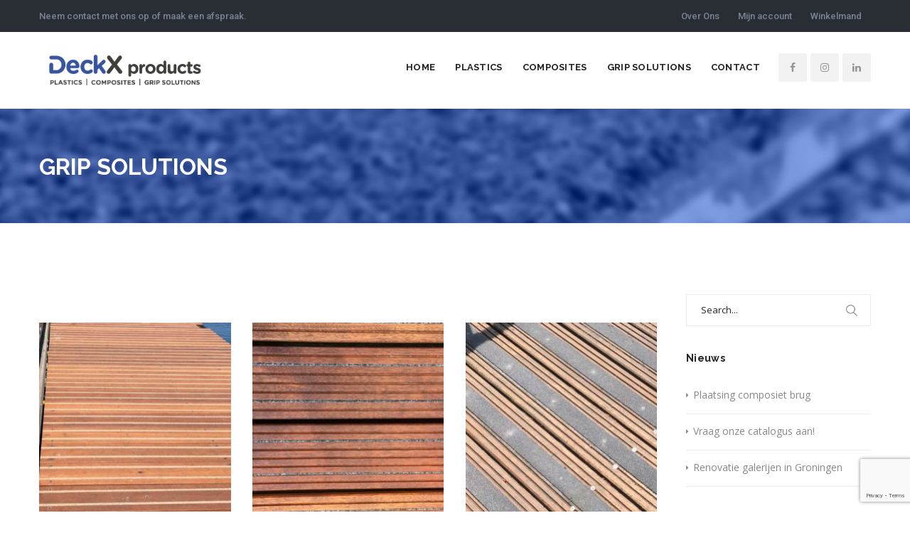

--- FILE ---
content_type: text/html; charset=UTF-8
request_url: https://deckx-products.nl/product-categorie/grip-solutions/
body_size: 14746
content:
<!DOCTYPE html>
<!--[if IE 8]> <html lang="nl-NL" class="ie8"> <![endif]-->
<!--[if !IE]><!--> <html lang="nl-NL"> <!--<![endif]-->
<head>
<meta charset="UTF-8">
	<meta name="viewport" content="width=device-width, initial-scale=1, maximum-scale=1">
<meta name="msapplication-TileColor" content="#39549e">
<meta name="theme-color" content="#39549e">

<link rel="profile" href="https://gmpg.org/xfn/11">
<link rel="pingback" href="https://deckx-products.nl/xmlrpc.php">

<meta name='robots' content='index, follow, max-image-preview:large, max-snippet:-1, max-video-preview:-1'/>

	<!-- This site is optimized with the Yoast SEO plugin v23.7 - https://yoast.com/wordpress/plugins/seo/ -->
	<title>GRIP SOLUTIONS Archieven - DeckX Products</title>
	<link rel="canonical" href="https://deckx-products.nl/product-categorie/grip-solutions/"/>
	<meta property="og:locale" content="nl_NL"/>
	<meta property="og:type" content="article"/>
	<meta property="og:title" content="GRIP SOLUTIONS Archieven - DeckX Products"/>
	<meta property="og:url" content="https://deckx-products.nl/product-categorie/grip-solutions/"/>
	<meta property="og:site_name" content="DeckX Products"/>
	<meta name="twitter:card" content="summary_large_image"/>
	<script type="application/ld+json" class="yoast-schema-graph">{"@context":"https://schema.org","@graph":[{"@type":"CollectionPage","@id":"https://deckx-products.nl/product-categorie/grip-solutions/","url":"https://deckx-products.nl/product-categorie/grip-solutions/","name":"GRIP SOLUTIONS Archieven - DeckX Products","isPartOf":{"@id":"https://deckx-products.nl/#website"},"primaryImageOfPage":{"@id":"https://deckx-products.nl/product-categorie/grip-solutions/#primaryimage"},"image":{"@id":"https://deckx-products.nl/product-categorie/grip-solutions/#primaryimage"},"thumbnailUrl":"https://deckx-products.nl/wp-content/uploads/2020/11/2020-07-10-Steiger-Supreme-met-Gripstrip-e1605797606344.jpeg","breadcrumb":{"@id":"https://deckx-products.nl/product-categorie/grip-solutions/#breadcrumb"},"inLanguage":"nl-NL"},{"@type":"ImageObject","inLanguage":"nl-NL","@id":"https://deckx-products.nl/product-categorie/grip-solutions/#primaryimage","url":"https://deckx-products.nl/wp-content/uploads/2020/11/2020-07-10-Steiger-Supreme-met-Gripstrip-e1605797606344.jpeg","contentUrl":"https://deckx-products.nl/wp-content/uploads/2020/11/2020-07-10-Steiger-Supreme-met-Gripstrip-e1605797606344.jpeg","width":767,"height":574},{"@type":"BreadcrumbList","@id":"https://deckx-products.nl/product-categorie/grip-solutions/#breadcrumb","itemListElement":[{"@type":"ListItem","position":1,"name":"Home","item":"https://deckx-products.nl/"},{"@type":"ListItem","position":2,"name":"GRIP SOLUTIONS"}]},{"@type":"WebSite","@id":"https://deckx-products.nl/#website","url":"https://deckx-products.nl/","name":"DeckX Products","description":"Plastics, Composites &amp; Grip Solutions","potentialAction":[{"@type":"SearchAction","target":{"@type":"EntryPoint","urlTemplate":"https://deckx-products.nl/?s={search_term_string}"},"query-input":{"@type":"PropertyValueSpecification","valueRequired":true,"valueName":"search_term_string"}}],"inLanguage":"nl-NL"}]}</script>
	<!-- / Yoast SEO plugin. -->



<script>dataLayer=[[]];</script>
<!-- Google Tag Manager -->
<script>(function(w,d,s,l,i){w[l]=w[l]||[];w[l].push({'gtm.start':new Date().getTime(),event:'gtm.js'});var f=d.getElementsByTagName(s)[0],j=d.createElement(s),dl=l!='dataLayer'?'&l='+l:'';j.async=true;j.src='https://www.googletagmanager.com/gtm.js?id='+i+dl;f.parentNode.insertBefore(j,f);})(window,document,'script','dataLayer','GTM-KL27TC3');</script>
<!-- End Google Tag Manager --><link rel='dns-prefetch' href='//www.google.com'/>
<link rel='dns-prefetch' href='//fonts.googleapis.com'/>
<link rel="alternate" type="application/rss+xml" title="DeckX Products &raquo; feed" href="https://deckx-products.nl/feed/"/>
<link rel="alternate" type="application/rss+xml" title="DeckX Products &raquo; reactiesfeed" href="https://deckx-products.nl/comments/feed/"/>
<link rel="alternate" type="application/rss+xml" title="Feed DeckX Products &raquo; GRIP SOLUTIONS Categorie" href="https://deckx-products.nl/product-categorie/grip-solutions/feed/"/>
<script type="text/javascript">//<![CDATA[
window._wpemojiSettings={"baseUrl":"https:\/\/s.w.org\/images\/core\/emoji\/15.0.3\/72x72\/","ext":".png","svgUrl":"https:\/\/s.w.org\/images\/core\/emoji\/15.0.3\/svg\/","svgExt":".svg","source":{"concatemoji":"https:\/\/deckx-products.nl\/wp-includes\/js\/wp-emoji-release.min.js?ver=6.6.4"}};!function(i,n){var o,s,e;function c(e){try{var t={supportTests:e,timestamp:(new Date).valueOf()};sessionStorage.setItem(o,JSON.stringify(t))}catch(e){}}function p(e,t,n){e.clearRect(0,0,e.canvas.width,e.canvas.height),e.fillText(t,0,0);var t=new Uint32Array(e.getImageData(0,0,e.canvas.width,e.canvas.height).data),r=(e.clearRect(0,0,e.canvas.width,e.canvas.height),e.fillText(n,0,0),new Uint32Array(e.getImageData(0,0,e.canvas.width,e.canvas.height).data));return t.every(function(e,t){return e===r[t]})}function u(e,t,n){switch(t){case"flag":return n(e,"\ud83c\udff3\ufe0f\u200d\u26a7\ufe0f","\ud83c\udff3\ufe0f\u200b\u26a7\ufe0f")?!1:!n(e,"\ud83c\uddfa\ud83c\uddf3","\ud83c\uddfa\u200b\ud83c\uddf3")&&!n(e,"\ud83c\udff4\udb40\udc67\udb40\udc62\udb40\udc65\udb40\udc6e\udb40\udc67\udb40\udc7f","\ud83c\udff4\u200b\udb40\udc67\u200b\udb40\udc62\u200b\udb40\udc65\u200b\udb40\udc6e\u200b\udb40\udc67\u200b\udb40\udc7f");case"emoji":return!n(e,"\ud83d\udc26\u200d\u2b1b","\ud83d\udc26\u200b\u2b1b")}return!1}function f(e,t,n){var r="undefined"!=typeof WorkerGlobalScope&&self instanceof WorkerGlobalScope?new OffscreenCanvas(300,150):i.createElement("canvas"),a=r.getContext("2d",{willReadFrequently:!0}),o=(a.textBaseline="top",a.font="600 32px Arial",{});return e.forEach(function(e){o[e]=t(a,e,n)}),o}function t(e){var t=i.createElement("script");t.src=e,t.defer=!0,i.head.appendChild(t)}"undefined"!=typeof Promise&&(o="wpEmojiSettingsSupports",s=["flag","emoji"],n.supports={everything:!0,everythingExceptFlag:!0},e=new Promise(function(e){i.addEventListener("DOMContentLoaded",e,{once:!0})}),new Promise(function(t){var n=function(){try{var e=JSON.parse(sessionStorage.getItem(o));if("object"==typeof e&&"number"==typeof e.timestamp&&(new Date).valueOf()<e.timestamp+604800&&"object"==typeof e.supportTests)return e.supportTests}catch(e){}return null}();if(!n){if("undefined"!=typeof Worker&&"undefined"!=typeof OffscreenCanvas&&"undefined"!=typeof URL&&URL.createObjectURL&&"undefined"!=typeof Blob)try{var e="postMessage("+f.toString()+"("+[JSON.stringify(s),u.toString(),p.toString()].join(",")+"));",r=new Blob([e],{type:"text/javascript"}),a=new Worker(URL.createObjectURL(r),{name:"wpTestEmojiSupports"});return void(a.onmessage=function(e){c(n=e.data),a.terminate(),t(n)})}catch(e){}c(n=f(s,u,p))}t(n)}).then(function(e){for(var t in e)n.supports[t]=e[t],n.supports.everything=n.supports.everything&&n.supports[t],"flag"!==t&&(n.supports.everythingExceptFlag=n.supports.everythingExceptFlag&&n.supports[t]);n.supports.everythingExceptFlag=n.supports.everythingExceptFlag&&!n.supports.flag,n.DOMReady=!1,n.readyCallback=function(){n.DOMReady=!0}}).then(function(){return e}).then(function(){var e;n.supports.everything||(n.readyCallback(),(e=n.source||{}).concatemoji?t(e.concatemoji):e.wpemoji&&e.twemoji&&(t(e.twemoji),t(e.wpemoji)))}))}((window,document),window._wpemojiSettings);
//]]></script>
<style id='wp-emoji-styles-inline-css' type='text/css'>img.wp-smiley,img.emoji{display:inline!important;border:none!important;box-shadow:none!important;height:1em!important;width:1em!important;margin:0 .07em!important;vertical-align:-.1em!important;background:none!important;padding:0!important}</style>
<link rel='stylesheet' id='wp-block-library-css' href='https://deckx-products.nl/wp-includes/css/dist/block-library/style.min.css?ver=6.6.4' type='text/css' media='all'/>
<link rel='stylesheet' id='wc-block-vendors-style-css' href='https://deckx-products.nl/wp-content/plugins/woocommerce/packages/woocommerce-blocks/build/vendors-style.css?ver=5.3.3' type='text/css' media='all'/>
<link rel='stylesheet' id='wc-block-style-css' href='https://deckx-products.nl/wp-content/plugins/woocommerce/packages/woocommerce-blocks/build/style.css?ver=5.3.3' type='text/css' media='all'/>
<style id='classic-theme-styles-inline-css' type='text/css'>.wp-block-button__link{color:#fff;background-color:#32373c;border-radius:9999px;box-shadow:none;text-decoration:none;padding:calc(.667em + 2px) calc(1.333em + 2px);font-size:1.125em}.wp-block-file__button{background:#32373c;color:#fff;text-decoration:none}</style>
<style id='global-styles-inline-css' type='text/css'>:root{--wp--preset--aspect-ratio--square:1;--wp--preset--aspect-ratio--4-3: 4/3;--wp--preset--aspect-ratio--3-4: 3/4;--wp--preset--aspect-ratio--3-2: 3/2;--wp--preset--aspect-ratio--2-3: 2/3;--wp--preset--aspect-ratio--16-9: 16/9;--wp--preset--aspect-ratio--9-16: 9/16;--wp--preset--color--black:#000;--wp--preset--color--cyan-bluish-gray:#abb8c3;--wp--preset--color--white:#fff;--wp--preset--color--pale-pink:#f78da7;--wp--preset--color--vivid-red:#cf2e2e;--wp--preset--color--luminous-vivid-orange:#ff6900;--wp--preset--color--luminous-vivid-amber:#fcb900;--wp--preset--color--light-green-cyan:#7bdcb5;--wp--preset--color--vivid-green-cyan:#00d084;--wp--preset--color--pale-cyan-blue:#8ed1fc;--wp--preset--color--vivid-cyan-blue:#0693e3;--wp--preset--color--vivid-purple:#9b51e0;--wp--preset--gradient--vivid-cyan-blue-to-vivid-purple:linear-gradient(135deg,rgba(6,147,227,1) 0%,#9b51e0 100%);--wp--preset--gradient--light-green-cyan-to-vivid-green-cyan:linear-gradient(135deg,#7adcb4 0%,#00d082 100%);--wp--preset--gradient--luminous-vivid-amber-to-luminous-vivid-orange:linear-gradient(135deg,rgba(252,185,0,1) 0%,rgba(255,105,0,1) 100%);--wp--preset--gradient--luminous-vivid-orange-to-vivid-red:linear-gradient(135deg,rgba(255,105,0,1) 0%,#cf2e2e 100%);--wp--preset--gradient--very-light-gray-to-cyan-bluish-gray:linear-gradient(135deg,#eee 0%,#a9b8c3 100%);--wp--preset--gradient--cool-to-warm-spectrum:linear-gradient(135deg,#4aeadc 0%,#9778d1 20%,#cf2aba 40%,#ee2c82 60%,#fb6962 80%,#fef84c 100%);--wp--preset--gradient--blush-light-purple:linear-gradient(135deg,#ffceec 0%,#9896f0 100%);--wp--preset--gradient--blush-bordeaux:linear-gradient(135deg,#fecda5 0%,#fe2d2d 50%,#6b003e 100%);--wp--preset--gradient--luminous-dusk:linear-gradient(135deg,#ffcb70 0%,#c751c0 50%,#4158d0 100%);--wp--preset--gradient--pale-ocean:linear-gradient(135deg,#fff5cb 0%,#b6e3d4 50%,#33a7b5 100%);--wp--preset--gradient--electric-grass:linear-gradient(135deg,#caf880 0%,#71ce7e 100%);--wp--preset--gradient--midnight:linear-gradient(135deg,#020381 0%,#2874fc 100%);--wp--preset--font-size--small:13px;--wp--preset--font-size--medium:20px;--wp--preset--font-size--large:36px;--wp--preset--font-size--x-large:42px;--wp--preset--spacing--20:.44rem;--wp--preset--spacing--30:.67rem;--wp--preset--spacing--40:1rem;--wp--preset--spacing--50:1.5rem;--wp--preset--spacing--60:2.25rem;--wp--preset--spacing--70:3.38rem;--wp--preset--spacing--80:5.06rem;--wp--preset--shadow--natural:6px 6px 9px rgba(0,0,0,.2);--wp--preset--shadow--deep:12px 12px 50px rgba(0,0,0,.4);--wp--preset--shadow--sharp:6px 6px 0 rgba(0,0,0,.2);--wp--preset--shadow--outlined:6px 6px 0 -3px rgba(255,255,255,1) , 6px 6px rgba(0,0,0,1);--wp--preset--shadow--crisp:6px 6px 0 rgba(0,0,0,1)}:where(.is-layout-flex){gap:.5em}:where(.is-layout-grid){gap:.5em}body .is-layout-flex{display:flex}.is-layout-flex{flex-wrap:wrap;align-items:center}.is-layout-flex > :is(*, div){margin:0}body .is-layout-grid{display:grid}.is-layout-grid > :is(*, div){margin:0}:where(.wp-block-columns.is-layout-flex){gap:2em}:where(.wp-block-columns.is-layout-grid){gap:2em}:where(.wp-block-post-template.is-layout-flex){gap:1.25em}:where(.wp-block-post-template.is-layout-grid){gap:1.25em}.has-black-color{color:var(--wp--preset--color--black)!important}.has-cyan-bluish-gray-color{color:var(--wp--preset--color--cyan-bluish-gray)!important}.has-white-color{color:var(--wp--preset--color--white)!important}.has-pale-pink-color{color:var(--wp--preset--color--pale-pink)!important}.has-vivid-red-color{color:var(--wp--preset--color--vivid-red)!important}.has-luminous-vivid-orange-color{color:var(--wp--preset--color--luminous-vivid-orange)!important}.has-luminous-vivid-amber-color{color:var(--wp--preset--color--luminous-vivid-amber)!important}.has-light-green-cyan-color{color:var(--wp--preset--color--light-green-cyan)!important}.has-vivid-green-cyan-color{color:var(--wp--preset--color--vivid-green-cyan)!important}.has-pale-cyan-blue-color{color:var(--wp--preset--color--pale-cyan-blue)!important}.has-vivid-cyan-blue-color{color:var(--wp--preset--color--vivid-cyan-blue)!important}.has-vivid-purple-color{color:var(--wp--preset--color--vivid-purple)!important}.has-black-background-color{background-color:var(--wp--preset--color--black)!important}.has-cyan-bluish-gray-background-color{background-color:var(--wp--preset--color--cyan-bluish-gray)!important}.has-white-background-color{background-color:var(--wp--preset--color--white)!important}.has-pale-pink-background-color{background-color:var(--wp--preset--color--pale-pink)!important}.has-vivid-red-background-color{background-color:var(--wp--preset--color--vivid-red)!important}.has-luminous-vivid-orange-background-color{background-color:var(--wp--preset--color--luminous-vivid-orange)!important}.has-luminous-vivid-amber-background-color{background-color:var(--wp--preset--color--luminous-vivid-amber)!important}.has-light-green-cyan-background-color{background-color:var(--wp--preset--color--light-green-cyan)!important}.has-vivid-green-cyan-background-color{background-color:var(--wp--preset--color--vivid-green-cyan)!important}.has-pale-cyan-blue-background-color{background-color:var(--wp--preset--color--pale-cyan-blue)!important}.has-vivid-cyan-blue-background-color{background-color:var(--wp--preset--color--vivid-cyan-blue)!important}.has-vivid-purple-background-color{background-color:var(--wp--preset--color--vivid-purple)!important}.has-black-border-color{border-color:var(--wp--preset--color--black)!important}.has-cyan-bluish-gray-border-color{border-color:var(--wp--preset--color--cyan-bluish-gray)!important}.has-white-border-color{border-color:var(--wp--preset--color--white)!important}.has-pale-pink-border-color{border-color:var(--wp--preset--color--pale-pink)!important}.has-vivid-red-border-color{border-color:var(--wp--preset--color--vivid-red)!important}.has-luminous-vivid-orange-border-color{border-color:var(--wp--preset--color--luminous-vivid-orange)!important}.has-luminous-vivid-amber-border-color{border-color:var(--wp--preset--color--luminous-vivid-amber)!important}.has-light-green-cyan-border-color{border-color:var(--wp--preset--color--light-green-cyan)!important}.has-vivid-green-cyan-border-color{border-color:var(--wp--preset--color--vivid-green-cyan)!important}.has-pale-cyan-blue-border-color{border-color:var(--wp--preset--color--pale-cyan-blue)!important}.has-vivid-cyan-blue-border-color{border-color:var(--wp--preset--color--vivid-cyan-blue)!important}.has-vivid-purple-border-color{border-color:var(--wp--preset--color--vivid-purple)!important}.has-vivid-cyan-blue-to-vivid-purple-gradient-background{background:var(--wp--preset--gradient--vivid-cyan-blue-to-vivid-purple)!important}.has-light-green-cyan-to-vivid-green-cyan-gradient-background{background:var(--wp--preset--gradient--light-green-cyan-to-vivid-green-cyan)!important}.has-luminous-vivid-amber-to-luminous-vivid-orange-gradient-background{background:var(--wp--preset--gradient--luminous-vivid-amber-to-luminous-vivid-orange)!important}.has-luminous-vivid-orange-to-vivid-red-gradient-background{background:var(--wp--preset--gradient--luminous-vivid-orange-to-vivid-red)!important}.has-very-light-gray-to-cyan-bluish-gray-gradient-background{background:var(--wp--preset--gradient--very-light-gray-to-cyan-bluish-gray)!important}.has-cool-to-warm-spectrum-gradient-background{background:var(--wp--preset--gradient--cool-to-warm-spectrum)!important}.has-blush-light-purple-gradient-background{background:var(--wp--preset--gradient--blush-light-purple)!important}.has-blush-bordeaux-gradient-background{background:var(--wp--preset--gradient--blush-bordeaux)!important}.has-luminous-dusk-gradient-background{background:var(--wp--preset--gradient--luminous-dusk)!important}.has-pale-ocean-gradient-background{background:var(--wp--preset--gradient--pale-ocean)!important}.has-electric-grass-gradient-background{background:var(--wp--preset--gradient--electric-grass)!important}.has-midnight-gradient-background{background:var(--wp--preset--gradient--midnight)!important}.has-small-font-size{font-size:var(--wp--preset--font-size--small)!important}.has-medium-font-size{font-size:var(--wp--preset--font-size--medium)!important}.has-large-font-size{font-size:var(--wp--preset--font-size--large)!important}.has-x-large-font-size{font-size:var(--wp--preset--font-size--x-large)!important}:where(.wp-block-post-template.is-layout-flex){gap:1.25em}:where(.wp-block-post-template.is-layout-grid){gap:1.25em}:where(.wp-block-columns.is-layout-flex){gap:2em}:where(.wp-block-columns.is-layout-grid){gap:2em}:root :where(.wp-block-pullquote){font-size:1.5em;line-height:1.6}</style>
<link rel='stylesheet' id='contact-form-7-css' href='https://deckx-products.nl/wp-content/plugins/contact-form-7/includes/css/styles.css?ver=5.4.2' type='text/css' media='all'/>
<link rel='stylesheet' id='rs-plugin-settings-css' href='https://deckx-products.nl/wp-content/plugins/revslider/public/assets/css/rs6.css?ver=6.1.0' type='text/css' media='all'/>
<style id='rs-plugin-settings-inline-css' type='text/css'>#rs-demo-id{}</style>
<link rel='stylesheet' id='woo-custom-related-products-css' href='https://deckx-products.nl/wp-content/plugins/woo-custom-related-products/public/css/woo-custom-related-products-public.css' type='text/css' media='all'/>
<link rel='stylesheet' id='woocommerce-smallscreen-css' href='https://deckx-products.nl/wp-content/plugins/woocommerce/assets/css/woocommerce-smallscreen.css?ver=5.5.4' type='text/css' media='only screen and (max-width: 768px)'/>
<style id='woocommerce-inline-inline-css' type='text/css'>.woocommerce form .form-row .required{visibility:visible}</style>
<link rel='stylesheet' id='wp-pagenavi-css' href='https://deckx-products.nl/wp-content/plugins/wp-pagenavi/pagenavi-css.css?ver=2.70' type='text/css' media='all'/>
<link rel='stylesheet' id='bootstrap-css' href='https://deckx-products.nl/wp-content/themes/roof/assets/css/bootstrap.min.css?ver=3.3.6' type='text/css' media='all'/>
<link rel='stylesheet' id='simple-line-icons-css' href='https://deckx-products.nl/wp-content/themes/roof/assets/css/simple-line-icons.css?ver=2.4.0' type='text/css' media='all'/>
<link rel='stylesheet' id='font-awesome-css' href='https://deckx-products.nl/wp-content/plugins/js_composer/assets/lib/bower/font-awesome/css/font-awesome.min.css?ver=6.0.5' type='text/css' media='all'/>
<link rel='stylesheet' id='own-carousel-css' href='https://deckx-products.nl/wp-content/themes/roof/assets/css/owl.carousel.css?ver=2.1.6' type='text/css' media='all'/>
<link rel='stylesheet' id='meanmenu-css' href='https://deckx-products.nl/wp-content/themes/roof/assets/css/meanmenu.min.css?ver=2.4' type='text/css' media='all'/>
<link rel='stylesheet' id='admin-css' href='https://deckx-products.nl/wp-content/themes/roof/assets/css/admin-styles.css?ver=2.4' type='text/css' media='all'/>
<link rel='stylesheet' id='magnific-popup-css' href='https://deckx-products.nl/wp-content/themes/roof/assets/css/magnific-popup.css?ver=2.4' type='text/css' media='all'/>
<link rel='stylesheet' id='slick-theme-css' href='https://deckx-products.nl/wp-content/themes/roof/assets/css/slick-theme.css?ver=2.4' type='text/css' media='all'/>
<link rel='stylesheet' id='slick-css' href='https://deckx-products.nl/wp-content/themes/roof/assets/css/slick.css?ver=2.4' type='text/css' media='all'/>
<link rel='stylesheet' id='slider-css' href='https://deckx-products.nl/wp-content/themes/roof/assets/css/slider.css?ver=2.4' type='text/css' media='all'/>
<link rel='stylesheet' id='swiper-css' href='https://deckx-products.nl/wp-content/themes/roof/assets/css/swiper.min.css?ver=2.4' type='text/css' media='all'/>
<link rel='stylesheet' id='woocommerce-layout-css' href='https://deckx-products.nl/wp-content/themes/roof/inc/plugins/woocommerce/woocommerce-layout.css?ver=1' type='text/css' media='all'/>
<link rel='stylesheet' id='woocommerce-css' href='https://deckx-products.nl/wp-content/themes/roof/inc/plugins/woocommerce/woocommerce.css?ver=1' type='text/css' media='all'/>
<link rel='stylesheet' id='roof-style-css' href='https://deckx-products.nl/wp-content/themes/roof/assets/css/styles.css?ver=2.4' type='text/css' media='all'/>
<link rel='stylesheet' id='roof-responsive-css' href='https://deckx-products.nl/wp-content/themes/roof/assets/css/responsive.css?ver=2.4' type='text/css' media='all'/>
<link rel='stylesheet' id='roof-google-fonts-css' href='//fonts.googleapis.com/css?family=Open+Sans%3A400%2C500%2C600%2C700%7CRaleway%3A400%2C500%2C600%2C700%7CRoboto%3A400%2C500%2C600%2C700%7CRoboto+Slab%3A400%2C500%2C600%2C700&#038;subset=latin' type='text/css' media='all'/>
<!--[if lt IE 9]>
<link rel='stylesheet' id='vc_lte_ie9-css' href='https://deckx-products.nl/wp-content/plugins/js_composer/assets/css/vc_lte_ie9.min.css?ver=6.0.5' type='text/css' media='screen' />
<![endif]-->
<link rel='stylesheet' id='js_composer_front-css' href='https://deckx-products.nl/wp-content/plugins/js_composer/assets/css/js_composer.min.css?ver=6.0.5' type='text/css' media='all'/>
<link rel='stylesheet' id='cf7cf-style-css' href='https://deckx-products.nl/wp-content/plugins/cf7-conditional-fields/style.css?ver=2.5' type='text/css' media='all'/>
<script type="text/javascript" src="https://deckx-products.nl/wp-includes/js/jquery/jquery.min.js?ver=3.7.1" id="jquery-core-js"></script>
<script type="text/javascript" src="https://deckx-products.nl/wp-includes/js/jquery/jquery-migrate.min.js?ver=3.4.1" id="jquery-migrate-js"></script>
<script type="text/javascript" id="jquery-migrate-js-after">//<![CDATA[
jQuery(document).ready(function($){setTimeout(function(){jQuery('.roof-works .filters-nav:first-child a#all.active').text("ALLE PROJECTEN");jQuery('.roof-social a').attr('target','_blank');},1000)});
//]]></script>
<script type="text/javascript" src="https://deckx-products.nl/wp-content/plugins/revslider/public/assets/js/revolution.tools.min.js?ver=6.0" id="tp-tools-js"></script>
<script type="text/javascript" src="https://deckx-products.nl/wp-content/plugins/revslider/public/assets/js/rs6.min.js?ver=6.1.0" id="revmin-js"></script>
<script type="text/javascript" src="https://deckx-products.nl/wp-content/plugins/woo-custom-related-products/public/js/woo-custom-related-products-public.js" id="woo-custom-related-products-js"></script>
<script type="text/javascript" src="https://deckx-products.nl/wp-content/plugins/woocommerce/assets/js/jquery-blockui/jquery.blockUI.min.js?ver=2.70" id="jquery-blockui-js"></script>
<script type="text/javascript" id="wc-add-to-cart-js-extra">//<![CDATA[
var wc_add_to_cart_params={"ajax_url":"\/wp-admin\/admin-ajax.php","wc_ajax_url":"\/?wc-ajax=%%endpoint%%","i18n_view_cart":"Winkelmand bekijken","cart_url":"https:\/\/deckx-products.nl\/winkelmand\/","is_cart":"","cart_redirect_after_add":"no"};
//]]></script>
<script type="text/javascript" src="https://deckx-products.nl/wp-content/plugins/woocommerce/assets/js/frontend/add-to-cart.min.js?ver=5.5.4" id="wc-add-to-cart-js"></script>
<script type="text/javascript" src="https://deckx-products.nl/wp-content/plugins/js_composer/assets/js/vendors/woocommerce-add-to-cart.js?ver=6.0.5" id="vc_woocommerce-add-to-cart-js-js"></script>
<link rel="https://api.w.org/" href="https://deckx-products.nl/wp-json/"/><link rel="alternate" title="JSON" type="application/json" href="https://deckx-products.nl/wp-json/wp/v2/product_cat/65"/><link rel="EditURI" type="application/rsd+xml" title="RSD" href="https://deckx-products.nl/xmlrpc.php?rsd"/>
<meta name="generator" content="WordPress 6.6.4"/>
<meta name="generator" content="WooCommerce 5.5.4"/>
<!-- start Simple Custom CSS and JS -->
<script type="text/javascript">jQuery(document).ready(function($){setTimeout(function(){jQuery('.roof-works .filters-nav:first-child a#all.active').text("ALLE PROJECTEN");jQuery('.roof-social a').attr('target','_blank');},1000)});</script>
<!-- end Simple Custom CSS and JS -->
		<script>document.documentElement.className=document.documentElement.className.replace('no-js','js');</script>
				<style>.no-js img.lazyload{display:none}figure.wp-block-image img.lazyloading{min-width:150px}.lazyload,.lazyloading{opacity:0}.lazyloaded{opacity:1;transition:opacity 400ms;transition-delay:0ms}</style>
			<noscript><style>.woocommerce-product-gallery{opacity:1!important}</style></noscript>
	<meta name="generator" content="Powered by WPBakery Page Builder - drag and drop page builder for WordPress."/>
<meta name="generator" content="Powered by Slider Revolution 6.1.0 - responsive, Mobile-Friendly Slider Plugin for WordPress with comfortable drag and drop interface."/>
<link rel="icon" href="https://deckx-products.nl/wp-content/uploads/2019/09/cropped-Favicon-1000-1-32x32.png" sizes="32x32"/>
<link rel="icon" href="https://deckx-products.nl/wp-content/uploads/2019/09/cropped-Favicon-1000-1-192x192.png" sizes="192x192"/>
<link rel="apple-touch-icon" href="https://deckx-products.nl/wp-content/uploads/2019/09/cropped-Favicon-1000-1-180x180.png"/>
<meta name="msapplication-TileImage" content="https://deckx-products.nl/wp-content/uploads/2019/09/cropped-Favicon-1000-1-270x270.png"/>
<script type="text/javascript">function setREVStartSize(a){try{var b,c=document.getElementById(a.c).parentNode.offsetWidth;if(c=0===c||isNaN(c)?window.innerWidth:c,a.tabw=void 0===a.tabw?0:parseInt(a.tabw),a.thumbw=void 0===a.thumbw?0:parseInt(a.thumbw),a.tabh=void 0===a.tabh?0:parseInt(a.tabh),a.thumbh=void 0===a.thumbh?0:parseInt(a.thumbh),a.tabhide=void 0===a.tabhide?0:parseInt(a.tabhide),a.thumbhide=void 0===a.thumbhide?0:parseInt(a.thumbhide),a.mh=void 0===a.mh||""==a.mh?0:a.mh,"fullscreen"===a.layout||"fullscreen"===a.l)b=Math.max(a.mh,window.innerHeight);else{for(var d in a.gw=Array.isArray(a.gw)?a.gw:[a.gw],a.rl)(void 0===a.gw[d]||0===a.gw[d])&&(a.gw[d]=a.gw[d-1]);for(var d in a.gh=void 0===a.el||""===a.el||Array.isArray(a.el)&&0==a.el.length?a.gh:a.el,a.gh=Array.isArray(a.gh)?a.gh:[a.gh],a.rl)(void 0===a.gh[d]||0===a.gh[d])&&(a.gh[d]=a.gh[d-1]);var e,f=Array(a.rl.length),g=0;for(var d in a.tabw=a.tabhide>=c?0:a.tabw,a.thumbw=a.thumbhide>=c?0:a.thumbw,a.tabh=a.tabhide>=c?0:a.tabh,a.thumbh=a.thumbhide>=c?0:a.thumbh,a.rl)f[d]=a.rl[d]<window.innerWidth?0:a.rl[d];for(var d in e=f[0],f)e>f[d]&&0<f[d]&&(e=f[d],g=d);var h=c>a.gw[g]+a.tabw+a.thumbw?1:(c-(a.tabw+a.thumbw))/a.gw[g];b=a.gh[g]*h+(a.tabh+a.thumbh)}void 0===window.rs_init_css&&(window.rs_init_css=document.head.appendChild(document.createElement("style"))),document.getElementById(a.c).height=b,window.rs_init_css.innerHTML+="#"+a.c+"_wrapper { height: "+b+"px }"}catch(a){console.log("Failure at Presize of Slider:"+a)}};</script>
		<style type="text/css" id="wp-custom-css">.button,.btn,input[type="submit"],.roof-btn{color:#fff!important}.roof-btn-gray{color:#aaa!important}button[name="update_cart"]{color:#000!important}.woocommerce ul#shipping_method li label span{text-indent:0!important}.roof-primary ul li{font-family:"Open Sans",Arial,sans-serif;font-style:normal;font-weight:400;color:#888;text-rendering:auto;-webkit-font-smoothing:antialiased;font-size:14px;line-height:25px;letter-spacing:.2px}.product-category a h2{font-size:18px!important}.button.product_type_variable.add_to_cart_button,.button.product_type_simple.ajax_add_to_cart{display:none!important}</style>
		<noscript><style>.wpb_animate_when_almost_visible{opacity:1}</style></noscript><style id="wpforms-css-vars-root">:root{--wpforms-field-border-radius:3px;--wpforms-field-border-style:solid;--wpforms-field-border-size:1px;--wpforms-field-background-color:#fff;--wpforms-field-border-color:rgba(0,0,0,.25);--wpforms-field-border-color-spare:rgba(0,0,0,.25);--wpforms-field-text-color:rgba(0,0,0,.7);--wpforms-field-menu-color:#fff;--wpforms-label-color:rgba(0,0,0,.85);--wpforms-label-sublabel-color:rgba(0,0,0,.55);--wpforms-label-error-color:#d63637;--wpforms-button-border-radius:3px;--wpforms-button-border-style:none;--wpforms-button-border-size:1px;--wpforms-button-background-color:#066aab;--wpforms-button-border-color:#066aab;--wpforms-button-text-color:#fff;--wpforms-page-break-color:#066aab;--wpforms-background-image:none;--wpforms-background-position:center center;--wpforms-background-repeat:no-repeat;--wpforms-background-size:cover;--wpforms-background-width:100px;--wpforms-background-height:100px;--wpforms-background-color:rgba(0,0,0,0);--wpforms-background-url:none;--wpforms-container-padding:0;--wpforms-container-border-style:none;--wpforms-container-border-width:1px;--wpforms-container-border-color:#000;--wpforms-container-border-radius:3px;--wpforms-field-size-input-height:43px;--wpforms-field-size-input-spacing:15px;--wpforms-field-size-font-size:16px;--wpforms-field-size-line-height:19px;--wpforms-field-size-padding-h:14px;--wpforms-field-size-checkbox-size:16px;--wpforms-field-size-sublabel-spacing:5px;--wpforms-field-size-icon-size:1;--wpforms-label-size-font-size:16px;--wpforms-label-size-line-height:19px;--wpforms-label-size-sublabel-font-size:14px;--wpforms-label-size-sublabel-line-height:17px;--wpforms-button-size-font-size:17px;--wpforms-button-size-height:41px;--wpforms-button-size-padding-h:15px;--wpforms-button-size-margin-top:10px;--wpforms-container-shadow-size-box-shadow:none}</style></head>
<body class="woocommerce woocommerce-page woocommerce-no-js wpb-js-composer js-comp-ver-6.0.5 vc_responsive">
  <div class="layout-full">

    <div id="vtheme-wrapper">
<!-- Roof Top Bar, Top Bar Style Two -->
 <div class="roof-top-bar " style="">
  <div class="container">
    <div class="row">
        <div class="col-md-6 col-sm-6" style="">
          <div class="pull-left">
            Neem contact met ons op of maak een afspraak.          </div>
        </div> <!-- roof-topbar-left -->

        <div class="col-md-6 col-sm-6" style="">
          <div class="pull-right">
            <ul class="nav navbar-nav "><li><a href="https://deckx-products.nl/over-ons/">Over Ons</a></li><li><a href="https://deckx-products.nl/mijn-account/">Mijn account</a></li><li><a href="https://deckx-products.nl/winkelmand/">Winkelmand</a></li></ul>          </div>
        </div> <!-- roof-topbar-right -->

    </div>
  </div>
</div>
<header class="roof-header roof-style-two  roof-header-sticky  header-dhav-trspt ">
  <div class="container">
    
<div class="roof-logo dhve-mobile-logo hav-transparent-logo" style="padding-top:;padding-bottom:;">
	<a href="https://deckx-products.nl/">
	<img width="240px" height="" alt="" data-src="https://deckx-products.nl/wp-content/uploads/2020/02/DXproducts-wit-logo-zonder-r-02.png" class="transparent-retina-logo transparent-logo lazyload" src="[data-uri]"><noscript><img src="https://deckx-products.nl/wp-content/uploads/2020/02/DXproducts-wit-logo-zonder-r-02.png" width="240px" height="" alt="" class="transparent-retina-logo transparent-logo"></noscript><img alt="" width="240px" height="" data-src="https://deckx-products.nl/wp-content/uploads/2020/02/DXproducts-wit-logo-zonder-r-02.png" class="transparent-default-logo transparent-logo lazyload" src="[data-uri]"><noscript><img src="https://deckx-products.nl/wp-content/uploads/2020/02/DXproducts-wit-logo-zonder-r-02.png" alt="" class="transparent-default-logo transparent-logo" width="240px" height=""></noscript><img width="240px" height="" alt="" data-src="https://deckx-products.nl/wp-content/uploads/2020/02/DXproducts-logo-zonder-r-01-1.png" class="retina-logo sticky-logo lazyload" src="[data-uri]"><noscript><img src="https://deckx-products.nl/wp-content/uploads/2020/02/DXproducts-logo-zonder-r-01-1.png" width="240px" height="" alt="" class="retina-logo sticky-logo"></noscript>
					<img alt="" width="240px" height="" data-src="https://deckx-products.nl/wp-content/uploads/2020/02/DXproducts-logo-zonder-r-01-1.png" class="default-logo sticky-logo lazyload" src="[data-uri]"><noscript><img src="https://deckx-products.nl/wp-content/uploads/2020/02/DXproducts-logo-zonder-r-01-1.png" alt="" class="default-logo sticky-logo" width="240px" height=""></noscript></a></div>    <div class="header-right">
      <!-- <a href="javascript:void(0);" class="roof-toggle"><span></span></a> -->
    </div>
    <div class="roof-navigation ">
<div class="header-right"><nav class="roof-menu" data-responsive-size="992"><ul id="menu-hoofdmenu" class="nav navbar-nav"><li id="menu-item-10" class="menu-item menu-item-type-custom menu-item-object-custom menu-item-home menu-item-has-children menu-item-10 dropdown"><a href="https://deckx-products.nl" class="dropdown-toggle" aria-haspopup="true">Home <span class="caret"></span></a>
<ul role="menu" class=" dropdown-menu">
	<li id="menu-item-3285" class="menu-item menu-item-type-post_type menu-item-object-page menu-item-3285"><a href="https://deckx-products.nl/over-ons/">Over ons</a></li>
	<li id="menu-item-4535" class="menu-item menu-item-type-post_type menu-item-object-page menu-item-4535"><a href="https://deckx-products.nl/catalogus-aanvragen/">Catalogus aanvragen</a></li>
	<li id="menu-item-4938" class="menu-item menu-item-type-custom menu-item-object-custom menu-item-4938"><a href="https://deckx-products.nl/projecten/">Alle projecten</a></li>
</ul>
</li>
<li id="menu-item-2326" class="menu-item menu-item-type-post_type menu-item-object-page menu-item-has-children menu-item-2326 dropdown"><a href="https://deckx-products.nl/plastics/" class="dropdown-toggle" aria-haspopup="true">PLASTICS <span class="caret"></span></a>
<ul role="menu" class=" dropdown-menu">
	<li id="menu-item-3246" class="menu-item menu-item-type-post_type menu-item-object-page menu-item-3246"><a href="https://deckx-products.nl/plastics/over-plastics/">Over plastics</a></li>
	<li id="menu-item-2564" class="menu-item menu-item-type-custom menu-item-object-custom menu-item-has-children menu-item-2564 dropdown"><a>Producten</a>
	<ul role="menu" class=" dropdown-menu">
		<li id="menu-item-4614" class="menu-item menu-item-type-custom menu-item-object-custom menu-item-4614"><a href="https://deckx-products.nl/producten/plastics/palen-en-planken/palen-en-planken/">Palen en planken</a></li>
		<li id="menu-item-3244" class="menu-item menu-item-type-custom menu-item-object-custom menu-item-3244"><a href="https://deckx-products.nl/product-categorie/plastics/meubilair/">Meubilair</a></li>
		<li id="menu-item-3276" class="menu-item menu-item-type-custom menu-item-object-custom menu-item-3276"><a href="https://deckx-products.nl/product-categorie/plastics/hondenspeeltoestellen/">Hondenspeeltoestellen</a></li>
		<li id="menu-item-4434" class="menu-item menu-item-type-custom menu-item-object-custom menu-item-4434"><a href="https://deckx-products.nl/producten/plastics/gripstrip/gripstrip/">Gripstrip</a></li>
	</ul>
</li>
	<li id="menu-item-3270" class="menu-item menu-item-type-custom menu-item-object-custom menu-item-3270"><a href="https://deckx-products.nl/project-categorie/plastics/">Projecten</a></li>
</ul>
</li>
<li id="menu-item-2324" class="menu-item menu-item-type-post_type menu-item-object-page menu-item-has-children menu-item-2324 dropdown"><a href="https://deckx-products.nl/composites/" class="dropdown-toggle" aria-haspopup="true">COMPOSITES <span class="caret"></span></a>
<ul role="menu" class=" dropdown-menu">
	<li id="menu-item-3256" class="menu-item menu-item-type-post_type menu-item-object-page menu-item-3256"><a href="https://deckx-products.nl/composites/over-composites/">Over composites</a></li>
	<li id="menu-item-2562" class="menu-item menu-item-type-custom menu-item-object-custom menu-item-has-children menu-item-2562 dropdown"><a>Producten</a>
	<ul role="menu" class=" dropdown-menu">
		<li id="menu-item-3385" class="menu-item menu-item-type-custom menu-item-object-custom menu-item-3385"><a href="https://deckx-products.nl/producten/composites/producten/fiberline-brug/">Brug &#8211; Fiberline</a></li>
		<li id="menu-item-3386" class="menu-item menu-item-type-custom menu-item-object-custom menu-item-3386"><a href="https://deckx-products.nl/producten/composites/producten/brug-sandwich/">Brug &#8211; sandwich dek</a></li>
		<li id="menu-item-3387" class="menu-item menu-item-type-custom menu-item-object-custom menu-item-3387"><a href="https://deckx-products.nl/producten/composites/producten/composiet-leuning/">Composiet leuning</a></li>
		<li id="menu-item-3390" class="menu-item menu-item-type-custom menu-item-object-custom menu-item-3390"><a href="https://deckx-products.nl/producten/composites/producten/slijtlaag/">Slijtlaag</a></li>
		<li id="menu-item-4666" class="menu-item menu-item-type-custom menu-item-object-custom menu-item-4666"><a href="https://deckx-products.nl/producten/composites/gvk-profielen-en-roosters/">GVK Profielen en roosters</a></li>
	</ul>
</li>
	<li id="menu-item-3269" class="menu-item menu-item-type-custom menu-item-object-custom menu-item-3269"><a href="https://deckx-products.nl/project-categorie/composites/">Projecten</a></li>
</ul>
</li>
<li id="menu-item-2325" class="menu-item menu-item-type-post_type menu-item-object-page menu-item-has-children menu-item-2325 dropdown"><a href="https://deckx-products.nl/grip-solutions/" class="dropdown-toggle" aria-haspopup="true">GRIP SOLUTIONS <span class="caret"></span></a>
<ul role="menu" class=" dropdown-menu">
	<li id="menu-item-3282" class="menu-item menu-item-type-post_type menu-item-object-page menu-item-3282"><a href="https://deckx-products.nl/grip-solutions/over-grip-solutions/">Over grip solutions</a></li>
	<li id="menu-item-2563" class="menu-item menu-item-type-custom menu-item-object-custom menu-item-has-children menu-item-2563 dropdown"><a>Producten</a>
	<ul role="menu" class=" dropdown-menu">
		<li id="menu-item-3536" class="menu-item menu-item-type-custom menu-item-object-custom menu-item-3536"><a href="https://deckx-products.nl/producten/grip-solutions/gripstrook/gripstrook/">Gripstrook</a></li>
		<li id="menu-item-3537" class="menu-item menu-item-type-custom menu-item-object-custom menu-item-3537"><a href="https://deckx-products.nl/producten/grip-solutions/gripstrip-grip-solutions/gripstrip-2/">Gripstrip</a></li>
		<li id="menu-item-3538" class="menu-item menu-item-type-custom menu-item-object-custom menu-item-3538"><a href="https://deckx-products.nl/producten/grip-solutions/gripstrip-mini/gripstrip-mini/">Gripstrip-mini</a></li>
	</ul>
</li>
	<li id="menu-item-3271" class="menu-item menu-item-type-custom menu-item-object-custom menu-item-3271"><a href="https://deckx-products.nl/project-categorie/grip-solutions/">Projecten</a></li>
</ul>
</li>
<li id="menu-item-2024" class="menu-item menu-item-type-post_type menu-item-object-page menu-item-2024"><a href="https://deckx-products.nl/contact/">Contact</a></li>
</ul><div class=" roof-social style-one  roof-socials-697e0026cbe07"><a href="https://www.facebook.com/deckxproducts" target="_blank" class="icon-fa-facebook"><i class="fa fa-facebook"></i></a><a href="https://www.instagram.com/deckxproducts" target="_blank" class="icon-fa-instagram"><i class="fa fa-instagram"></i></a><a href="https://www.linkedin.com/company/deckx-products/" target="_blank" class="icon-fa-linkedin"><i class="fa fa-linkedin"></i></a></div></nav></div></div>  </div>
</header>

<!-- Roof Menu, Menu Style Two -->
<section class="roof-page-title roof-parallax " data-parallax-background-ratio=".5" style="">
  <div class="roof-title-overlay padding-none" style="">
	  <div class="container">
	    <div class="row">
	      <div class="col-md-6 col-sm-6">
	        <h1 class="page-title">GRIP SOLUTIONS</h1>
	      </div>
	      	    </div>
	  </div>
  </div>
</section>

<section class="roof-main-wrap container sidebar-right woocommerce woocommerce-page woo-col-3 padding-none roof-right-sidebar" style="">
	<div class="row">

		
		<div class="roof-primary col-md-9">
			
			
			
			
				<div class="woocommerce-notices-wrapper"></div>
				<ul class="products columns-3">
<li class="product-category product first">
	<a href="https://deckx-products.nl/product-categorie/grip-solutions/gripstrip-grip-solutions/"><img alt="Gripstrip" width="270" height="270" data-srcset="https://deckx-products.nl/wp-content/uploads/2020/11/2020-07-10-Steiger-Supreme-met-Gripstrip-e1605797606344-270x270.jpeg 270w, https://deckx-products.nl/wp-content/uploads/2020/11/2020-07-10-Steiger-Supreme-met-Gripstrip-e1605797606344-150x150.jpeg 150w, https://deckx-products.nl/wp-content/uploads/2020/11/2020-07-10-Steiger-Supreme-met-Gripstrip-e1605797606344-100x100.jpeg 100w" data-src="https://deckx-products.nl/wp-content/uploads/2020/11/2020-07-10-Steiger-Supreme-met-Gripstrip-e1605797606344-270x270.jpeg" data-sizes="(max-width: 270px) 100vw, 270px" class="lazyload" src="[data-uri]"/><noscript><img src="https://deckx-products.nl/wp-content/uploads/2020/11/2020-07-10-Steiger-Supreme-met-Gripstrip-e1605797606344-270x270.jpeg" alt="Gripstrip" width="270" height="270" srcset="https://deckx-products.nl/wp-content/uploads/2020/11/2020-07-10-Steiger-Supreme-met-Gripstrip-e1605797606344-270x270.jpeg 270w, https://deckx-products.nl/wp-content/uploads/2020/11/2020-07-10-Steiger-Supreme-met-Gripstrip-e1605797606344-150x150.jpeg 150w, https://deckx-products.nl/wp-content/uploads/2020/11/2020-07-10-Steiger-Supreme-met-Gripstrip-e1605797606344-100x100.jpeg 100w" sizes="(max-width: 270px) 100vw, 270px"/></noscript>		<h2 class="woocommerce-loop-category__title">
			Gripstrip <mark class="count">(1)</mark>		</h2>
		</a></li>
<li class="product-category product">
	<a href="https://deckx-products.nl/product-categorie/grip-solutions/gripstrip-mini/"><img alt="Gripstrip-mini" width="270" height="270" data-srcset="https://deckx-products.nl/wp-content/uploads/2020/11/GripFactory_PolyGrip-Mini-Strips_projectfoto_06-scaled-e1605797996267-270x270.jpg 270w, https://deckx-products.nl/wp-content/uploads/2020/11/GripFactory_PolyGrip-Mini-Strips_projectfoto_06-scaled-e1605797996267-150x150.jpg 150w, https://deckx-products.nl/wp-content/uploads/2020/11/GripFactory_PolyGrip-Mini-Strips_projectfoto_06-scaled-e1605797996267-100x100.jpg 100w" data-src="https://deckx-products.nl/wp-content/uploads/2020/11/GripFactory_PolyGrip-Mini-Strips_projectfoto_06-scaled-e1605797996267-270x270.jpg" data-sizes="(max-width: 270px) 100vw, 270px" class="lazyload" src="[data-uri]"/><noscript><img src="https://deckx-products.nl/wp-content/uploads/2020/11/GripFactory_PolyGrip-Mini-Strips_projectfoto_06-scaled-e1605797996267-270x270.jpg" alt="Gripstrip-mini" width="270" height="270" srcset="https://deckx-products.nl/wp-content/uploads/2020/11/GripFactory_PolyGrip-Mini-Strips_projectfoto_06-scaled-e1605797996267-270x270.jpg 270w, https://deckx-products.nl/wp-content/uploads/2020/11/GripFactory_PolyGrip-Mini-Strips_projectfoto_06-scaled-e1605797996267-150x150.jpg 150w, https://deckx-products.nl/wp-content/uploads/2020/11/GripFactory_PolyGrip-Mini-Strips_projectfoto_06-scaled-e1605797996267-100x100.jpg 100w" sizes="(max-width: 270px) 100vw, 270px"/></noscript>		<h2 class="woocommerce-loop-category__title">
			Gripstrip-mini <mark class="count">(1)</mark>		</h2>
		</a></li>
<li class="product-category product last">
	<a href="https://deckx-products.nl/product-categorie/grip-solutions/gripstrook/"><img alt="Gripstrook" width="270" height="270" data-srcset="https://deckx-products.nl/wp-content/uploads/2020/11/IMG-20200619-WA0021-e1605784441316-270x270.jpg 270w, https://deckx-products.nl/wp-content/uploads/2020/11/IMG-20200619-WA0021-e1605784441316-150x150.jpg 150w, https://deckx-products.nl/wp-content/uploads/2020/11/IMG-20200619-WA0021-e1605784441316-100x100.jpg 100w" data-src="https://deckx-products.nl/wp-content/uploads/2020/11/IMG-20200619-WA0021-e1605784441316-270x270.jpg" data-sizes="(max-width: 270px) 100vw, 270px" class="lazyload" src="[data-uri]"/><noscript><img src="https://deckx-products.nl/wp-content/uploads/2020/11/IMG-20200619-WA0021-e1605784441316-270x270.jpg" alt="Gripstrook" width="270" height="270" srcset="https://deckx-products.nl/wp-content/uploads/2020/11/IMG-20200619-WA0021-e1605784441316-270x270.jpg 270w, https://deckx-products.nl/wp-content/uploads/2020/11/IMG-20200619-WA0021-e1605784441316-150x150.jpg 150w, https://deckx-products.nl/wp-content/uploads/2020/11/IMG-20200619-WA0021-e1605784441316-100x100.jpg 100w" sizes="(max-width: 270px) 100vw, 270px"/></noscript>		<h2 class="woocommerce-loop-category__title">
			Gripstrook <mark class="count">(1)</mark>		</h2>
		</a></li>

				
				</ul>

				
						</div><!-- Content Area -->

		
<div class="col-md-3 roof-secondary">
	<div id="search-3" class=" roof-widget widget_search"><form method="get" id="searchform" action="https://deckx-products.nl/" class="searchform">
  <div>
    <label class="screen-reader-text" for="s">Search for:</label>
    <input type="text" name="s" id="s" placeholder="Search..."/>
          <input value="" id="searchsubmit" type="submit">
      </div>
</form>

</div> <!-- end widget --><div id="woocommerce_widget_cart-2" class=" roof-widget woocommerce widget_shopping_cart"><h4 class="widget-title">Winkelmand</h4><div class="hide_cart_widget_if_empty"><div class="widget_shopping_cart_content"></div></div></div> <!-- end widget -->
		<div id="recent-posts-6" class=" roof-widget widget_recent_entries">
		<h4 class="widget-title">Nieuws</h4>
		<ul>
											<li>
					<a href="https://deckx-products.nl/plaatsing-composiet-brug/">Plaatsing composiet brug</a>
									</li>
											<li>
					<a href="https://deckx-products.nl/nieuws-catalogus/">Vraag onze catalogus aan!</a>
									</li>
											<li>
					<a href="https://deckx-products.nl/galerij-groningen-gripstrook/">Renovatie galerijen in Groningen</a>
									</li>
					</ul>

		</div> <!-- end widget --><div id="roof-get-quote-4" class=" roof-widget roof-get-quote"><div class="roof-widget widget-question-wrap" id="roof-widget-placeholder-2"><h4 class="question-title">Neem contact met ons op</h4><p>Vragen over onze producten of diensten? Stuur ons een mail, neem telefonisch contact op of maak een afspraak via het onderstaande formulier.</p><a href="https://deckx-products.nl/contact/" class="roof-btn">Contact opnemen</a></div></div> <!-- end widget --></div><!-- #secondary -->


	</div>
</section>


	<!-- Footer -->
	<footer>

		<!-- Footer Widgets -->
<section class="roof-footer">
  <div class="container">
    <div class="row">
		<div class="col-md-3 col-sm-6"></div><div class="col-md-3 col-sm-6">
		<div class=" roof-widget widget_recent_entries">
		<h4 class="widget-title">Nieuws</h4>
		<ul>
											<li>
					<a href="https://deckx-products.nl/plaatsing-composiet-brug/">Plaatsing composiet brug</a>
									</li>
											<li>
					<a href="https://deckx-products.nl/nieuws-catalogus/">Vraag onze catalogus aan!</a>
									</li>
											<li>
					<a href="https://deckx-products.nl/galerij-groningen-gripstrook/">Renovatie galerijen in Groningen</a>
									</li>
					</ul>

		</div> <!-- end widget --></div><div class="col-md-3 col-sm-6"><div class=" roof-widget widget_text"><h4 class="widget-title">Contact</h4>			<div class="textwidget"><div class="textwidget">
<p>DeckX Products<br/>
De Wymerts 2-d<br/>
8701 WT Bolsward</p>
<p><a href="tel:0031515743300">0515 743 300</a><br/>
<a href="/cdn-cgi/l/email-protection#82ebece4edc2e6e7e1e9faaff2f0ede6f7e1f6f1acecee"><span class="__cf_email__" data-cfemail="1f767179705f7b7a7c7467326f6d707b6a7c6b6c317173">[email&#160;protected]</span></a></p>
<p>KVK: 69185719<br/>
BTW: NL 85777 2880 B 01</p>
</div>
<p>DeckX Products is een handelsnaam van VOF H. en M. Meijerink</p>
</div>
		</div> <!-- end widget --></div><div class="col-md-3 col-sm-6"><div class="widget_text  roof-widget widget_custom_html"><h4 class="widget-title">Routebeschrijving</h4><div class="textwidget custom-html-widget"><iframe width="100%" height="200" frameborder="0" style="border:0;" allowfullscreen="" data-src="https://www.google.com/maps/embed?pb=!1m18!1m12!1m3!1d2397.775747680894!2d5.539081800000001!3d53.0603367!2m3!1f0!2f0!3f0!3m2!1i1024!2i768!4f13.1!3m3!1m2!1s0x47c8e9bba00869f9%3A0x1a1fc9f498842a22!2sDeckX%20Products!5e0!3m2!1snl!2snl!4v1569783677081!5m2!1snl!2snl" class="lazyload" src="[data-uri]"></iframe></div></div> <!-- end widget --></div>		</div>
	</div>
</section>
<!-- Footer Widgets -->

<!-- Copyright Bar -->

<div class="roof-copyright">
	<div class="container">
		<div class="row">
			<div class="cprt-left col-sm-6">
				<p>Copyright 2026 DeckX products</p>			</div>
						<div class="col-sm-6 cprt-right text-right">
				<ul class="footer-nav-links footer-menu "><li><a href="https://deckx-products.nl" target="_blank">Home</a></li><li><a href="https://deckx-products.nl/nieuws/" target="_blank">Nieuws</a></li><li><a href="https://deckx-products.nl/algemene-voorwaarden/">Algemene Voorwaarden</a></li><li><a href="https://deckx-products.nl/contact/">Contact</a></li></ul>			</div>

			
		</div>
	</div>
</div>
<!-- Copyright Bar -->

	</footer>
	<!-- Footer -->


</div><!-- #vtheme-wrapper -->
</div><!-- body under div -->

<style id="roof-inline-style" type="text/css"></style><!-- Google Tag Manager (noscript) -->
<noscript><iframe height="0" width="0" style="display:none;visibility:hidden" data-src="https://www.googletagmanager.com/ns.html?id=GTM-KL27TC3" class="lazyload" src="[data-uri]"></iframe></noscript>
<!-- End Google Tag Manager (noscript) -->	<script data-cfasync="false" src="/cdn-cgi/scripts/5c5dd728/cloudflare-static/email-decode.min.js"></script><script type="text/javascript">(function(){var c=document.body.className;c=c.replace(/woocommerce-no-js/,'woocommerce-js');document.body.className=c;})();</script>
	<link rel='stylesheet' id='roof-default-style-css' href='https://deckx-products.nl/wp-content/themes/roof/style.css?ver=6.6.4' type='text/css' media='all'/>
<style id='roof-default-style-inline-css' type='text/css'>
.no-class {}.layout-boxed {}::selection {background:#39549e;}::-webkit-selection {background:#39549e;}::-moz-selection {background:#39549e;}::-o-selection {background:#39549e;}::-ms-selection {background:#39549e;}.roof-btn,.roof-btn-orange-border:hover,.roof-btn-orange-border:focus,.roof-btn-gray-border:hover,.roof-btn-gray-border:focus,.roof-social.style-one span:hover,input[type="submit"],.slider.slider-horizontal .tooltip-inner,.slider-handle:before,.header-style-three .roof-social a:hover,.menu-style-two .roof-social a:hover,.menu-spacer-two .navbar-nav > li > a:after,.menu-spacer-two .navbar-nav > li.active > a:after,.roof-consult, .roof-consult p,.expert-item.hover,.filters-nav > li > a.active,.filters-nav > li > a.active:hover,.location-pointers a,.mate-info .roof-social a:hover,.mate-designation:after,.widget-sidebar-nav ul > li > a:hover,.widget-sidebar-nav ul > li.active > a,.widget_tag_cloud a:hover,.widget_tag_cloud a:focus,.square-bullets li:before,.detail-title:after,.history-title a:hover .history-year:after,.history-title a:focus .history-year:after,.roof-pagination a:hover,.roof-pagination a:focus,.roof-pagination span,.roof-blog-tags ul li a:hover,.roof-blog-tags ul li a:focus,.woocommerce nav.woocommerce-pagination ul li a:focus,.woocommerce nav.woocommerce-pagination ul li a:hover,.woocommerce nav.woocommerce-pagination ul li span.current,.woocommerce nav.woocommerce-pagination ul li span,.woocommerce #respond input#submit.alt,.woocommerce-cart table.cart input.button,.woocommerce a.button.alt, .woocommerce button.button.alt,.woocommerce input.button.alt,.woocommerce #review_form #respond .form-submit input,.woocommerce #respond input#submit,.woocommerce a.button,.woocommerce button.button,.woocommerce input.button,.woocommerce a.remove:hover:before,.woocommerce a.remove:hover:after,.woocommerce .cart_totals .shipping button[type="submit"]:hover,.woocommerce .cart_totals .shipping button[type="submit"]:focus,.woocommerce .wc-proceed-to-checkout .button.alt:hover,.woocommerce .wc-proceed-to-checkout .button.alt:focus,.estimation-item.service .checkbox-icon-wrap input[type="checkbox"]:checked + .checkbox-icon,.roof-back-top a:hover,.wp-pagenavi a:hover,.wp-pagenavi span.current,.roof-sidenav .current-menu-item a,.portfolio-controls a.portfolio-control-link:hover {background-color:#39549e;} .plan-item.hover .plan-price, .plan-item.hover a.roof-btn-black {background-color:#39549e !important;}a:hover,a:focus,i.roof-counter-icon,.checkbox-icon-wrap input[type="checkbox"]:checked + .checkbox-icon:before,.navbar-nav > li:hover > a,.roof-menu .navbar-nav > li > a:hover,.roof-menu .navbar-nav > li > a:focus,.navbar-nav .open > a,.nav .open > a:focus,.navbar-nav .open > a:hover,.navbar-nav > li.active > a,.dropdown-menu > li > a:hover,.dropdown-menu > li > a:focus,.dropdown-menu > li.open > a,.dropdown-menu > li.open > a:focus,.dropdown-menu > li.open > a:hover,.dropdown-menu > li.active > a,.dropdown-menu > .active > a,.dropdown-menu > .active > a:focus,.dropdown-menu > .active > a:hover,.contact-item .contact-info p a:hover,.roof-menu.menu-style-two .navbar-nav > li:hover > a,.roof-menu.menu-style-two .navbar-nav > li.active > a,.read-more a:hover,.expert-item.first a:hover,.work-info .work-title a:hover,.work-info .work-category a:hover,.roof-footer a:hover,.roof-footer .roof-social a:hover,.post-item .post-author span a:hover,.roof-copyright a:hover,.certifications-style-two .certification-title a:hover,.breadcrumb li a:hover,.roof-open-positions table a:hover,.works-style-three .work-info .work-title a:hover,.works-style-three .work-info .work-category a:hover,.right-info .info-sub-label a:hover,.widget_categories ul li a:hover,.blog-meta a:hover,.roof-more-posts .pull-right a:hover,.product_meta a:hover,.roof-forms .lost-password:hover,.roof-contact-wrap .contact-info ul li a:hover,.woocommerce form .lost_password a:hover,.header-style-three .roof-menu .navbar-nav > li:hover > a,.header-style-three .roof-menu .navbar-nav > li.active > a,.cpation-wrap .cpation-sub-title,.testimonial-style-two .quote-client a,.roof-questions .view-more a,.partner-info .partner-website a,.work-info-item .icons,.blog-link .blog-date,.blog-link.share.hover .link-inner,.blog-link.share.hover .link-inner > .link-title,.share-links a:hover, .share-links a:hover .link-title,.blog-meta .meta-author a,.woocommerce .star-rating span,.woocommerce p.stars.selected a.active:before,.woocommerce p.stars:hover a:before,.roof-404-error .error-sub-title span,.roof-contact-wrap .website-link a,.roof-footer .roof-social a:hover i,.post-item .post-author a,.roof-menu ul.navbar-nav li.current-menu-parent > a,.mean-container .mean-nav .current-menu-parent>a,.mean-container li.current-menu-item.active a,.mean-container .mean-nav ul li a:hover {color:#39549e;}.roof-btn-orange-border,.mate-info .roof-social a:hover,.widget_tag_cloud a:hover, .widget_tag_cloud a:focus,.roof-pagination a:hover, .roof-pagination a:focus,.roof-pagination span,.roof-blog-tags ul li a:hover,.roof-blog-tags ul li a:focus,.woocommerce nav.woocommerce-pagination ul li a:focus,.woocommerce nav.woocommerce-pagination ul li a:hover,.woocommerce nav.woocommerce-pagination ul li span.current,.woocommerce nav.woocommerce-pagination ul li span,.estimation-item.service .checkbox-icon-wrap input[type="checkbox"]:checked + .checkbox-icon,.wp-pagenavi a:hover,.wp-pagenavi span.current {border-color:#39549e;}.slider .tooltip.bottom .tooltip-arrow {border-bottom-color:#39549e;}.testimonial-wrap:after {border-left-color:#39549e;}.no-class {}.roof-btn:hover,.roof-btn:focus,input[type="submit"]:hover,input[type="submit"]:focus,.woocommerce #respond input#submit.alt:hover,.woocommerce #respond input#submit.alt:focus,.woocommerce a.button.alt:hover,.woocommerce a.button.alt:focus,.woocommerce button.button.alt:hover,.woocommerce button.button.alt:focus,.woocommerce input.button.alt:hover,.woocommerce input.button.alt:focus,.woocommerce #review_form #respond .form-submit input:hover,.woocommerce #review_form #respond .form-submit input:focus,.woocommerce #respond input#submit:hover,.woocommerce a.button:hover,.woocommerce button.button:hover,.woocommerce input.button:hover,.woocommerce #respond input#submit:focus,.woocommerce a.button:focus,.woocommerce button.button:focus,.woocommerce input.button:focus {background-color:#387ab5;}.no-class {}.roof-top-bar .navbar-nav > li > a:hover {color:#39549e;}.no-class {}.roof-top-bar.top-bar-style-two .country-menu a:hover,.roof-top-bar.top-bar-style-two .country-menu .dropdown-menu a:hover {color:#39549e;}.no-class {}.roof-menu.menu-style-two .navbar-nav > li:hover > a,.roof-menu.menu-style-two .navbar-nav > li.active > a,.header-style-three .roof-menu .navbar-nav > li:hover > a,.header-style-three .roof-menu .navbar-nav > li.active > a,.roof-menu .navbar-nav > li > a:hover,.roof-menu .navbar-nav > li > a:active,.roof-menu ul.navbar-nav li.current-menu-parent > a,.mean-container .mean-nav .current-menu-parent>a,.mean-container li.current-menu-item.active a,.mean-container .mean-nav ul li a:hover {color:#39549e;}.no-class {}.roof-menu .dropdown-menu > li > a:hover {color:#39549e;}.no-class {}.roof-menu .roof-social span:hover,.menu-style-two .roof-social a:hover {background-color:#39549e;}.no-class {}.dropdown-menu > li > a {border-color:;color:;}.dropdown-menu > li > a:focus,.dropdown-menu > li > a:hover,.dropdown-menu > .active > a,.dropdown-menu > .active > a:focus,.dropdown-menu > .active > a:hover,.mean-container .mean-nav ul.sub-menu > li:hover,.mean-container .mean-nav ul.sub-menu > li.current-menu-item,.mean-container .mean-nav ul.sub-menu > li a:hover {background-color:;color:#39549e;}.dropdown-menu,.mean-container .mean-nav ul.sub-menu li a {background-color:;}.mean-container .mean-nav ul.sub-menu li a {color:;}.mean-container .mean-nav ul li li a,.mean-container .mean-nav ul li li li a,.mean-container .mean-nav ul li li li li a,.mean-container .mean-nav ul li li li li li a {border-top-color:;}.no-class {}.mean-container .mean-nav ul li a:hover,.mean-container .mean-nav ul li a:focus,.roof-header .mean-container .dropdown-nav > li.active > a,.mean-container ul li.current-menu-ancestor > a,.mean-container .mean-nav .current-menu-parent>a,.mean-container li.current-menu-item.active a {color:#39549e;}.no-class {}.roof-page-title {background-image:url(https://deckx-products.nl/wp-content/uploads/2019/09/Algemeen-1.jpg);background-repeat:no-repeat;background-position:center center;background-size:cover;}.no-class {}.roof-page-title .page-title {color:#ffffff;}.no-class {}.vt-maintenance-mode {}.no-class {}@media (max-width:992px) {.roof-brand {background-color:#fff !important;}.navigation-bar,.top-nav-icons,.roof-nav-search {display:none;}.mean-container .top-nav-icons,.mean-container .roof-logo,.mean-container .roof-nav-search {display:block;}.hav-mobile-logo .transparent-logo,.hav-mobile-logo .sticky-logo,.header-transparent .roof-logo.hav-mobile-logo.hav-transparent-logo .transparent-retina-logo,.header-transparent .is-sticky .roof-logo.hav-mobile-logo.hav-transparent-logo .retina-logo.sticky-logo,.roof-logo.hav-mobile-logo img.retina-logo,.dont-transparent .roof-logo.hav-transparent-logo.hav-mobile-logo .retina-logo,.header-transparent .roof-logo.hav-transparent-logo .transparent-retina-logo {display:none;}.roof-header .roof-navigation nav.roof-menu {display:none;}.roof-logo.hav-mobile-logo img.mobile-logo,.header-transparent .roof-logo.hav-transparent-logo .retina-logo {display:block;}.mean-container .container {width:100%;}.roof-header-two .mean-container .roof-logo {position:absolute;top:0;left:0;z-index:99999;padding:0 20px;}.is-sticky .roof-logo {display:none;}.roof-style-one .sticky-wrapper {height:0 !important;}.is-sticky .roof-header, .is-sticky .roof-header.header-style-three {background:transparent;}.is-sticky .roof-logo {display:none;}.mean-container .roof-nav-search {float:left;left:0;right:auto;background-color:rgba(0,0,0,0.4);}.mean-container .roof-search-three {position:absolute;width:100%;left:0;top:0;z-index:9999;}.mean-container .roof-search-three input {position:absolute;left:0;top:0;background:rgba(0,0,0,0.4);}.roof-header-two .mean-container .top-nav-icons {position:absolute;left:0;z-index:999999;}.roof-header-two .roof-brand {padding-top:20px;padding-bottom:0;}}p, .woocommerce ul.products li.product .price, .contact-item .contact-info span, input[type="text"], input[type="email"], input[type="password"], input[type="tel"], input[type="search"], input[type="date"], input[type="time"], input[type="datetime-local"], input[type="month"], input[type="url"], input[type="number"], textarea, select, .form-control, .progress-counter, .contact-item .contact-info span, .contact-item .contact-info p, .contact-item .contact-info p a, .work-info .work-category, .news-meta, .mate-designation, .emergency-number, .widget_tag_cloud a, .square-bullets, .plan-price, .post-info .post-time, .blog-links-wrap, .blog-meta, .roof-pagination, .roof-blog-tags ul li a, .roof-comments-area .roof-comments-meta .comments-date, .woocommerce ul.cart_list li a, .woocommerce ul.product_list_widget li a, .woocommerce ul.products li.product .price, .woocommerce nav.woocommerce-pagination ul, .woocommerce-product-rating .woocommerce-review-link, .product_meta, .woocommerce .cart_totals table.shop_table th, .woocommerce .cart_totals table.shop_table td, .woocommerce .cart_totals .shipping button[type="submit"], .roof-forms .lost-password, .roof-404-error .error-title, .roof-contact-wrap .contact-info ul, .roof-footer, .roof-copyright{font-family:"Open Sans", Arial, sans-serif;font-style:normal;}.roof-menu .navbar-nav > li > a{font-family:"Raleway", Arial, sans-serif;font-style:normal;}.dropdown-menu{font-family:"Raleway", Arial, sans-serif;font-style:normal;}body, h1, h2, h3, h4, h5, h6, .roof-btn, input[type="submit"], blockquote p, .tooltip, .cpation-wrap p, .swiper-style-three .cpation-wrap .roof-btn, .roof-consult, .roof-consult p, #quote-carousel p, .certifications-style-two .section-title-wrap p, .testimonial-style-three .roof-carousel p, .post-info .post-title, .author-content .author-pro, .woocommerce-checkout form.woocomerce-form.woocommerce-form-login.login p:first-child, .estimation-item input[type="text"], .estimation-item input[type="email"], .estimation-item input[type="password"], .estimation-item input[type="tel"], .estimation-item input[type="search"], .estimation-item input[type="date"], .estimation-item input[type="time"], .estimation-item input[type="datetime-local"], .estimation-item input[type="month"], .estimation-item input[type="url"], .estimation-item input[type="number"], .estimation-item textarea, .estimation-item select, .estimation-item .form-control, .estimation-item.service .wpcf7-list-item-label, .roof-404-error form input[type="text"], .roof-footer h4{font-family:"Raleway", Arial, sans-serif;font-style:normal;}.roof-btn-big, .roof-top-bar, .link-info .roof-btn, .all-project .roof-btn, .roof-top-bar.top-bar-style-two, .roof-top-bar .dropdown-menu{font-family:"Roboto", Arial, sans-serif;font-style:normal;}.your-custom-class{font-family:"Roboto Slab", Arial, sans-serif;font-style:normal;}
</style>
<script type="text/javascript" src="https://deckx-products.nl/wp-includes/js/dist/vendor/wp-polyfill.min.js?ver=3.15.0" id="wp-polyfill-js"></script>
<script type="text/javascript" id="contact-form-7-js-extra">//<![CDATA[
var wpcf7={"api":{"root":"https:\/\/deckx-products.nl\/wp-json\/","namespace":"contact-form-7\/v1"},"cached":"1"};
//]]></script>
<script type="text/javascript" src="https://deckx-products.nl/wp-content/plugins/contact-form-7/includes/js/index.js?ver=5.4.2" id="contact-form-7-js"></script>
<script type="text/javascript" src="https://deckx-products.nl/wp-content/plugins/woocommerce/assets/js/js-cookie/js.cookie.min.js?ver=2.1.4" id="js-cookie-js"></script>
<script type="text/javascript" id="woocommerce-js-extra">//<![CDATA[
var woocommerce_params={"ajax_url":"\/wp-admin\/admin-ajax.php","wc_ajax_url":"\/?wc-ajax=%%endpoint%%"};
//]]></script>
<script type="text/javascript" src="https://deckx-products.nl/wp-content/plugins/woocommerce/assets/js/frontend/woocommerce.min.js?ver=5.5.4" id="woocommerce-js"></script>
<script type="text/javascript" id="wc-cart-fragments-js-extra">//<![CDATA[
var wc_cart_fragments_params={"ajax_url":"\/wp-admin\/admin-ajax.php","wc_ajax_url":"\/?wc-ajax=%%endpoint%%","cart_hash_key":"wc_cart_hash_d689660e88eec3b7ec20f0000be1ca86","fragment_name":"wc_fragments_d689660e88eec3b7ec20f0000be1ca86","request_timeout":"5000"};
//]]></script>
<script type="text/javascript" src="https://deckx-products.nl/wp-content/plugins/woocommerce/assets/js/frontend/cart-fragments.min.js?ver=5.5.4" id="wc-cart-fragments-js"></script>
<script type="text/javascript" src="https://deckx-products.nl/wp-content/plugins/wp-smushit/app/assets/js/smush-lazy-load.min.js?ver=3.8.7" id="smush-lazy-load-js"></script>
<script type="text/javascript" src="https://deckx-products.nl/wp-content/themes/roof/assets/js/bootstrap.min.js?ver=3.3.6" id="bootstrap-js"></script>
<script type="text/javascript" src="https://deckx-products.nl/wp-content/themes/roof/assets/js/bootstrap.hover.dropdown.js?ver=2.2.1" id="bootstrap-hover-dropdown-js"></script>
<script type="text/javascript" src="https://deckx-products.nl/wp-content/themes/roof/assets/js/plugins.js?ver=2.4" id="plugins-js"></script>
<script type="text/javascript" src="https://deckx-products.nl/wp-content/themes/roof/assets/js/scripts.js?ver=2.4" id="scripts-js"></script>
<script type="text/javascript" src="https://deckx-products.nl/wp-content/themes/roof/assets/js/jquery.validate.min.js?ver=1.9.0" id="validate-js"></script>
<script type="text/javascript" id="validate-js-after">//<![CDATA[
jQuery(document).ready(function($){$("#commentform").validate({rules:{author:{required:true,minlength:2},email:{required:true,email:true},comment:{required:true,minlength:10}}});});
//]]></script>
<script type="text/javascript" id="wpcf7cf-scripts-js-extra">//<![CDATA[
var wpcf7cf_global_settings={"ajaxurl":"https:\/\/deckx-products.nl\/wp-admin\/admin-ajax.php"};
//]]></script>
<script type="text/javascript" src="https://deckx-products.nl/wp-content/plugins/cf7-conditional-fields/js/scripts.js?ver=2.5" id="wpcf7cf-scripts-js"></script>
<script type="text/javascript" src="https://www.google.com/recaptcha/api.js?render=6LdRwL4UAAAAAEYr0A9mPs6CLnUNB55AqiLdgoct&amp;ver=3.0" id="google-recaptcha-js"></script>
<script type="text/javascript" id="wpcf7-recaptcha-js-extra">//<![CDATA[
var wpcf7_recaptcha={"sitekey":"6LdRwL4UAAAAAEYr0A9mPs6CLnUNB55AqiLdgoct","actions":{"homepage":"homepage","contactform":"contactform"}};
//]]></script>
<script type="text/javascript" src="https://deckx-products.nl/wp-content/plugins/contact-form-7/modules/recaptcha/index.js?ver=5.4.2" id="wpcf7-recaptcha-js"></script>

<script defer src="https://static.cloudflareinsights.com/beacon.min.js/vcd15cbe7772f49c399c6a5babf22c1241717689176015" integrity="sha512-ZpsOmlRQV6y907TI0dKBHq9Md29nnaEIPlkf84rnaERnq6zvWvPUqr2ft8M1aS28oN72PdrCzSjY4U6VaAw1EQ==" data-cf-beacon='{"version":"2024.11.0","token":"c161ec4326a84ae1acccd815e7bc5ae2","r":1,"server_timing":{"name":{"cfCacheStatus":true,"cfEdge":true,"cfExtPri":true,"cfL4":true,"cfOrigin":true,"cfSpeedBrain":true},"location_startswith":null}}' crossorigin="anonymous"></script>
</body>
</html>



--- FILE ---
content_type: text/html; charset=utf-8
request_url: https://www.google.com/recaptcha/api2/anchor?ar=1&k=6LdRwL4UAAAAAEYr0A9mPs6CLnUNB55AqiLdgoct&co=aHR0cHM6Ly9kZWNreC1wcm9kdWN0cy5ubDo0NDM.&hl=en&v=N67nZn4AqZkNcbeMu4prBgzg&size=invisible&anchor-ms=20000&execute-ms=30000&cb=6k2i8zw11xyu
body_size: 48845
content:
<!DOCTYPE HTML><html dir="ltr" lang="en"><head><meta http-equiv="Content-Type" content="text/html; charset=UTF-8">
<meta http-equiv="X-UA-Compatible" content="IE=edge">
<title>reCAPTCHA</title>
<style type="text/css">
/* cyrillic-ext */
@font-face {
  font-family: 'Roboto';
  font-style: normal;
  font-weight: 400;
  font-stretch: 100%;
  src: url(//fonts.gstatic.com/s/roboto/v48/KFO7CnqEu92Fr1ME7kSn66aGLdTylUAMa3GUBHMdazTgWw.woff2) format('woff2');
  unicode-range: U+0460-052F, U+1C80-1C8A, U+20B4, U+2DE0-2DFF, U+A640-A69F, U+FE2E-FE2F;
}
/* cyrillic */
@font-face {
  font-family: 'Roboto';
  font-style: normal;
  font-weight: 400;
  font-stretch: 100%;
  src: url(//fonts.gstatic.com/s/roboto/v48/KFO7CnqEu92Fr1ME7kSn66aGLdTylUAMa3iUBHMdazTgWw.woff2) format('woff2');
  unicode-range: U+0301, U+0400-045F, U+0490-0491, U+04B0-04B1, U+2116;
}
/* greek-ext */
@font-face {
  font-family: 'Roboto';
  font-style: normal;
  font-weight: 400;
  font-stretch: 100%;
  src: url(//fonts.gstatic.com/s/roboto/v48/KFO7CnqEu92Fr1ME7kSn66aGLdTylUAMa3CUBHMdazTgWw.woff2) format('woff2');
  unicode-range: U+1F00-1FFF;
}
/* greek */
@font-face {
  font-family: 'Roboto';
  font-style: normal;
  font-weight: 400;
  font-stretch: 100%;
  src: url(//fonts.gstatic.com/s/roboto/v48/KFO7CnqEu92Fr1ME7kSn66aGLdTylUAMa3-UBHMdazTgWw.woff2) format('woff2');
  unicode-range: U+0370-0377, U+037A-037F, U+0384-038A, U+038C, U+038E-03A1, U+03A3-03FF;
}
/* math */
@font-face {
  font-family: 'Roboto';
  font-style: normal;
  font-weight: 400;
  font-stretch: 100%;
  src: url(//fonts.gstatic.com/s/roboto/v48/KFO7CnqEu92Fr1ME7kSn66aGLdTylUAMawCUBHMdazTgWw.woff2) format('woff2');
  unicode-range: U+0302-0303, U+0305, U+0307-0308, U+0310, U+0312, U+0315, U+031A, U+0326-0327, U+032C, U+032F-0330, U+0332-0333, U+0338, U+033A, U+0346, U+034D, U+0391-03A1, U+03A3-03A9, U+03B1-03C9, U+03D1, U+03D5-03D6, U+03F0-03F1, U+03F4-03F5, U+2016-2017, U+2034-2038, U+203C, U+2040, U+2043, U+2047, U+2050, U+2057, U+205F, U+2070-2071, U+2074-208E, U+2090-209C, U+20D0-20DC, U+20E1, U+20E5-20EF, U+2100-2112, U+2114-2115, U+2117-2121, U+2123-214F, U+2190, U+2192, U+2194-21AE, U+21B0-21E5, U+21F1-21F2, U+21F4-2211, U+2213-2214, U+2216-22FF, U+2308-230B, U+2310, U+2319, U+231C-2321, U+2336-237A, U+237C, U+2395, U+239B-23B7, U+23D0, U+23DC-23E1, U+2474-2475, U+25AF, U+25B3, U+25B7, U+25BD, U+25C1, U+25CA, U+25CC, U+25FB, U+266D-266F, U+27C0-27FF, U+2900-2AFF, U+2B0E-2B11, U+2B30-2B4C, U+2BFE, U+3030, U+FF5B, U+FF5D, U+1D400-1D7FF, U+1EE00-1EEFF;
}
/* symbols */
@font-face {
  font-family: 'Roboto';
  font-style: normal;
  font-weight: 400;
  font-stretch: 100%;
  src: url(//fonts.gstatic.com/s/roboto/v48/KFO7CnqEu92Fr1ME7kSn66aGLdTylUAMaxKUBHMdazTgWw.woff2) format('woff2');
  unicode-range: U+0001-000C, U+000E-001F, U+007F-009F, U+20DD-20E0, U+20E2-20E4, U+2150-218F, U+2190, U+2192, U+2194-2199, U+21AF, U+21E6-21F0, U+21F3, U+2218-2219, U+2299, U+22C4-22C6, U+2300-243F, U+2440-244A, U+2460-24FF, U+25A0-27BF, U+2800-28FF, U+2921-2922, U+2981, U+29BF, U+29EB, U+2B00-2BFF, U+4DC0-4DFF, U+FFF9-FFFB, U+10140-1018E, U+10190-1019C, U+101A0, U+101D0-101FD, U+102E0-102FB, U+10E60-10E7E, U+1D2C0-1D2D3, U+1D2E0-1D37F, U+1F000-1F0FF, U+1F100-1F1AD, U+1F1E6-1F1FF, U+1F30D-1F30F, U+1F315, U+1F31C, U+1F31E, U+1F320-1F32C, U+1F336, U+1F378, U+1F37D, U+1F382, U+1F393-1F39F, U+1F3A7-1F3A8, U+1F3AC-1F3AF, U+1F3C2, U+1F3C4-1F3C6, U+1F3CA-1F3CE, U+1F3D4-1F3E0, U+1F3ED, U+1F3F1-1F3F3, U+1F3F5-1F3F7, U+1F408, U+1F415, U+1F41F, U+1F426, U+1F43F, U+1F441-1F442, U+1F444, U+1F446-1F449, U+1F44C-1F44E, U+1F453, U+1F46A, U+1F47D, U+1F4A3, U+1F4B0, U+1F4B3, U+1F4B9, U+1F4BB, U+1F4BF, U+1F4C8-1F4CB, U+1F4D6, U+1F4DA, U+1F4DF, U+1F4E3-1F4E6, U+1F4EA-1F4ED, U+1F4F7, U+1F4F9-1F4FB, U+1F4FD-1F4FE, U+1F503, U+1F507-1F50B, U+1F50D, U+1F512-1F513, U+1F53E-1F54A, U+1F54F-1F5FA, U+1F610, U+1F650-1F67F, U+1F687, U+1F68D, U+1F691, U+1F694, U+1F698, U+1F6AD, U+1F6B2, U+1F6B9-1F6BA, U+1F6BC, U+1F6C6-1F6CF, U+1F6D3-1F6D7, U+1F6E0-1F6EA, U+1F6F0-1F6F3, U+1F6F7-1F6FC, U+1F700-1F7FF, U+1F800-1F80B, U+1F810-1F847, U+1F850-1F859, U+1F860-1F887, U+1F890-1F8AD, U+1F8B0-1F8BB, U+1F8C0-1F8C1, U+1F900-1F90B, U+1F93B, U+1F946, U+1F984, U+1F996, U+1F9E9, U+1FA00-1FA6F, U+1FA70-1FA7C, U+1FA80-1FA89, U+1FA8F-1FAC6, U+1FACE-1FADC, U+1FADF-1FAE9, U+1FAF0-1FAF8, U+1FB00-1FBFF;
}
/* vietnamese */
@font-face {
  font-family: 'Roboto';
  font-style: normal;
  font-weight: 400;
  font-stretch: 100%;
  src: url(//fonts.gstatic.com/s/roboto/v48/KFO7CnqEu92Fr1ME7kSn66aGLdTylUAMa3OUBHMdazTgWw.woff2) format('woff2');
  unicode-range: U+0102-0103, U+0110-0111, U+0128-0129, U+0168-0169, U+01A0-01A1, U+01AF-01B0, U+0300-0301, U+0303-0304, U+0308-0309, U+0323, U+0329, U+1EA0-1EF9, U+20AB;
}
/* latin-ext */
@font-face {
  font-family: 'Roboto';
  font-style: normal;
  font-weight: 400;
  font-stretch: 100%;
  src: url(//fonts.gstatic.com/s/roboto/v48/KFO7CnqEu92Fr1ME7kSn66aGLdTylUAMa3KUBHMdazTgWw.woff2) format('woff2');
  unicode-range: U+0100-02BA, U+02BD-02C5, U+02C7-02CC, U+02CE-02D7, U+02DD-02FF, U+0304, U+0308, U+0329, U+1D00-1DBF, U+1E00-1E9F, U+1EF2-1EFF, U+2020, U+20A0-20AB, U+20AD-20C0, U+2113, U+2C60-2C7F, U+A720-A7FF;
}
/* latin */
@font-face {
  font-family: 'Roboto';
  font-style: normal;
  font-weight: 400;
  font-stretch: 100%;
  src: url(//fonts.gstatic.com/s/roboto/v48/KFO7CnqEu92Fr1ME7kSn66aGLdTylUAMa3yUBHMdazQ.woff2) format('woff2');
  unicode-range: U+0000-00FF, U+0131, U+0152-0153, U+02BB-02BC, U+02C6, U+02DA, U+02DC, U+0304, U+0308, U+0329, U+2000-206F, U+20AC, U+2122, U+2191, U+2193, U+2212, U+2215, U+FEFF, U+FFFD;
}
/* cyrillic-ext */
@font-face {
  font-family: 'Roboto';
  font-style: normal;
  font-weight: 500;
  font-stretch: 100%;
  src: url(//fonts.gstatic.com/s/roboto/v48/KFO7CnqEu92Fr1ME7kSn66aGLdTylUAMa3GUBHMdazTgWw.woff2) format('woff2');
  unicode-range: U+0460-052F, U+1C80-1C8A, U+20B4, U+2DE0-2DFF, U+A640-A69F, U+FE2E-FE2F;
}
/* cyrillic */
@font-face {
  font-family: 'Roboto';
  font-style: normal;
  font-weight: 500;
  font-stretch: 100%;
  src: url(//fonts.gstatic.com/s/roboto/v48/KFO7CnqEu92Fr1ME7kSn66aGLdTylUAMa3iUBHMdazTgWw.woff2) format('woff2');
  unicode-range: U+0301, U+0400-045F, U+0490-0491, U+04B0-04B1, U+2116;
}
/* greek-ext */
@font-face {
  font-family: 'Roboto';
  font-style: normal;
  font-weight: 500;
  font-stretch: 100%;
  src: url(//fonts.gstatic.com/s/roboto/v48/KFO7CnqEu92Fr1ME7kSn66aGLdTylUAMa3CUBHMdazTgWw.woff2) format('woff2');
  unicode-range: U+1F00-1FFF;
}
/* greek */
@font-face {
  font-family: 'Roboto';
  font-style: normal;
  font-weight: 500;
  font-stretch: 100%;
  src: url(//fonts.gstatic.com/s/roboto/v48/KFO7CnqEu92Fr1ME7kSn66aGLdTylUAMa3-UBHMdazTgWw.woff2) format('woff2');
  unicode-range: U+0370-0377, U+037A-037F, U+0384-038A, U+038C, U+038E-03A1, U+03A3-03FF;
}
/* math */
@font-face {
  font-family: 'Roboto';
  font-style: normal;
  font-weight: 500;
  font-stretch: 100%;
  src: url(//fonts.gstatic.com/s/roboto/v48/KFO7CnqEu92Fr1ME7kSn66aGLdTylUAMawCUBHMdazTgWw.woff2) format('woff2');
  unicode-range: U+0302-0303, U+0305, U+0307-0308, U+0310, U+0312, U+0315, U+031A, U+0326-0327, U+032C, U+032F-0330, U+0332-0333, U+0338, U+033A, U+0346, U+034D, U+0391-03A1, U+03A3-03A9, U+03B1-03C9, U+03D1, U+03D5-03D6, U+03F0-03F1, U+03F4-03F5, U+2016-2017, U+2034-2038, U+203C, U+2040, U+2043, U+2047, U+2050, U+2057, U+205F, U+2070-2071, U+2074-208E, U+2090-209C, U+20D0-20DC, U+20E1, U+20E5-20EF, U+2100-2112, U+2114-2115, U+2117-2121, U+2123-214F, U+2190, U+2192, U+2194-21AE, U+21B0-21E5, U+21F1-21F2, U+21F4-2211, U+2213-2214, U+2216-22FF, U+2308-230B, U+2310, U+2319, U+231C-2321, U+2336-237A, U+237C, U+2395, U+239B-23B7, U+23D0, U+23DC-23E1, U+2474-2475, U+25AF, U+25B3, U+25B7, U+25BD, U+25C1, U+25CA, U+25CC, U+25FB, U+266D-266F, U+27C0-27FF, U+2900-2AFF, U+2B0E-2B11, U+2B30-2B4C, U+2BFE, U+3030, U+FF5B, U+FF5D, U+1D400-1D7FF, U+1EE00-1EEFF;
}
/* symbols */
@font-face {
  font-family: 'Roboto';
  font-style: normal;
  font-weight: 500;
  font-stretch: 100%;
  src: url(//fonts.gstatic.com/s/roboto/v48/KFO7CnqEu92Fr1ME7kSn66aGLdTylUAMaxKUBHMdazTgWw.woff2) format('woff2');
  unicode-range: U+0001-000C, U+000E-001F, U+007F-009F, U+20DD-20E0, U+20E2-20E4, U+2150-218F, U+2190, U+2192, U+2194-2199, U+21AF, U+21E6-21F0, U+21F3, U+2218-2219, U+2299, U+22C4-22C6, U+2300-243F, U+2440-244A, U+2460-24FF, U+25A0-27BF, U+2800-28FF, U+2921-2922, U+2981, U+29BF, U+29EB, U+2B00-2BFF, U+4DC0-4DFF, U+FFF9-FFFB, U+10140-1018E, U+10190-1019C, U+101A0, U+101D0-101FD, U+102E0-102FB, U+10E60-10E7E, U+1D2C0-1D2D3, U+1D2E0-1D37F, U+1F000-1F0FF, U+1F100-1F1AD, U+1F1E6-1F1FF, U+1F30D-1F30F, U+1F315, U+1F31C, U+1F31E, U+1F320-1F32C, U+1F336, U+1F378, U+1F37D, U+1F382, U+1F393-1F39F, U+1F3A7-1F3A8, U+1F3AC-1F3AF, U+1F3C2, U+1F3C4-1F3C6, U+1F3CA-1F3CE, U+1F3D4-1F3E0, U+1F3ED, U+1F3F1-1F3F3, U+1F3F5-1F3F7, U+1F408, U+1F415, U+1F41F, U+1F426, U+1F43F, U+1F441-1F442, U+1F444, U+1F446-1F449, U+1F44C-1F44E, U+1F453, U+1F46A, U+1F47D, U+1F4A3, U+1F4B0, U+1F4B3, U+1F4B9, U+1F4BB, U+1F4BF, U+1F4C8-1F4CB, U+1F4D6, U+1F4DA, U+1F4DF, U+1F4E3-1F4E6, U+1F4EA-1F4ED, U+1F4F7, U+1F4F9-1F4FB, U+1F4FD-1F4FE, U+1F503, U+1F507-1F50B, U+1F50D, U+1F512-1F513, U+1F53E-1F54A, U+1F54F-1F5FA, U+1F610, U+1F650-1F67F, U+1F687, U+1F68D, U+1F691, U+1F694, U+1F698, U+1F6AD, U+1F6B2, U+1F6B9-1F6BA, U+1F6BC, U+1F6C6-1F6CF, U+1F6D3-1F6D7, U+1F6E0-1F6EA, U+1F6F0-1F6F3, U+1F6F7-1F6FC, U+1F700-1F7FF, U+1F800-1F80B, U+1F810-1F847, U+1F850-1F859, U+1F860-1F887, U+1F890-1F8AD, U+1F8B0-1F8BB, U+1F8C0-1F8C1, U+1F900-1F90B, U+1F93B, U+1F946, U+1F984, U+1F996, U+1F9E9, U+1FA00-1FA6F, U+1FA70-1FA7C, U+1FA80-1FA89, U+1FA8F-1FAC6, U+1FACE-1FADC, U+1FADF-1FAE9, U+1FAF0-1FAF8, U+1FB00-1FBFF;
}
/* vietnamese */
@font-face {
  font-family: 'Roboto';
  font-style: normal;
  font-weight: 500;
  font-stretch: 100%;
  src: url(//fonts.gstatic.com/s/roboto/v48/KFO7CnqEu92Fr1ME7kSn66aGLdTylUAMa3OUBHMdazTgWw.woff2) format('woff2');
  unicode-range: U+0102-0103, U+0110-0111, U+0128-0129, U+0168-0169, U+01A0-01A1, U+01AF-01B0, U+0300-0301, U+0303-0304, U+0308-0309, U+0323, U+0329, U+1EA0-1EF9, U+20AB;
}
/* latin-ext */
@font-face {
  font-family: 'Roboto';
  font-style: normal;
  font-weight: 500;
  font-stretch: 100%;
  src: url(//fonts.gstatic.com/s/roboto/v48/KFO7CnqEu92Fr1ME7kSn66aGLdTylUAMa3KUBHMdazTgWw.woff2) format('woff2');
  unicode-range: U+0100-02BA, U+02BD-02C5, U+02C7-02CC, U+02CE-02D7, U+02DD-02FF, U+0304, U+0308, U+0329, U+1D00-1DBF, U+1E00-1E9F, U+1EF2-1EFF, U+2020, U+20A0-20AB, U+20AD-20C0, U+2113, U+2C60-2C7F, U+A720-A7FF;
}
/* latin */
@font-face {
  font-family: 'Roboto';
  font-style: normal;
  font-weight: 500;
  font-stretch: 100%;
  src: url(//fonts.gstatic.com/s/roboto/v48/KFO7CnqEu92Fr1ME7kSn66aGLdTylUAMa3yUBHMdazQ.woff2) format('woff2');
  unicode-range: U+0000-00FF, U+0131, U+0152-0153, U+02BB-02BC, U+02C6, U+02DA, U+02DC, U+0304, U+0308, U+0329, U+2000-206F, U+20AC, U+2122, U+2191, U+2193, U+2212, U+2215, U+FEFF, U+FFFD;
}
/* cyrillic-ext */
@font-face {
  font-family: 'Roboto';
  font-style: normal;
  font-weight: 900;
  font-stretch: 100%;
  src: url(//fonts.gstatic.com/s/roboto/v48/KFO7CnqEu92Fr1ME7kSn66aGLdTylUAMa3GUBHMdazTgWw.woff2) format('woff2');
  unicode-range: U+0460-052F, U+1C80-1C8A, U+20B4, U+2DE0-2DFF, U+A640-A69F, U+FE2E-FE2F;
}
/* cyrillic */
@font-face {
  font-family: 'Roboto';
  font-style: normal;
  font-weight: 900;
  font-stretch: 100%;
  src: url(//fonts.gstatic.com/s/roboto/v48/KFO7CnqEu92Fr1ME7kSn66aGLdTylUAMa3iUBHMdazTgWw.woff2) format('woff2');
  unicode-range: U+0301, U+0400-045F, U+0490-0491, U+04B0-04B1, U+2116;
}
/* greek-ext */
@font-face {
  font-family: 'Roboto';
  font-style: normal;
  font-weight: 900;
  font-stretch: 100%;
  src: url(//fonts.gstatic.com/s/roboto/v48/KFO7CnqEu92Fr1ME7kSn66aGLdTylUAMa3CUBHMdazTgWw.woff2) format('woff2');
  unicode-range: U+1F00-1FFF;
}
/* greek */
@font-face {
  font-family: 'Roboto';
  font-style: normal;
  font-weight: 900;
  font-stretch: 100%;
  src: url(//fonts.gstatic.com/s/roboto/v48/KFO7CnqEu92Fr1ME7kSn66aGLdTylUAMa3-UBHMdazTgWw.woff2) format('woff2');
  unicode-range: U+0370-0377, U+037A-037F, U+0384-038A, U+038C, U+038E-03A1, U+03A3-03FF;
}
/* math */
@font-face {
  font-family: 'Roboto';
  font-style: normal;
  font-weight: 900;
  font-stretch: 100%;
  src: url(//fonts.gstatic.com/s/roboto/v48/KFO7CnqEu92Fr1ME7kSn66aGLdTylUAMawCUBHMdazTgWw.woff2) format('woff2');
  unicode-range: U+0302-0303, U+0305, U+0307-0308, U+0310, U+0312, U+0315, U+031A, U+0326-0327, U+032C, U+032F-0330, U+0332-0333, U+0338, U+033A, U+0346, U+034D, U+0391-03A1, U+03A3-03A9, U+03B1-03C9, U+03D1, U+03D5-03D6, U+03F0-03F1, U+03F4-03F5, U+2016-2017, U+2034-2038, U+203C, U+2040, U+2043, U+2047, U+2050, U+2057, U+205F, U+2070-2071, U+2074-208E, U+2090-209C, U+20D0-20DC, U+20E1, U+20E5-20EF, U+2100-2112, U+2114-2115, U+2117-2121, U+2123-214F, U+2190, U+2192, U+2194-21AE, U+21B0-21E5, U+21F1-21F2, U+21F4-2211, U+2213-2214, U+2216-22FF, U+2308-230B, U+2310, U+2319, U+231C-2321, U+2336-237A, U+237C, U+2395, U+239B-23B7, U+23D0, U+23DC-23E1, U+2474-2475, U+25AF, U+25B3, U+25B7, U+25BD, U+25C1, U+25CA, U+25CC, U+25FB, U+266D-266F, U+27C0-27FF, U+2900-2AFF, U+2B0E-2B11, U+2B30-2B4C, U+2BFE, U+3030, U+FF5B, U+FF5D, U+1D400-1D7FF, U+1EE00-1EEFF;
}
/* symbols */
@font-face {
  font-family: 'Roboto';
  font-style: normal;
  font-weight: 900;
  font-stretch: 100%;
  src: url(//fonts.gstatic.com/s/roboto/v48/KFO7CnqEu92Fr1ME7kSn66aGLdTylUAMaxKUBHMdazTgWw.woff2) format('woff2');
  unicode-range: U+0001-000C, U+000E-001F, U+007F-009F, U+20DD-20E0, U+20E2-20E4, U+2150-218F, U+2190, U+2192, U+2194-2199, U+21AF, U+21E6-21F0, U+21F3, U+2218-2219, U+2299, U+22C4-22C6, U+2300-243F, U+2440-244A, U+2460-24FF, U+25A0-27BF, U+2800-28FF, U+2921-2922, U+2981, U+29BF, U+29EB, U+2B00-2BFF, U+4DC0-4DFF, U+FFF9-FFFB, U+10140-1018E, U+10190-1019C, U+101A0, U+101D0-101FD, U+102E0-102FB, U+10E60-10E7E, U+1D2C0-1D2D3, U+1D2E0-1D37F, U+1F000-1F0FF, U+1F100-1F1AD, U+1F1E6-1F1FF, U+1F30D-1F30F, U+1F315, U+1F31C, U+1F31E, U+1F320-1F32C, U+1F336, U+1F378, U+1F37D, U+1F382, U+1F393-1F39F, U+1F3A7-1F3A8, U+1F3AC-1F3AF, U+1F3C2, U+1F3C4-1F3C6, U+1F3CA-1F3CE, U+1F3D4-1F3E0, U+1F3ED, U+1F3F1-1F3F3, U+1F3F5-1F3F7, U+1F408, U+1F415, U+1F41F, U+1F426, U+1F43F, U+1F441-1F442, U+1F444, U+1F446-1F449, U+1F44C-1F44E, U+1F453, U+1F46A, U+1F47D, U+1F4A3, U+1F4B0, U+1F4B3, U+1F4B9, U+1F4BB, U+1F4BF, U+1F4C8-1F4CB, U+1F4D6, U+1F4DA, U+1F4DF, U+1F4E3-1F4E6, U+1F4EA-1F4ED, U+1F4F7, U+1F4F9-1F4FB, U+1F4FD-1F4FE, U+1F503, U+1F507-1F50B, U+1F50D, U+1F512-1F513, U+1F53E-1F54A, U+1F54F-1F5FA, U+1F610, U+1F650-1F67F, U+1F687, U+1F68D, U+1F691, U+1F694, U+1F698, U+1F6AD, U+1F6B2, U+1F6B9-1F6BA, U+1F6BC, U+1F6C6-1F6CF, U+1F6D3-1F6D7, U+1F6E0-1F6EA, U+1F6F0-1F6F3, U+1F6F7-1F6FC, U+1F700-1F7FF, U+1F800-1F80B, U+1F810-1F847, U+1F850-1F859, U+1F860-1F887, U+1F890-1F8AD, U+1F8B0-1F8BB, U+1F8C0-1F8C1, U+1F900-1F90B, U+1F93B, U+1F946, U+1F984, U+1F996, U+1F9E9, U+1FA00-1FA6F, U+1FA70-1FA7C, U+1FA80-1FA89, U+1FA8F-1FAC6, U+1FACE-1FADC, U+1FADF-1FAE9, U+1FAF0-1FAF8, U+1FB00-1FBFF;
}
/* vietnamese */
@font-face {
  font-family: 'Roboto';
  font-style: normal;
  font-weight: 900;
  font-stretch: 100%;
  src: url(//fonts.gstatic.com/s/roboto/v48/KFO7CnqEu92Fr1ME7kSn66aGLdTylUAMa3OUBHMdazTgWw.woff2) format('woff2');
  unicode-range: U+0102-0103, U+0110-0111, U+0128-0129, U+0168-0169, U+01A0-01A1, U+01AF-01B0, U+0300-0301, U+0303-0304, U+0308-0309, U+0323, U+0329, U+1EA0-1EF9, U+20AB;
}
/* latin-ext */
@font-face {
  font-family: 'Roboto';
  font-style: normal;
  font-weight: 900;
  font-stretch: 100%;
  src: url(//fonts.gstatic.com/s/roboto/v48/KFO7CnqEu92Fr1ME7kSn66aGLdTylUAMa3KUBHMdazTgWw.woff2) format('woff2');
  unicode-range: U+0100-02BA, U+02BD-02C5, U+02C7-02CC, U+02CE-02D7, U+02DD-02FF, U+0304, U+0308, U+0329, U+1D00-1DBF, U+1E00-1E9F, U+1EF2-1EFF, U+2020, U+20A0-20AB, U+20AD-20C0, U+2113, U+2C60-2C7F, U+A720-A7FF;
}
/* latin */
@font-face {
  font-family: 'Roboto';
  font-style: normal;
  font-weight: 900;
  font-stretch: 100%;
  src: url(//fonts.gstatic.com/s/roboto/v48/KFO7CnqEu92Fr1ME7kSn66aGLdTylUAMa3yUBHMdazQ.woff2) format('woff2');
  unicode-range: U+0000-00FF, U+0131, U+0152-0153, U+02BB-02BC, U+02C6, U+02DA, U+02DC, U+0304, U+0308, U+0329, U+2000-206F, U+20AC, U+2122, U+2191, U+2193, U+2212, U+2215, U+FEFF, U+FFFD;
}

</style>
<link rel="stylesheet" type="text/css" href="https://www.gstatic.com/recaptcha/releases/N67nZn4AqZkNcbeMu4prBgzg/styles__ltr.css">
<script nonce="QcbYGKo5HqpV0t6D0uB2Eg" type="text/javascript">window['__recaptcha_api'] = 'https://www.google.com/recaptcha/api2/';</script>
<script type="text/javascript" src="https://www.gstatic.com/recaptcha/releases/N67nZn4AqZkNcbeMu4prBgzg/recaptcha__en.js" nonce="QcbYGKo5HqpV0t6D0uB2Eg">
      
    </script></head>
<body><div id="rc-anchor-alert" class="rc-anchor-alert"></div>
<input type="hidden" id="recaptcha-token" value="[base64]">
<script type="text/javascript" nonce="QcbYGKo5HqpV0t6D0uB2Eg">
      recaptcha.anchor.Main.init("[\x22ainput\x22,[\x22bgdata\x22,\x22\x22,\[base64]/[base64]/[base64]/bmV3IHJbeF0oY1swXSk6RT09Mj9uZXcgclt4XShjWzBdLGNbMV0pOkU9PTM/bmV3IHJbeF0oY1swXSxjWzFdLGNbMl0pOkU9PTQ/[base64]/[base64]/[base64]/[base64]/[base64]/[base64]/[base64]/[base64]\x22,\[base64]\\u003d\x22,\x22w5xbw5/Ct0nCvkEVIw7DpsKAZsKsw6U7w6XDq2DDk2kXw5LCrE/CkMOKKFMKBgJ+QljDg0dWwq7Dh1HDncO+w7rDpT3DhMO2QMKiwp7CicOrEMOIJQTDpTQiRcOFXEzDmcOSU8KMKMKmw5/[base64]/HGTCpMKpWlPCrcK1RsKfdcO1wqBTacKOaFgDw4HDlHDDjgw8w78PRTpiw6tjwqTDsk/DmQsCFEVSw4HDu8KDw4wxwoc2DcKOwqMvwqrCg8O2w7vDqCzDgsOIw5fCnlICET/CrcOSw4NTbMO7w4J5w7PCsRV0w7VdfG1/OMOOwp9LwoDCmcKkw4puVMK1OcObV8K5Inxlw54Xw4/Ct8Orw6vCoXrCnlxobFoow4rCrA8Jw69YHcKbwqBTdsOIORZaeFATaMKgwqrCrRsVKMKowqZjSsOtEcKAwoDDrWsyw5/CvcKnwpNgw6AbRcOHwrDCpxTCjcKtwrnDisOebcKcTifDpBvCnjPDs8K/woHCo8OEw71WwqsAw7LDq0DChcOawrbCi27DosK8K2MGwocbw7lrScK5wrUBYsKaw6LDmTTDnHPDjSgpw7Z6wo7DrTbDv8KRf8OowqnCi8KGw5c/[base64]/DtQ5rbwzChTPDnsKmw6VbwpXDjDbCoxkiwpPCgcKTw7DCuTMDwpLDqnPCk8KjTMKNw6fDncKVwprDvFI6wqRzwo3CpsO+IcKYwr7CkT4sBQJZVsK5woBMXicWwoZFZ8Kfw7/[base64]/Dhg5gw6BAw7zDvQTDhQzCs8K1wqNyGMOJE8K9OyDCi8K6W8KMw49ywpvCixVCwrgrA0vDtjZew6wEDiheZ1bCmMK3wpjDl8O2Vhd0wo/[base64]/wpFgwqd4d8KILw0QTBopw5kkBjrDtsK4a8Obwr/DusKfwq9WFwfCjl7Dh3NjYU/Dj8OiNMOowo8CUMKsFcKGRcKCwp0uCiE3ekDCqMKlw6lpwqPCj8OKw58nw7R1wplOR8K/wpANV8KCwpMIOXHCrhJSfmvCrgDDl1l/w4vCuk3DjsKIw5/[base64]/CkyHCu3PDgUjDscOCw4/DocOzwoJOMsOxGwJeTlAPMSfCnm3ClgfCr3TDrW8sDsKwNsKPworCrjnDm1DDosKxZiLDpMKFLcOhwpTDrMKDeMOMO8KTw64fFGwrw6TDtHfCmsKqw5bCqR/CgFrDsClrw4/Cu8OZwp8/[base64]/IsOrw4bCtToQwqEPBHbDqT7DscOdw7UAIcOnb8OlwpE/XCDCo8KtwpnDlsOMw4LCo8OhIifCrcKlRsKJw5Eca3x+JA/Cv8KUw6nDjMKdwo/[base64]/CgsKpPycQw6NBLwbDpHjDoTLCn8KXNSxswr3Do3vCssOXw6DDosKZMRUUdMOJwrTCsCLDocK7KGhWwroowpDDhnvDkh9mF8O/w5HDtcO6ImXCgsKEaCnCtsO+UTjCjsO/a2/CmGs6OsKJbsOmwrHDlMOfwr/Cuk/DqcOZwoJNB8O4wop1wqLCqXrCqR/DhMKQGgDCiAfChMKuIUzDtcOnw7TCpVlfEcO4Zy3DucKMWsOKdcKzw5IWwrJxwr7CssOhwqLCicOQwqoZwonCscOVw6rDrk/DmERyRgZAaih2w6pFK8OLwrpkwrrDpyoSEVDCpk1Ow5UqwotBw4jDpjjCr10zw4DCkjQQwq7DnwzDkVJbwo9Sw74kw4g/[base64]/DiAbDvyTDkkbDq8OswqAxKiDDpC/[base64]/DicOBw6UVSQxtfsOPbiLCtMOlPMKzw6htwpM3w454f3gcwprChMOMw4fDj1pww5tywqp0w6c2w4/[base64]/w63DrcKdw7TDhHbCk8O2w5DDqMOQZsKiAA0MHMOGR1drDV0+w6BOw4zDrD/CrH/DmsOeJATDug3Cg8OFEMO9wpHCucOrw4w6w6fDv17Ci2wra1Yyw7rDkEHDvMK+w5HDr8KmK8O2w5s/ZyRmw4MAJGliFQBvF8OdAzPDnsOKcR5cw5Mbw7/[base64]/CgEjDogTCv8O4MsKoOcK3w4bDn8KcwoQTFUNGwr/[base64]/Dq8K/[base64]/DosOTwpvCosKYTDTCmsKCw4Vww6XCj0gtAcKww6VxCz/[base64]/Ci8KufMKLwrR1wqfDkE7CmFPCv8O9BS7DpsKzbMKZw57DpEJjPlPChcOXfADCqHZnw6zDgcKde1jDtMO5wqg1wq4iHMK1LcKnfyvCjXHCihsuw5hceybCicK/w6rCssOcw5TCr8Ofw78Lwq1bwoHCvsKXwqnCgMO2wpcrw5TCn1HCr3Zlw7HDlsK3w6rCg8OTwr3DmsK/J2LCj8KPVWYkB8KsJ8OyKyfCpMOaw49gw5/CpsODwqjDmxZDYsKMB8KzwpTCgcKtdz3CvQBCw43DvMK/wozDo8KgwpAvw78/wqfDksOuw4/DjMOBLsOvRhjDt8K9CsKAfHXDmsO6PnDCk8OZZXbCmsKNTsOZZMKewqwowqlJwoNHw6rDujfCmsKWXsKqwqnCpxLDnh9jAg/CugJMTVbCuQvDi07Cr2/DusKQwrRpw5jCscOJw5kdw6g8b2szwpcIJcO3c8OwZ8KDwpYZw4Yow73Cmz/[base64]/DvsOYwozDpMOlwrbCvm3Cn8KbGD7Cs8KVw5A2w7vDumxLw7wdEsK5IMKtw63DiMKJUHhOw7XDtws2cBhwTcKsw4VBS8OgwrDCimrDqQZScMONGhLCjsOUwpTDpMKTworDpFl4VB0gbR5hPsKaw5lGZFDDtMKEH8KpajTDiTbCkDTChcOQw73CoA/[base64]/DrcKlw5vDm3/Do8OVBRwEJ0fCqMOkw7vDgsKoHsOQG8OSwrPCr0HDjsOHGkPChsO/XcOdwo/[base64]/Cv8Ksf23Cu2/CjMKdCsOBw5fDlWcWwovCisOFw5nDg8KFwoLCiUUjN8OVDndFw7jCj8KDwobCs8KVwo/CqcKKw4Yew6pAFsOvwqHDvUApZnN7w602dsOFwpbCiMK1wqlTw6LCq8KTdsKVwoXDsMOVUSDCmcKdwodtwo0uw4RpIFJIwqh2HnooJMOhVnLDqHgXBnsrw5HDgMOZL8O+W8ORwrwBw4tjw6fDp8K6wq/CscKQAibDiX/CrwVPdxLCn8O7wpcgST9+w4PCilVxwpPCkcKjBMKFwqhRwqdxwqZMwrN1wpvDumPCvU/CizPDkAXClzNfOsOPJ8KOdwHDgDjDj0IAPcKSw6/[base64]/CtzzCpsKsw7PDpiPCtm/DhcKfwrdpwoJbwr1RL8Oswr3DlC8secO1w44CWcO7PMO3SsKAaRIqNsO0E8OTeQ4vVCkUw5p6w47CkSs5csKNPW4xwrJIFFLCiBnDiMOQw7s3wpzCnMOxw53DoWPCu0Irwo90asOrw7pnw4HDtsO5GcKFw5fCtR4uw5EQacOQw7MEdSBNw6/DpsOYHcOCw4U4YSLCnsOHUcK1w5XCucOqw7t5A8Oowq3Cp8KpUMK7QCDDlcOxwqrChy/DkhXCksKdwqDCvcO4B8ObwovDmsOpWVPCjU3DkQPDvMOywo1gwp7Dgio+w7FwwppTVcKkwr/Cq0nDn8K4PcKgHmNaCMKQPFbCmsOGOWZMNcOCc8Kxw6t2w4zCogh8NMOhwoUMax/DgsKpw5bDsMKawr4jwrPCpRhtGsK0w5JpIzfDt8KGW8K2wrzDrsO4U8OJacK/wrBLVjIQwpTDqCVWSsO/[base64]/[base64]/P1rCtwvCqMKeYsOadGkbwqRaRMKkwpPCqnVOBcOjJcKFBkrCo8OfwqRsw6/DrlbDv8OAwoIacwY1w6bDhMKWwqlIw7t0GMO9ayE+wqrCnMKYHlrCrSrDplwERsKWw70HG8OMQCFSwpfDk11NUsKWCsOkwp/[base64]/wrXDrMKBN8O0HgoKAsK5IXoDYMK5w7jDjwTClMOIwrfCm8OBEAnDqBE1bcOmHyLDncOHDcORXFfCpsOvUcO6IMOZwrXDiDtew6xqwp/CicOawopwO1nCh8Khwq8bGU8rwoVJSsKzYCjDj8K6VANRwpvCu38cKcOwdWfDjsO2w4jCtwLCvGzCiMOmw5jCgmcQD8KQI2TCtkDDkMKyw6RxwrbDpMKFwpcJFXnCnCcbw70LFMO9ckFyUMKQwphaWcOpwrDDssOSKHvCvMK8wp/DphvDjMK6w4zDmMKyw50ZwrplQmdJw6vChjZGd8KNw6DCrcKrTcK5w43Ck8O2woFVE3c6PMO4I8KUw51APcO2AsKUAMKyw7/DpQPCp3LDpMOMwoXCmMKawoZnY8OpwojDgnZfIC/DlXsfw6c8w5YtwpbCsEDDr8OSw4PDvXBswqTCvcO/[base64]/wq4+w47CmhLClMOuwq/ChsKswokRKjjCuUwod8OhAMKjd8KLYMO/[base64]/DmBfDt8O1PyFfwo9UJGxsw7jCqkvDksKKJ8K+XgM3Y8O3wp/Clx/Dh8KieMKFw67CnGzDploEFsKpPkTCi8Kow4M6w73DrEfDpHpWw5x3XwTDisKtAMOew7/DqilNZA1IWsKmWsOqLDfCncKQHMKHw6x7RsKLwrIVasOLwqoWXG/[base64]/[base64]/[base64]/e2nCoBJpwqfCgsKrGV7CmH1dOQfDuU7DpsKpPSVyK37DrmxKwqg8wrrCjMOhwpfDmXzCvsKALMOYwqfDiTh4w6zDtE7DjQM+cEvCoip/wqdFQsOrw7w/w6RZwrYlwoQVw7BOMsKCw6MTwojDqjUhCTfClcKYYMOjLcOZw6w8HcOtbwPCincRw6rCuxvDsxtjwowXw4srHQNoO1/[base64]/DjjvDjDPDp8ORw6lRwpxKwozCocKlw6fCkldGw6IKRsK9w5zDicKrwqfCoQknQsKCXcKow4MPJiXDjcOaw5VNEcKMD8K0ME/Cl8K9wqhnS0gQY27Cti/DkMO3GkfDmwV+wojCumXDiU7CmcKnPE7DjUjClsOpVmMnwqUcw78TUMOKY0Bxw6DCokrCv8KEL2HCr1XCoRRlwrbDlVPDmMOWwq3CmBVfYsKAUcKhw5FoScKzw7k5QMKRwpnCmQBxcSVjBlLDhjdkwpAHXlwMRwo6w510wrrDqAN3OcOrQiPDonjCumTDr8KKT8K/w69cWh0lwroWBWI6VcOlD203w4/DqC9hwql2SMKUFBstCsOVwqHDjcOcwrHDtsOSc8ONwpMFR8OHw5rDuMO2wozDrkQMUgHDplsJwrPCuE/DkDoCwrYvOsOhwpDDnMOuwpfCj8O0JVDDgQQRwrXDsMKlDcOUw6xXw5rDqkPChw/Cn1/[base64]/[base64]/DgAfDqcKGZznDlcO1wqPDjcObw4ITXAgnw6QcMcOePcOHCWzCkcKRwonCmMOGEMOLw6onIsOIwqHCn8Ksw6hAJsKXG8KzQhrCqcOjwq8/w41zwq/Dm0PCvsOGw6PCrSrDgsKwwqfDnMKiIMOzbUpLw5bCoU4OSMKiwqnDicKvw4rCpMKpV8KPw6/ChcKMUsOPw67Dp8KPwrzDtGguBkgOw6jCnRzCnlR+w7dUE2YEwppebsKAwqkNwrTDoMKkCcKeG0BmbVPCpcOwH1xDdsKCw7sSB8Oswp7Dp3gdLsK/ZsO8wqXDkFzDrMK2w41HXsKYw4bDhy4uw5HCrsOqwpEMLR1WTMOuey3CuHQhw6UVw5DCjRXCiC3Cu8Klw4chwp7DuWbCosKVw5nChA7CmcKXccOWw7cWeVTCjMK0QRglwqBrw63Ch8Kpw4fDkcKpdsKawr1bZRTDqMOVe8KEfcOeWMO0w7zCmQrCrMKxw63CpHFKMUs/w7ZAUCnCn8KlCURoGn8aw5NYw7fCosO/Lz3CvMONE2DDrMOfw43CgFPCrMKdQsK+WsKPwoFOwowVw7HDtRjCvXHDtsK+w7hgRWR2M8KNwoXDn0bDmMKdATHDpEYMwoXCssOlwqkfwqXChMOmwo3DrhjDsFoiU0zCrwMTIsOUd8KZw61LW8KsRsKwBFw/wq7DssOyO0zDk8K8wo18YkvCp8K2wp5ywoU3ccOoIsKUHCLCklNEEcOfw7HDrDFCScOnOsOew7YpYMOgwqUUOlsJw7EWIGDCq8O4w7FBeCrChixrKB/CugAdVMOMwqjChjYnwoHDtsKDw5gSJsOUw6fCqcOCCsO2w5/Ds2DDlhwJIcKJw7EDw6NEEsKBwo4VRMK6w73CgCZMBmvDshwSFCtIw5TDvCLCpsKDwp3DvWxwYMKaTT3DlnPDlwnDiR/DjRTDicO8w4/[base64]/CgCbDs8OKwrfDncKKwoxIFQE4JWJkVTDCqx7DpMO5w4/DpMOZWMKHwqMxLH/CoRYJSQDCmFhiV8KlFsKVLW/ClGbDuRTDhy7DhhvCucOnB2Jow6jDoMOrA1fCoMKVTcOxw5d/wpzDt8OdwpbCp8O6w5XDsMKoHsOLC0vDoMOIEEYtw6PCnBXCgMKbUsKaw7RYworCsMOLw7gkwpzCh24XHsKdw50VPkQ+SnwoSm8Sf8OTw4cEfgbDoR7CvAg+RUDCmcO/wphaRHBOwooERFtGIRJew5N5w5MtwrUHwrjCnlvDi0nCkC7CpCfDkHFiDjUAeHzDpjlyA8OwwqzDq37CtcKEccOyIsOEw4bDscKxD8KSw6d+wo/DsS3Cm8OGfSMELjEiwqEzAQYJw50FwrtsWMKFFMOYwrw7CVTCsR7Dq2/ChcOGw4wKRxtZw5DDsMKVKcOhHsK9wo3DmMK5a1QPGSzCpGLCucK+QcObW8KsCxbCs8KkUsOWWcKJEMK7w57DjSPDklkOb8Ogw7PCjxnDo3sRwrLCv8O8w6/Ct8KxEVvCnsKfw74rw5nCvcKOw4PCq2PDkMKYw6/DrUfCjsOow7LDtV/DlMKvTDjCgsKvwqXDmVDDnQ3DhCYsw5h6FMOjY8Oswq/DmRLCjMOow7xJQ8Klw6DCuMKcS0ZvworDiHjCqcKmwr5xwrcyF8KgBsKoKsOQZwI7woRkCsKHwqnCuW7ChyhxwqTCt8KpFcOew6M0acKaVB8WwpNdwp8IYsKuOcKQQcODHUQjwpXCosOPL1dWTH5VE2hlNnPDimBfLsOjU8Odwp/Dn8KiZSZNVMOZIwEBKMKTwr7CuHpSw4t4JwzCkmItVFXDjcKJwpvDusK2WS/CjXRBJAvChHbDh8K6Pw3Cnk0Nw77CsMK2wpLCvQnDt2tzw43CqMOgw7wew53CiMKgZ8OuEMOcw5zCr8OXSm45Ex/[base64]/Dq8OcwptCw5fDmsObccO5wrJ9w5tJPXMUwrlQEHfCuDXCvgfDqXPDsGfCh0pjw6HCnz/DtsKBw4zClw7ClsOTai5ywrt9w68nwoHDhMOuZzNBwocEwoFWbcKUVMOTXcOlfVVwXMKZDy/Dn8KTGcO3ah9Pw4zDscOhwpjCoMK6Onsqw6A+DgPDoGTDv8O5HcKUwpXCgxDDrsOJw6pdw5oZwrpOwqFJw67DklR5w5wkRD90wrjCuMKLw5XCgMKLwoTDt8KFw5gcZ2YbTsKXw6gYbUl/Rjtaan3DmMKwwrsyCsKxw4oSZ8KDQVHCkB7Dl8K4wrvDomsAw6HCvCxqG8KNw5HDhl8gAMOGcGjDusK/w5jDhcKcHcO1VcOAwrXClzfCrgdaBHfDgMK5E8KywpXCo1XDlcKXw4xaw7TCn07Cp0HClsOaXcO+w6scVMOCwo3DjMO6w6p5wpbDoWTCkjhzVhMJDnU/fcOJXlHCpgzDjcOqwozDr8Osw5Utw4HCli5NwqBAwpbCk8KfZzdnR8KGfsO6H8KPw6TDhMKdwrnCi2LClVAkCcOaNsKUbcKDO8O3w4nDokkyw6jDkHhZwotrw54AwoLCgsKew6XDpQzCt2/[base64]/Dl8OVSMOeZ8KnwoHCnhTCmMOxNmwgw47DnjzDtsOKF8KUPMOlw63CrsKtRcKVw5/CscOIQ8Osw6XCn8K+wovClcO1cDBww4/DhwjDkcO+w4N9QcO9wpBNbsOXXMO/IC3CnMOUMsOKb8OJwrAYZ8KiwrnDgzdLwrg9USpgKsKqc2jCo1wqQ8OATMOtw6/DqSjCgGbDtHxaw7vCv2c+wonCszloFjrDtMKUw4ULw4x3Fz7CjChlwrDCsXQdEHjDhcOkwqzDnT1pScKHw7M1w7TCt8K/wqfDlMO8PsKIwrg0AsOScsKZSsODCykKwoHCisO6A8KBckRYSMKpQRLDpcOKw7sadRPDpVbClxPCmMOvw5DDtwbCnhrCrMOSwocew7NRwrMhwpnCksKYwoTClhdaw7ZZQHPDusKlwplzdn8GWlhnRFLDscKETzc7BAZracOSKMOeI8K2bh/Cq8OgMSzDucKOK8OBw6HDuwBuEDMBwpUoR8OjwoHCrBhMN8KJWgXDg8OMwql7w7IgKsOdBDPDuBbDlREMw6Apw7LDicKcwo/CuW8HLHBqWcOqMMK8JcKvw4bDvCdSwoPCiMO1aRkWV8OafMOgwrbDvsOcMjXDpsKEw4pjw4c2R3vDrMKgOlzCuGBWwp3CjMKId8O6wonCtwU2w6TDo8KgFcO/HMOOwroTCnjDgCM5cBsawrTCrnc/f8KVwpHCgiDDpsKEwok4K17CsCXDncKkwpRoLwdFw5YiEmzChB/DrcO4Wz1Dw5bDvDV+TQQ2LFkKRQnDsjxiw4duw69DNcKrw6pdWsO+ccKNwqdkw5YpXQtLw6LDsV1rw4twIMOyw5s7wqXDq17CohY5d8Opw4RXwrxLfMKqwqLDlQrDnjHDjMKuw4vCrWRpYRJFwo/DjxIuw6vCszzCqHHCnm8Nwqhce8KnwoQ6wpxcwqMxH8Kgw6/CusK7w657e2DDtsOzJxIiAMK8cMO+Jw3DosKgDMKrWHNCY8KOGmLCgsO3woHDrsOkI3XDp8OlwpHDtsKMDykrwoXChUPCtlYRw6R8NcKTw6Rnw6ETXcKLw5TDggnCl1ghwqzChcKwMQ7DoMOuw5IeBMKsET3DlRHDksO/w53ChmjChcKUWA3DhCPDpyVtcsKrw5oLw6Iiwq41wpp7wocjbXhPDlpGVMKkw6DCjMKwfVfCnG/CisOgw691wrHCkcKPCh/CpiFefsOCOsOZBzbCrTsjIcKzDSrCsVXDl1YFw5NCLkbDnypnw7NpeSjDrWfDu8KMERLDpk3DrGjDscOzKV4gGHU3woxvwpY5wpdEaklzw7rCqsK5w5HDsxIxwqAUwr3Dn8Oww6oFwpnDs8O3Y10nwrJZdhxFwq/CrFpifMOmw7XChQ9JTHXDskVrw6XDlR9Dw5DCj8OKVxR0cTDDhGDCqz4XMz95w51+w4IVHsOew5fDlcKtWXVawoVSfjnClMOGw68pwqJ4woLCtnHCrMKWLh7CrAp1W8O7RFrDti1ZQsKew7guGiF6RMOTwr9KccKCCsK+Q2ZUUXXDusO7PsOhbG/DsMKFBxjDjhrCsRBZwrLDslRQSsOBwqXCvmYRG245wqzDiMKpVU8OZsOxKsKzwp3CqX3DvcK4LMOxw4kEwpXDssOEwrrDp1rDpAPDtsOGw4/DvnjDoFzDtcO3wp1jwrtswr1jCDETw5jChcK8w6k1wrLDjMKXXMOqwrdLAMOAw4kwP3nCsHp/w7ddw7Qiw5Vlw4vCp8O2AHrCqnrDlSLCqzPDpcOfwr/[base64]/DisOtVlzDuyk4X8OkwpBgYX12TAbDlsKfw6BbW8OTMH3CrhDDuMKSw4Qfwp8vwpzDuE/DllMpwpXCn8KfwoNxKsKiUsODHwXCtMK1JVcbwpNMJlgfEUvCocO/w696WlZbOcKSwofCtgvDmsKgw6tfw5dmwqTCl8K8EGcOZcOmKAjCuRTDn8OUw6AGN3rCqsOHSGvDg8K8w6AIwrYtwoVCW0rDs8ONFMK2WcKyZy5YwqzDjkxSBy7CsmNLKcKmBzR1wpTCrcKqQkTDjMKaIcKzw7nCtcKCHcOtwrB6wqHDs8K/McOmwovCkMKObMKROHjCshrChjIcY8Kgw4fDj8ORw4F3w540AcKSw4hnGCjDtF5EE8O/GcKbEzUYw71PdMOBWsKxwqjCmcKdwpVddjnClMOfw7rChwvDjh3Dt8OMNMK4wqLDlkXDgWHCq0TDhXJ6wpspTsO0w5LCscO+w5oQwobDo8O/Qydew4F1W8OPcXxZwq0qw43DpF4aWA3CijvCosK2w79OU8OZwrARw6Yow6jDmMKNLEpFwpvDrHQxdMKrOsKpBsOzwpXCg2UFbsK+wq/CssO1B1Byw4HCqMOPwpVcMMOMw47CqGQBbHXCuBnDp8Ofw5wdw6jDjcKVwrXChUXDqh7CiFPDk8OtwrkRwrlVWcKXwrceSj41VcK+OzdQJ8KtwodHw7fCpwXDvHvDj1bDlsKowpLCgF3DsMK+w7vDiWbDrMOrw5zCrgsBw6Ihw4l4w48yWHgYG8KVwrB3wrrDjMK/w6/DpcKyQifCjMKpfg8dd8KMWsOWeMK7w59gMMKJwrgZEj/DnsOMwrzCqUJTwpbDnxfDhBnCuGwZIF9KwqfCnm/[base64]/w78pw60Dw7cYPsKZAcOnwp0hwpY1HkzDm8Kvwq0Yw4DCtm44wrMPM8Kuw4jDkcOWf8KRPQbDuMKJw4rCrHlLbjUDwoBySsKURMK4BjrDl8OvwrTCisOhOMKkc2U6RlFswo7DqDtawp7Cvm/[base64]/w7PCscK4G3vDgsO4wpvCsFvCs8OoW3bDucOAwpvDkU7CtxcMwps7w6DDr8OGbFFvCH/[base64]/LMO5fRkbRXFKwrrCnVYcw6bDnMOxPsOpw4TCrRRkw4hULsOkwqxQYRdeHnHCo37Cqh5dbMOSwrViEsOEw50MSD/DjmsXwp/CucK7IsOaCMOKdMObwrDCv8KPw50ewrZua8O7TG/[base64]/ConzCumTChy7DqSwEwoBGw5fCgyfCpEhjccOZYHsJwr7Dt8KWDg/CvRzCqsKPw40twqM5w4woeljCsgrChsKtw4Zewqd5cnk4wpM+EcOGFMKqV8Opwqh2w4HDgyg1w5nDvsKuYDjCisK3w6ZKw73ClcKTJ8OhcmDCkAXDsj/CjWXClDjDnUFNwpJiw5/DvsO9w405wqofFcOaDil+w5PCqcK0w5HDkWxXw6Jbw5/CjsOMw51oZXXCgcKLW8O0woc6w6TCpcKkDcKtEyViw5s/CX0Ew4rDnWfDuhjCjMKQwqwad2bDjsKkKMO/w7lSYXrDp8KaJsKJw4HCnsOsWsKbOiEIacOmATcQwpvDvcKND8OLw58FKsKSFlADYA9Twrxua8Khwr/CujDCgzjDinkowp3CucOHw4DCpcOqQsKoWRUUwqUmw680ZsKGw5k+eyJ6w48APkFZbcOQw5fCvcKyKsOQwpHCsQHDvDnDo33DkydmbsKow6d/woQhw7Iowr5gwpzDoDvDpmQsHy1JERTDsMOUGMOsXV7CqcKrwqhiPlsDI8OVwq43J1EgwrsXG8Knw5kYGRTDomjCrMKvw5tMT8KnNcO/wobCoMOGwpMRL8KtbcOhWcKCw7E1dsO0IVorScKnbzDDmcK9wrZGKcOjYS7DgcK8w5vDpcKFwrg7dxFcIS4rwrnCs0Vow7wwdF/Dg3jDjMKDMcKDw4/DnTwYZGXCryDDuX/[base64]/esOFKyDDkE56eCLCsWbCrzJ1GcOzw4vCnsKZbX8xwoggw6Z+w65PHzEWwrI7wrjCsD3Di8KoPU9qDsONPiAewr8vYV0gEWI9eAEZOsKfU8OUQMOTHhvCkhrDqntpwoEidxsHwp/DtsKvw5PDscK/XH7DrAdkwo1/w6RgacKfWnnDl14hQsOeB8KRw5rDvMKAcllUJMOBHFx8w7XCkgQ0H0wJYEJqfE8IW8KUWMKrwpQxHcONBsOBPcKhKsOrFsKHFMO9NsOBw4wZwp8EF8O3wplIYVxDEVRaYMKAYywUPVU5w5/DtcOfw4M7w71Yw59twqxxC1R3fWbCl8KRw64ZH0bCicOCBsKCwrvDrcKrRsOhbEbCj1fDsHghwonDgcOxTgXCssObTMKWwogCw77DlAJLw6pEbD4MwrzDpT/ChcOHAMOww7fDscO3wp3CgjnDj8KxbMOQwodvw7XDgcKDw4nCv8KRbsKmRmRyTMK8HSnDqw3DgsKrL8OgwrjDm8O5Ay0ewq3DtsOjwocuw7jCjxnDuMOpw6PDocOOw5bCi8Oew50oOXVCMCvDoGt4w7g+wrhjJmRYMQPDlMO4w5DCmX/[base64]/Dp8KZJh3Dg8OaXkHDkw7CuEJhWcKpw4/[base64]/Cgg8cVcOyEMKsCcKmw7oEVBzDm8Oow7TCscK4wrvCmjvCtmrDvgHDoDDCpxnCgMOVwr3DrmDCqD9tbsKmwq/Cvx7CjmbDtV4dw7EUwr7DhcKbw4/[base64]/w4RJw4XCkMO4L3nClD9swpEPBcKDw7/DhmZJfkPDnhvDo2xuw7bCizVoTcOXIzTCpE/CsRx6ejPDq8Ohw4hdfcKbJcK8w4hTwqIRwq0QBWtWwovDusK6wo/Cu2ddwpLDmXYNOzNQJMOzwqXDuWDCiRcKwq/DpDcia3g+JsOJE2/CjsKWwoPDv8OVaXnDkBpuMMK5woY+VVrCuMKowqZ1JUk8SMO7w4jDgg7Dg8Owwp8gYQPClGZ0w7AHwqZrWcOwLgHCq1fDqsOZw6Nkw6ZHRBrDs8KqOnbDncOpwqfCi8KoN3I9AsKNwqrDg28PaVEJwo4VInbDvXDCpAl/TsOpw4dewqTCv2/[base64]/[base64]/ClMKMJMK/dcOYe23DhMKPKcKTwq/DnsO6VcKowqLCnUjCpHrDpzrCty0JFsOvKcOnRg7DucKrLl5Bw6jCuCHDlEU4woPDhMK4w5Mjw7fClMOSEcKIGMK9JsO+wpMqPSzChShHcCrDpMO6eDFIBcOZwqsgwo0dYcORw5xVw5F9wqNBccOkIcK+w5tbVWxOw4pqw4/Cs8O9PMO1dwXDqcOTw4VuwqLCj8KZQ8KKwpDDocOMw4M7w57Cr8KiEk/DiDEPwovDo8Kacnw8LsKbGUXCrMKbwq5lwrbDlMORw45LwpjDhHoPw6d2w6Biwq0Uc2PDi0nDqT3CgQnDgsKFbG7CihJJO8K6DyXCosKEwpdLHls4Ty1ZMsORw5PCssOybnnDqjoKF3IATVnCsjpMZSs/HAQmVsKyHGjDm8OMCsKGwpvDksOzfEQsYXzCj8OgVcKpw7HDjmXDh17Dt8O/woDChGVwPsKBwqTCsg3Dh2/CmsOiw4XDocO6dRQoBF3Cr34FbxdiAcOdwq3CnVJDN3BRSX7CrcKzQMOzUcOHPsKgEsOKw6sdLBvDh8K5MF7DrMOIwptXNcKYw5EywpzDkVp6wrnCt3gUQsK1UMOcfcOLXULCs2XCpT5cwq/DvDzCkV8JOlbDssKgFsODXyjDlGZmBMKEwpB1D1nCszMJw5tMw73CmsOawpB7cGXClQXCgS0Iw4DDhxInwqLDoFJrwo3Cs2Znw5PCmX8EwrZVw6QEwqVKw5B2w6gfEsK6wqrDkXrCjMOjG8KsRMKDwr/CnwsmZyswBMKGw6TCkMKLG8Kqw6E/wq01dl93woDClQMGwqbDg1tbwq7CoBwIw70/wqnDkRd4w4oMwrHCrsOaaHbDjVtId8OGXcKlwq7CssOIcCgMKcOcw6PCgDvDg8Kxw5nDqcOFVMKyERE3Rz9dw7nCpWhWw6zDnMKRwqRZwoETw6LCihnCnMOresKOw7RTfRcWK8Opwq4LwprDsMO9wpBZF8K2BsOmGmzDs8KRw5fDnA/CncKlfsOpZcOvAVsXeRcIwpx+w7tSw4/DmSLCswsGOcOoLRDDj2svecOOw77ChmxtwrHCrztbXETCsk3DgRJtwrdhMMOocStVw4UuUw9EwqfDqyLDl8OkwoFNCMOGWMKBOsKUw48GL8Ocw53DtMO4fMKgw63Cv8O/[base64]/ClERoYTMww4rDl8ObfXPDtkBOHhlsaMK8w7PDo1JWw7kCw50Uw7VhwpTCvsKPEQ3DmcKYwpUuw4HDtE0Rw6RSO00vZWPCjFHCkXYSw7QvaMOVAwAqw6XCt8OQwozDpTg8BMObw6pGZlJ4wqbCncOtwrDDhMOawpvCgMOnwofCpsK+WClHwo/Cuw1qPC/DqsOjOsODw7zDnMOhw59RwpfCkcOtwoHDmcK2A2fCgAxJw7rCgUPCgWDDsMOjw7kia8KMDsKdM2XCqwkXw5TCsMOjwqdfw4TDkMKUwpbDlU4SG8Odwr3Cm8KGw4xgQcO9YHLClMOrACzDiMKRcsK2RgRtW2RFw48RQWhwVcOtbMKTwqDCrcOPw7olTMKZYcK9CHh/dcKRw4/DnUDCjG/[base64]/[base64]/MXbCiF7CtAQMwpLDpcOBTi4mw7ViAlTChcKrw67Dgh3Coh/DgCnCmMOHwopjw5lLw5jCgHfCucKMVsKHw5M/Oy5ewqVIw6NQSwkJTcOawplXwrrCvHJkwrDCnD3Ck17CozJAwqHCq8OnwqvCjhYUwrJOw4o1LMOJwqvCvMO2wrnCt8O/[base64]/[base64]/CvcK8NnPDucOFGRl6OXcxH8KTwpvDhHzCu8OGw4nDpnPDocOARGnDuz9WwoVDw6ltwp7CusONwoQWOMKmXDHCshfCqjLCgCTDr2UZw7nCisKwayQ8w5cnW8Kuwr1xQ8KqGUghE8O4IcOGG8OAwrTCuz/CoXQ/[base64]/[base64]/Dp1bDo8KUXgEpCwjDicONeDjCrcKSwrgvw5HCrUoRw6dxw6HClFDCo8O5w6LCnMOyHcOLDcOuKsOeUsK2w4RUQ8OHw4TDgU9AbsOZPMKtV8KQL8OVMhTCv8Omwp8jeDrCoCbDrcOjw6bCuR8Pwo5/wobDtBjCrl5yw6HDvsKMw5rChUNew5tnGsKeNcOsw4VTCcKpbxgdw7DDnBvDlMKewqECAcKefB1rwoAQwqouLjPDmA8kw5Yzw5Z/worCkW/CmyxNw6nDjFosU3jDlFdgwpXDm3jDnnXCvcKgHVBew6/[base64]/DkRV+YGkIw4hGPsO5KMOxw7xICcKWAMOVfhwMw77CssKcw6/[base64]/CrT88TjXCgx7CucKVwp7CsRZOGsKCHsOHwr/DjWzChE/CpMKuKFwuw5tZOHHDr8OeUsOow5HDrEvCssKgw7AEe0Bow6zChMO7w7Mfw7rDvjTCgizChEVzw6bCssOdw7/ClsOBw4zDvApRwrILS8KwEkbCh2bDqkANwqAqBnVBAcKIwrsSJXQeZSLCqQLCh8KDJsKcbUXCiT8ww7Maw6rCmhFww50LVDjChsKawrRAw7rCo8O/eFQFwpDDiMKvw5hlBcOmw5xPw5jDrcOywrchw6ZJw5DCqsOUaUXDog3CtcO9OkANwqxnCjfDl8OrCsO6w4Jrw7oew4PDt8OGwohSw7bClcOqw5HCo3UpZVrCi8K6wo/[base64]/Do8Ogw7d9FcKdOnE0eMKTUsOVw4bDtUUwOcOUM8Otw4PCgSjCh8OSY8OLFADCkMKvDMKww6QkcX8yesKGNsOyw4LCnMKnwphhVMKpecKAw4wVw6PDi8KyDUrDgzFhwohjK1lxw7zDuDzCt8OVfQ01wpIiTAzDjcO/wqLCnsOswqnCmcKjw7PDgikQwpzCrHLCvsO3wpoZXVPDncOFwofChsK6wr1ewo/DkhIpDUvDhxfCvA4haXbDgyQEwqjCtgYRAcOLLmcPXsK+wp3DhcO6w5rCn0ktZsOhKcOyBcKHw64zLcODCMK9wqDDhkzClMOSwpFewpbChTw7JnbClcONwq1kBXsDw55/w5UHVcKQw4bCsW4Xwrg2OgLDqMKCw4JJw7vDvsOAQ8KtazJfagshUsOwwr/[base64]/DviEVIsKMfVIvEsOGw54yKsOjWsOiJVXCvzd0HsKpEAXDucOoFQLCsMKFwr/DuMKrFMOCwqHCll/CvMO2w4fDkXnDohzCkcO8NMKlw5p7aRZOwqwwPBoWw7rDh8KQw7zDvcKbwpzDj8Kqwr9IRsOTw4vClMO3w54TTiHDukErBWchwpwQw5xGw7LCq3DCpDgdEDfCnMO0FU7DkXDDgcKzSjnDi8Kdw7PCh8KDGEVsDCRrcMK/w6FUWhbCh2FzwpHDqR50w6gvwoDCssO9IsO9wpPDrsKnG2vCqsOXGMK2wpVnwrHDhsKKMDrDjm8twpvDqXAAFsKFbRwwwpXClcOcwo/DmsKoKCnCgy0NO8OCPsK1acOAw4dhBm3Dm8OSw7/DusK8wprCl8KEw5YAD8KBw5PDnsO6SC7CusKOT8Oow6x7wp/[base64]/CocOMLcKXYBLDkQnDgAvCh8KcRAwtU2zCnH3DjMKlw55FFyRSw5rDpGcRQAHDsmTDkzZUCxrCi8O5ScOHTygNwqZNFMKow5UpUnAaGMOuw4jCh8KxCgBuwr/Cp8KLEVZScsO2BsONaXvCtWtowrHDqcKHwrMtMAzCiMKDHsKAEVjCvy/DgMKaOAl8NxTCocKCwpRywoAQE8KdS8KUwojDhMO2fGt6wqJNVMOgH8Krw5nDuX9iPcOsw4QwNF9cE8O7wpvDn3DDkMORwr7DssKVwq7DvsKvNcODGm8/ZhbDuMK9w6NWO8OBw6TDlmjChcOywpjCvcOXw6rCq8KNw63ChsO4wpRNw50wwq7CksOeJHLDtMK8dhJow4pVXzw8wqfDmXzCkxfDkMOGwphuXSfCn3Fww4/CuAHDscKjTsOeXsKJdWPCjMKCay7Dt3E1SMKoWMO6w6Unw7xBKwxmwpF/[base64]/Dl8O6woTClEYKesKew4rDksKhfMOhEcOVRRgew75Xw7LCnsK8w4bCssOdAcOPw4xkwooAX8O7wrDCh3ldYMO4NMK1wpMkJUbDgHvCswM\\u003d\x22],null,[\x22conf\x22,null,\x226LdRwL4UAAAAAEYr0A9mPs6CLnUNB55AqiLdgoct\x22,0,null,null,null,1,[21,125,63,73,95,87,41,43,42,83,102,105,109,121],[7059694,989],0,null,null,null,null,0,null,0,null,700,1,null,0,\[base64]/76lBhmnigkZhAoZnOKMAhmv8xEZ\x22,0,0,null,null,1,null,0,0,null,null,null,0],\x22https://deckx-products.nl:443\x22,null,[3,1,1],null,null,null,1,3600,[\x22https://www.google.com/intl/en/policies/privacy/\x22,\x22https://www.google.com/intl/en/policies/terms/\x22],\x22ylVGmS9eIq2vTuHLq4wFj7W7oKiGrr5p5k76Wk3F4Uk\\u003d\x22,1,0,null,1,1769868857635,0,0,[130,235],null,[179,212],\x22RC-VLJ1v6lcMIpq9g\x22,null,null,null,null,null,\x220dAFcWeA5AYH-yPXXyQuXFpkj3TBPlwkuGXA5JTpUwzERZ_DrsSsjsRse5ZWela54xk1uYhrebmeNiZrzazMMTFuGVGbw-sN2omA\x22,1769951657601]");
    </script></body></html>

--- FILE ---
content_type: text/css
request_url: https://deckx-products.nl/wp-content/themes/roof/assets/css/styles.css?ver=2.4
body_size: 27775
content:
/**
 * VictorThemes Styling
 *
 * 1. Common Element Stylings
 * 2. Headers
 * 3. Topbar
 * 4. Navigation
 * --- Contact Details
 * --- Roof Navigation
 * 5. Page Title
 * 6. Breadcrumbs
 * 7. Brand Logo
 * 8. Elements
 * --- Tooltip
 * --- Contact Box
 * --- Contact Form 7
 * --- Button
 * --- Circle Progress
 * --- Counter
 * --- Social Icons
 * --- Education Details
* --- Team Details
* --- List Styles
 * --- Accordion
 * --- Testimonial
 * --- Partners
 * --- Team Mates
 * --- Blog Post
 * --- Single Post Page
 * 9. Sidebar Widgets
 * --- Widget Sidebar Nav
 * --- Widget Question Wrap
 * --- Widget Download Brochures
 * --- Widget Archives
 * --- Widget Works
 * --- Widget Tags
 * 10. 404 Error Page
 * 11. Footer
 * 12. Copyright
*/
/* 1. Common Element Stylings */
html {
  height: 100%;
  overflow-x: hidden;
  overflow-y: scroll;
}
body {
  height: 100%;
  font-family: 'Raleway', sans-serif;
  font-weight: 400;
  color: #232323;
  text-rendering: auto;
  -webkit-font-smoothing: antialiased;
  -ms-font-smoothing: antialiased;
  -moz-osx-font-smoothing: grayscale;
  font-smoothing: grayscale;
}
::selection {
  background: #eeb313;
  color: #232323;
}
::-webkit-selection {
  background: #eeb313;
  color: #232323;
}
::-moz-selection {
  background: #eeb313;
  color: #232323;
}
::-o-selection {
  background: #eeb313;
  color: #232323;
}
::-ms-selection {
  background: #eeb313;
  color: #232323;
}
::-webkit-input-placeholder {
  color: #232323;
}
::-moz-placeholder {
  color: #232323;
}
:-ms-input-placeholder {
  color: #232323;
}
:-moz-placeholder {
  color: #232323;
}
a {
  color: #232323;
  -webkit-transition: all ease .3s;
  -ms-transition: all ease .3s;
  transition: all ease .3s;
}
a:focus {
  outline: none;
  outline-offset: 0;
}
a:hover, a:focus {
  text-decoration: none;
  color: #eeb313;
}
img {
  max-width: 100%;
  -webkit-user-select: none;
  -moz-user-select: none;
  -o-user-select: none;
  -ms-user-select: none;
  user-select: none;
}
iframe {
  border: none;
}
h1, .h1, h2, .h2, h3, .h3, h4, .h4, h5, .h5, h6, .h6 {
  margin: 0 0 10px;
  font-weight: 700;
  line-height: 1.42857143;
}
p {
  margin-bottom: 10px;
  color: #888888;
  font-family: 'Open Sans', sans-serif;
  font-weight: 400;
  font-size: 14px;
  line-height: 25px;
  letter-spacing: 0.2px;
}
video {
  width: auto;
  min-width: 100%;
  height: auto;
  min-height: 100%;
  background-color: #d0d0d0;
}

.padding-xs {padding-top: 10px !important;padding-bottom: 10px !important;}
.padding-sm {padding-top: 20px !important;padding-bottom: 20px !important;}
.padding-md {padding-top: 40px !important;padding-bottom: 40px !important;}
.padding-lg {padding-top: 80px !important;padding-bottom: 80px !important;}
.padding-xl {padding-top: 160px !important;padding-bottom: 160px !important;}
.padding-cnt-no{padding-top: 0 !important;padding-bottom: 0 !important;}

.roof-table-container {
  display: table;
  width: 100%;
  height: 100%;
}
.roof-align-container {
  display: table-cell;
  vertical-align: middle;
  width: 100%;
  height: 100%;
}
.roof-responsive-table {
  overflow-x: auto;
}
.roof-container {
  width: 880px;
  margin: 0 auto;
}
.roof-container:before, .roof-container:after {
  display: table;
  content: "";
  clear: both;
}

/* 2. Layout Class */
#vtheme-wrapper {
  overflow-x: hidden;
  background-color: #fff;
}
.layout-boxed {position: relative;}
.layout-boxed #vtheme-wrapper {
  max-width: 1272px;
  margin: 0 auto;
  background-color: #fff;
  position: relative;
}
.wpml-ls-statics-footer.wpml-ls.wpml-ls-legacy-list-vertical.layout-boxed{
  max-width: 1272px;
  margin: 0 auto;
}
.layout-boxed .layout-overlay {
  position: absolute;
  left: 0;
  top: 0;
  width: 100%;
  height: 100%;
  background: rgba(0,0,0,0.2);
  z-index: -1;
}

/* 8. Elements */
/* Contact Box */
input[type="text"], input[type="email"], input[type="password"], input[type="tel"], input[type="search"], input[type="date"], input[type="time"], input[type="datetime-local"], input[type="month"], input[type="url"], input[type="number"], textarea, select, .form-control {
  width: 100%;
  height: 50px;
  padding: 10px 20px;
  background-color: #ffffff;
  color: #888888;
  font-family: 'Open Sans', sans-serif;
  font-weight: 300;
  font-size: 14px;
  line-height: 1.42857;
  border: 1px solid #ececec;
  outline: none;
  border-radius: 0;
  box-shadow: none;
  -webkit-transition: all 0.3s ease 0s;
  -ms-transition: all 0.3s ease 0s;
  transition: all 0.3s ease 0s;
  -webkit-appearance: none;
  -ms-appearance: none;
  -o-appearance: none;
  -moz-appearance: none;
  appearance: none;
}
input[type="text"]:focus, input[type="email"]:focus, input[type="password"]:focus, input[type="tel"]:focus, input[type="search"]:focus, input[type="date"]:focus, input[type="time"]:focus, input[type="datetime-local"]:focus, input[type="month"]:focus, input[type="url"]:focus, input[type="number"]:focus, textarea:focus, select:focus, .form-control:focus {
  border-color: #d5d5d5;
}
input[type="file"] {
  width: 100%;
  overflow: hidden;
  font-size: 14px;
}
input[type="checkbox"], input[type="radio"] {
  margin: 0 5px 0 0;
}
/* Button */
.roof-btn {
  display: inline-block;
  vertical-align: middle;
  min-width: 120px;
  padding: 12px 24px 11px;
  background-color: #eeb313;
  font-family: 'Raleway', sans-serif;
  font-weight: 600;
  font-size: 11px;
  letter-spacing: 0.3px;
  text-transform: uppercase;
  line-height: 1.42857;
  white-space: normal;
  text-align: center;
  border: 1px solid transparent;
  position: relative;
  outline: none;
  cursor: pointer;
  -webkit-border-radius: 0;
  -ms-border-radius: 0;
  border-radius: 0;
  -webkit-transition: all ease .3s;
  -ms-transition: all ease .3s;
  transition: all ease .3s;
}
.roof-btn:hover, .roof-btn:focus {
  background-color: #d59f0e;
  color: #232323;
}
.roof-btn .fa {
  padding-right: 4px;
}
.roof-btn .fa-angle-right {
  padding: 0 0 0 4px;
  font-weight: 700;
}
.roof-btn-small {
  min-width: 80px;
  padding: 5px 16px;
  font-size: 13px;
  letter-spacing: 0.5px;
}
.roof-btn-medium {
  min-width: 140px;
  padding: 12px 25px 13px;
  font-weight: 700;
  font-size: 13px;
  letter-spacing: 0.5px;
}
.roof-btn-large {
  min-width: 160px;
  padding: 15px 24px;
  font-family: 'Roboto', sans-serif;
  font-weight: 700;
  font-size: 13px;
  letter-spacing: 0.5px;
}
.roof-btn-gray {
  /*background-color: #f7f7f7; 05-07-2017 */
}
.roof-btn-gray:hover, .roof-btn-gray:focus, .read-more .roof-btn-gray:hover, .read-more .roof-btn-gray:focus {
  background-color: #e9e9e9;
}
.roof-btn-black {
  background-color: #292e34 !important;
  color: #ffffff !important;
}
.roof-btn-black:hover, .roof-btn-black:focus {
  background-color: #1d2126;
  color: #ffffff;
}
.roof-btn-white {
  background-color: #ffffff !important;
  color: #232323 !important;
}
.roof-btn-white:hover, .roof-btn-white:focus {
  background-color: #eeeeee;
}
.all-project .roof-btn-orange-border {
  background-color: transparent;
  border: 2px solid #eeb313;
  color: #333;
}
.roof-btn-orange-border:hover, .roof-btn-orange-border:focus {
  background-color: #eeb313;
}
.price_slider .ui-slider-handle::after {content: none;}
.roof-btn-gray-border {
  background-color: transparent;
  border-color: #ececec;
}
.roof-btn-gray-border:hover, .roof-btn-gray-border:focus {
  background-color: #eeb313;
  color: #fff;}
.roof-btn-big {
  min-width: 160px;
  padding: 15px 24px;
  font-family: 'Roboto', sans-serif;
  font-weight: 700;
  font-size: 13px;
  letter-spacing: 0.5px;
}
/* Button Icon */
.btn-icon-left i {
  float: left;
  line-height: 1.3;
  padding-right: 13px;
}
.btn-icon-right i {
  float: right;
  line-height: 1.3;
  padding-left: 13px;
}

/* Circle Progress */
.roof-progressbar {
  display: inline-block;
  vertical-align: middle;
  position: relative;
}
.roof-progressbar.plus .progress-counter:after {
  content: "+";
}
.progress-counter {
  position: absolute;
  top: 50%;
  left: 0;
  width: 100%;
  font-family: 'Open Sans', sans-serif;
  font-weight: 700;
  font-size: 24px;
  letter-spacing: 0.2px;
  -webkit-transform: translateY(-50%);
  -ms-transform: translateY(-50%);
  transform: translateY(-50%);
  z-index: 1;
}
.progress-counter:after {
  content: "%";
}
.progressbar-title {
  padding-top: 14px;
  font-weight: 600;
  font-size: 14px;
  letter-spacing: 0.2px;
  text-transform: uppercase;
}
/* Counter */
.status-list {
  padding-bottom: 50px;
}
.status-list .roof-icon {
  float: left;
  padding-top: 10px;
}
i.roof-counter-icon {
  color: #eeb313;
  font-size: 36px;
}
.status-info {
  display: block;
  overflow: hidden;
  padding-left: 20px;
}
.status-info h2 {
  font-size: 35px;
  line-height: 35px;
}
.status-info h5 {
  font-size: 16px;
}
.status-info .counter {
  margin-bottom: 3px;
}
.status-info .status-title {
  color: #999999;
  font-weight: 500;
  letter-spacing: 0.2px;
}
/* Social Icons */
.roof-social {
  display: inline-block;
  vertical-align: middle;
  text-align: center;
}
.roof-social a, .roof-social span {
  float: left;
  width: 40px;
  height: 40px;
  margin-right: 5px;
  background: #f2f2f2;
  color: #959595;
  line-height: 40px;
  letter-spacing: 0.3px;
  -webkit-border-radius: 3px;
  -ms-border-radius: 3px;
  border-radius: 3px;
}
.roof-social.style-three a, .roof-social.style-three span {
  width: 32px;
  height: 32px;
  line-height: 32px;
  border: 1px solid #ececec;
}
.roof-social a:hover, .roof-social span:hover {
  background: #eeb313;
  color: #ffffff;
}
/* Education Details */
.roof-education,
.list-one {
  padding: 0;
  margin: 10px 0;
  list-style: none;
  display: inline-block;
  width: 100%;
}
.roof-education li,
.list-one li {
  display: block;
  position: relative;
  letter-spacing: 0.3px;
  color: #888;
  padding: 0 0 0 18px;
  line-height: 1.5;
  margin-bottom: 13px;
}
.roof-education li,
.list-one li,
.roof-education li a,
.list-one li a {color: #888;}
.roof-education li:before,
.list-one li:before {
  content: '';
  width: 7px;
  height: 7px;
  display: inline-block;
  background: #fa9928;
  position: absolute;
  left: 0;top: 8px;

  -webkit-border-radius: 100%;
  -moz-border-radius: 100%;
  -ms-border-radius: 100%;
  -o-border-radius: 100%;
  border-radius: 100%;
}
.roof-education li:before {
  position: absolute;
  top: 50%;
  -webkit-transform: translateY(-50%);
  -ms-transform: translateY(-50%);
  -o-transform: translateY(-50%);
  transform: translateY(-50%);
}
.list-one li {color: #232323;}
.roof-education li strong {color: #232323;font-weight: 500;}
.roof-education li strong:after {
  content: '-';
  padding: 0 5px;
}
/* Team Details */
.roof-team-details {
  display: inline-block;
  width: 100%;
}
.roof-team-details .tm-name {
  font-family: 'Roboto Slab', serif;
  color: #131d33;
  margin: 15px 0 0;
}
.roof-team-details .tm-pro {
  font-size: 22px;
  color: #232323;
  font-weight: bold;
  margin: 0 0 10px;
}
.roof-team-details p {
  letter-spacing: 0.5px;
  line-height: 1.8;
}
ul.tm-social-links {
  padding: 0;
  margin: 0;
  list-style: none;
  float: left;
  width: 100%;
}
ul.tm-social-links li {
  float: left;
  margin-right: 5px;
  margin-bottom: 5px;
}
ul.tm-social-links a {
  width: 35px;
  height: 35px;
  line-height: 35px;
  display: block;
  text-align: center;
  border: 1px solid #e3e3e3;

  -webkit-border-radius: 3px;
  -moz-border-radius: 3px;
  -ms-border-radius: 3px;
  -o-border-radius: 3px;
  border-radius: 3px;
}
ul.tm-social-links i {color: #232323;}
ul.tm-social-links a:hover i {color: #fff;}
/* List Styles */
.roof-list-icon {
  padding: 0;
  margin: 8px 0 35px;
  list-style: none;
  float: left;
  width: 100%;
}
.roof-list-icon li {
  display: block;
  padding: 6px 0 6px 30px;
  color: #444;
  font-size: 15px;
  letter-spacing: 0.3px;
  position: relative;
}
.roof-list-icon li img {
  max-width: 100%;
  padding: 0;
  position: absolute;
  top: 8px;left: 0;
}
.roof-list-icon li p {margin: 0;}
.roof-list-icon a {color: #444;}
.roof-list-icon i {
  color: #fa9928;
  font-size: 18px;
  padding: 0;
  position: absolute;
  top: 8px;left: 0;
}
.roof-list-icon h5 {
  font-size: 16px;
  margin: 0 0 10px;
  font-family: "Raleway", sans-serif;
}
/* List Two - Address Info */
ul.roof-list-two {
  padding: 0;
  margin: 12px 0 25px;
  list-style: none;
  float: left;
  width: 100%;
}
ul.roof-list-two li {
  display: block;
  letter-spacing: 0.5px;
  padding-bottom: 10px;
  font-family: 'Open Sans', sans-serif;
  font-size: 15px;
}
ul.roof-list-two li:last-child {padding-bottom: 0;}
ul.roof-list-two strong {
  color: #777;
  font-weight: bold;
  font-size: 15px;
}
ul.roof-list-two a {color: #777;font-size: 15px;}
ul.roof-list-two a:hover {color: #eeb313;}
ul.roof-list-two i,
ul.roof-list-two img {padding-right: 10px;}

/* Contact Form 7 */
.checkbox-icon-wrap {
  position: absolute;
  top: 0;
  left: 0;
  z-index: 1;
}
.checkbox-icon-wrap .checkbox-icon {
  display: inline-block;
  vertical-align: middle;
  position: relative;
  width: 15px;
  height: 15px;
  margin-right: 10px;
  background: #ffffff;
  border: 1px solid #e2e2e2;
}
.checkbox-icon-wrap input[type="checkbox"] {
  display: none;
}
.checkbox-icon-wrap input[type="checkbox"]:checked + .checkbox-icon:before {
  position: absolute;
  top: 2px;
  left: 2.5px;
  color: #eeb313;
  font: normal normal normal 9px/1 FontAwesome;
  text-rendering: auto;
  content: "\f00c";
  -webkit-font-smoothing: antialiased;
  -moz-osx-font-smoothing: grayscale;
  z-index: 1;
}
.radio-icon-wrap {
  position: absolute;
  top: 0;
  left: 0;
  z-index: 1;
}
.radio-icon-wrap .radio-icon {
  display: inline-block;
  position: relative;
  width: 14px;
  height: 14px;
  margin-right: 10px;
  border: 1px solid #d3d3d3;
  -webkit-border-radius: 100%;
  -ms-border-radius: 100%;
  border-radius: 100%;
}
.radio-icon-wrap input[type="radio"] {
  display: none;
}
.radio-icon-wrap input[type="radio"]:checked + .radio-icon:before {
  position: absolute;
  top: 3px;
  left: 3px;
  width: 6px;
  height: 6px;
  background: #222222;
  content: "";
  -webkit-border-radius: 100%;
  -ms-border-radius: 100%;
  border-radius: 100%;
  z-index: 1;
}
textarea, textarea.form-control {
  height: 140px;
  resize: vertical;
}
input[type="submit"] {
  display: inline-block;
  vertical-align: middle;
  min-width: 120px;
  padding: 15px 24px;
  background-color: #eeb313;
  color: #232323;
  font-family: 'Raleway', sans-serif;
  font-weight: 700;
  font-size: 13px;
  letter-spacing: 0.2px;
  text-transform: uppercase;
  line-height: 1.42857;
  white-space: normal;
  text-align: center;
  border: 1px solid transparent;
  position: relative;
  outline: none;
  cursor: pointer;
  -webkit-border-radius: 0;
  -ms-border-radius: 0;
  border-radius: 0;
  -webkit-transition: all ease .3s;
  -ms-transition: all ease .3s;
  transition: all ease .3s;
}
input[type="submit"]:hover, input[type="submit"]:focus {
  background-color: #d59f0e;
}
input[type="submit"].roof-btn-black {
  background-color: #292e34;
  color: #ffffff;
}
input[type="submit"].roof-btn-black:hover, input[type="submit"].roof-btn-black:focus {
  background-color: #1d2126;
  color: #ffffff;
}
select {
  padding: 10px 30px 10px 20px;
  background-image: url(../images/icon29.png);
  background-position: 100% 50%;
  background-repeat: no-repeat;
  background-size: 24px auto;
  color: #888888;
}
select option {
  padding: 5px 10px;
}
select[multiple] {
  height: 174px;
  padding: 0;
  background-image: none;
}
label {
  font-weight: 400;
  cursor: pointer;
}
sub, sup {
  font-size: 9px;
}
sub {
  bottom: 0;
}
sup {
  top: -0.7em;
}
form p {
  margin: 0;
}
form label {
  margin-bottom: 10px;
  color: #222222;
  font-size: 14px;
  letter-spacing: 0.2px;
  line-height: 1.42857;
  position: relative;
}
form sup {
  top: 0;
  color: #888888;
  font-size: 14px;
}
form input, form textarea, form select {
  margin-bottom: 20px;
}
form input[type="submit"], form input[type="button"], form button {
  margin: 0;
}
form .row {
  margin: 0 -10px;
}
form [class*="col-"] {
  padding: 0 10px;
}
form .estimation-item [class*="col-"] {
  margin-bottom: 20px;
}
blockquote {
  padding: 80px 40px 40px;
  background-color: #f7f7f7;
  background-image: url(../images/icon42.png);
  background-repeat: no-repeat;
  background-position: 50% 40px;
  background-size: 27px auto;
  border: none;
  text-align: center;
}
blockquote p {
  font-family: 'Raleway', sans-serif;
  font-weight: 400;
  font-size: 16px;
  font-style: italic;
  line-height: 26px;
}
blockquote p cite {
  color: #303030;
  font-weight: 700;
}
table {
  margin-bottom: 20px;
  max-width: 100%;
  width: 100%;
  border: 1px solid #ececec;
}
table thead th {
  padding: 20px 30px;
  background: #292e34;
  color: #ffffff;
  font-weight: 700;
  font-size: 13px;
  letter-spacing: 0.2px;
  text-transform: uppercase;
  line-height: 1.42857;
  vertical-align: middle;
}
table td {
  vertical-align: top;
  padding: 20px 30px;
  font-weight: 500;
  letter-spacing: 0.2px;
  line-height: 1.42857;
  border-bottom: 1px solid #ececec;
}
table tbody th{
  border-bottom: 1px solid #ececec;
  padding: 20px 30px;
}
table.table-condensed {
  border: none;
}
address {
  font-style: italic;
}
.wpcf7-list-item label {
  display: inline-block;
  position: relative;
}
.wpcf7-list-item-label {
  display: inline-block;
  padding: 0 10px 0 25px;
  font-weight: 300;
  font-size: 14px;
  line-height: 22px;
}
.alignleft {
  display: inline;
  float: left;
  margin-right: 15px;
}
.alignright {
  display: inline;
  float: right;
  margin-left: 15px;
}
.aligncenter {
  display: block;
  clear: both;
  margin-left: auto;
  margin-right: auto;
  text-align: center;
}
.wp-caption {
  margin-bottom: 30px;
}
.wp-caption .wp-caption-text {
  font-size: 15px;
  font-style: italic;
  padding-top: 10px;
}
.post-password-form label {
  display: block;
  overflow: hidden;
  clear: both;
  margin: 0;
}
.post-password-form label input {
  margin-top: 5px;
}
.page-links {
  font-size: 12px;
  line-height: 20px;
}
.page-links a, .page-links > span {
  border: 1px solid #d1d1d1;
  border-radius: 2px;
  display: inline-block;
  height: 24px;
  margin-right: 3px;
  text-align: center;
  width: 24px;
}
.page-links a {
  background-color: #1a1a1a;
  border-color: #1a1a1a;
  color: #fff;
}
.page-links a:hover, .page-links a:focus {
  background-color: transparent;
  border-color: #d1d1d1;
  color: #222222;
}
.page-links a span {
  font-size: 12px;
}
.page-links > .page-links-title {
  width: auto;
  height: auto;
  padding-right: 5px;
  margin: 0;
  font-size: 14px;
  border: 0;
}
.says, .screen-reader-text {
  clip: rect(1px, 1px, 1px, 1px);
  height: 1px;
  overflow: hidden;
  position: absolute !important;
  width: 1px;
  word-wrap: normal !important;
}
.container {
  padding: 0;
}
.navbar-nav {
  margin: 0;
}
.navbar-nav> li:last-child > .dropdown-menu {
  left: auto;
  right: 0;
}
.roof-footer .navbar-nav>li.country-menu:last-child > .dropdown-menu {
  left: 0;
}
.roof-footer .navbar-nav >.country-menu>a{
  padding-left: 0;
}
.dropdown-menu .dropdown-menu{
  left: 100%;
  top: 0;
}
.dropdown-toggle span.caret {
  display: none;
}
.navbar-nav > li > a {
  line-height: 1.42857;
}
.navbar-nav > li > a > i {
  margin-left: 4px;
}
.navbar-nav > li:hover > a, .navbar-nav > li > a:hover,
.navbar-nav > li > a:focus, .navbar-nav .open > a, .nav .open > a:focus,
.navbar-nav .open > a:hover, .navbar-nav > li.active > a {
  background-color: transparent;
  color: #eeb313;
}
.dropdown-menu {
  min-width: 210px;
  padding: 14px 0;
  margin: 0;
  font-family: 'Raleway', sans-serif;
  font-weight: 500;
  font-size: 13px;
  letter-spacing: 0.2px;
  border-top: 1px solid #e3e3e4;
  border-bottom: none;
  border-left: none;
  border-right: none;
  -webkit-box-shadow: 0 4px 4px 0 rgba(0, 0, 0, 0.3);
  -ms-box-shadow: 0 4px 4px 0 rgba(0, 0, 0, 0.3);
  box-shadow: 0 4px 4px 0 rgba(0, 0, 0, 0.3);
  border-radius: 0;
}
.dropdown-menu > li {
  padding: 0 30px;
}
.dropdown-menu > li:hover {
  background: transparent;
}
.dropdown-menu > li > a {
  padding: 11px 0;
  color: #888888;
  font-weight: 500;
  border-bottom: 1px solid #f1f1f1;
  font-size: 14px;
}
.dropdown-menu > li:last-child > a {
  border-bottom: none;
}
.dropdown-menu > li:last-child > a:hover {
  border-bottom: none;
}
.dropdown-menu > li > a:hover, .dropdown-menu > li > a:focus,
.dropdown-menu > li.open > a, .dropdown-menu > li.open > a:focus,
.dropdown-menu > li.open > a:hover, .dropdown-menu > li.active > a,
.dropdown-menu > .active > a, .dropdown-menu > .active > a:focus,
.dropdown-menu > .active > a:hover {
  background-color: transparent;
  color: #eeb313;
}
.dropdown-submenu .dropdown-menu {
  top: -1px;
  left: 100%;
}
.dropdown-submenu {
  position: relative;
}
.swiper-container {
  height: 600px;
}
.swiper-slide {
  background-color: #d0d0d0;
  background-image: url(../images/slide1.png);
  background-position: center top;
  background-repeat: no-repeat;
  background-size: cover;
}
.swiper-pagination {
  bottom: 36px;
  padding: 0 25px;
  color: #ffffff;
  font-weight: 700;
}
.swiper-container-horizontal > .swiper-pagination-bullets, .swiper-pagination-custom {
  bottom: 20px;
}
.swiper-pagination .swiper-pagination-bullet {
  width: 8px;
  height: 8px;
  background: rgba(255, 255, 255, 0.6);
  -webkit-transition: all ease .3s;
  -ms-transition: all ease .3s;
  transition: all ease .3s;
}
.swiper-pagination .swiper-pagination-bullet.swiper-pagination-bullet-active {
  background: rgba(255, 255, 255, 1);
}
.swiper-button-prev, .swiper-button-next {
  right: 0;
  width: 50px;
  height: 50px;
  margin: 0;
  background: rgba(0, 0, 0, 0.5);
  color: #ffffff;
  text-align: center;
  -webkit-transition: all ease .3s;
  -ms-transition: all ease .3s;
  transition: all ease .3s;
  -webkit-transform: translateY(-50%);
  -ms-transform: translateY(-50%);
  transform: translateY(-50%);
}
.swiper-button-prev:hover, .swiper-button-next:hover {
  background: rgba(0, 0, 0, 0.2);
}
.swiper-button-prev:before, .swiper-button-next:before {
  position: absolute;
  top: 50%;
  left: 0;
  right: 0;
  font: normal normal normal 18px/1.42857 FontAwesome;
  text-rendering: auto;
  -webkit-font-smoothing: antialiased;
  -moz-osx-font-smoothing: grayscale;
  content: "\f104";
  -webkit-transform: translateY(-50%);
  -ms-transform: translateY(-50%);
  transform: translateY(-50%);
  z-index: 1;
}
.swiper-button-next:before {
  content: "\f105";
}
.swiper-button-prev {
  left: 0;
}
.swiper-pagination-bullet {
  width: 6px;
  height: 6px;
  margin: 10px 0;
  background: #ffffff;
  opacity: 1;
}
.swiper-pagination-bullet.swiper-pagination-bullet-active {
  background: rgba(255, 255, 255, 0.5);
}
.slick-slide {
  height: auto;
}
.slick-slider.slick-dotted {
  margin: 0;
}
.slick-slider .slick-disabled {
  opacity: 0.5;
  cursor: default;
}
.slick-slider .slick-dots {
  position: relative;
  bottom: 0;
  display: inline-block;
  width: auto;
  padding: 0;
  margin: 0;
  list-style: none;
}
.slick-horizontal > .slick-dots {
  padding: 30px 0 0;
  bottom: 0;
}
.slick-slider .slick-dots li {
  width: auto;
  height: auto;
  margin: 0;
}
.slick-slider .slick-dots li button {
  width: 15px;
  height: 15px;
  padding: 0;
}
.slick-slider .slick-dots li button:before {
  width: 15px;
  height: 15px;
  color: rgba(42, 47, 53, 0.5);
  font-size: 5px;
  opacity: 1;
}
.slick-slider .slick-dots li.slick-active button:before {
  color: #fbcc0f;
}
.slick-dots div.slick-dots {
  display: none;
}
.slick-slider .slick-prev, .slick-slider .slick-next {
  top: 33px;
  bottom: 0;
  width: auto;
  height: auto;
  -webkit-transform: none;
  transform: none;
  z-index: 1;
}
.slick-slider .slick-next {
  left: auto;
}
.slick-slider .slick-prev:before, .slick-slider .slick-next:before {
  color: #292e34;
  font: normal normal normal 20px/1.42857 FontAwesome;
  opacity: 1;
  text-rendering: auto;
  -webkit-font-smoothing: antialiased;
  -moz-osx-font-smoothing: grayscale;
  content: "\f104";
  -webkit-transform: translateY(-50%);
  -ms-transform: translateY(-50%);
  transform: translateY(-50%);
  z-index: 1;
}
.slick-slider .slick-next:before {
  content: "\f105";
}
.carousel-indicators {
  position: static;
  width: auto;
  margin: 0;
}
.carousel-indicators li {
  vertical-align: middle;
  width: auto;
  height: auto;
  margin: 0 5px;
  border: none;
  text-indent: 0;
  opacity: 0.6;
  -webkit-border-radius: 100%;
  -ms-border-radius: 100%;
  border-radius: 100%;
  -webkit-transition: all ease .3s;
  -ms-transition: all ease .3s;
  transition: all ease .3s;
}
.carousel-indicators li.active {
  width: auto;
  height: auto;
  margin: 0 5px;
  opacity: 1;
}
.carousel-indicators li img {
  -webkit-border-radius: 100%;
  -ms-border-radius: 100%;
  border-radius: 100%;
}
.carousel-control {
  top: 50%;
  width: 30px;
  height: 60px;
  color: #232323;
  text-shadow: none;
  -webkit-border-radius: 3px;
  -ms-border-radius: 3px;
  border-radius: 3px;
  -webkit-transform: translateY(-50%);
  -ms-transform: translateY(-50%);
  transform: translateY(-50%);
  opacity: 1;
}
.carousel-control .fa {
  position: absolute;
  left: 0;
  right: 0;
  top: 50%;
  -webkit-transform: translateY(-50%);
  -ms-transform: translateY(-50%);
  transform: translateY(-50%);
  opacity: 1;
}
.carousel-control:hover, .carousel-control:focus {
  color: #232323;
}
.carousel-control.left, .carousel-control.right {
  background: rgba(0, 0, 0, 0.1);
}
.carousel-control.left:hover, .carousel-control.right:hover {
  background: rgba(0, 0, 0, 0.2);
}
.owl-drag.owl-loaded {
  display: block;
}
.owl-drag {
  display: none;
  position: relative;
  z-index: 1;
}
.owl-drag .owl-stage-outer {
  overflow: hidden;
  position: relative;
  transform: translate3d(0px, 0px, 0px);
}
.owl-drag .owl-stage:after {
  display: block;
  clear: both;
  height: 0;
  line-height: 0;
  content: ".";
  visibility: hidden;
}
.owl-drag .owl-stage {
  position: relative;
}
.owl-drag .owl-item {
  float: left;
  min-height: 1px;
  position: relative;
  backface-visibility: hidden;
}
.owl-drag .owl-nav.disabled, .owl-drag .owl-dots.disabled {
  display: none;
}
.owl-drag .owl-prev, .owl-drag .owl-next, .owl-drag .owl-dot {
  cursor: pointer;
}
.owl-drag .owl-nav {
  text-align: center;
}
.owl-drag .owl-prev:before, .owl-drag .owl-next:before {
  position: absolute;
  top: 40%;
  left: -50px;
  width: 30px;
  height: 60px;
  background: rgba(0, 0, 0, 0.1);
  font: normal normal normal 14px/58px FontAwesome;
  text-rendering: auto;
  content: "\f104";
  -webkit-font-smoothing: antialiased;
  -moz-osx-font-smoothing: grayscale;
  -webkit-border-radius: 3px;
  -ms-border-radius: 3px;
  border-radius: 3px;
  -webkit-transition: all ease .3s;
  -ms-transition: all ease .3s;
  transition: all ease .3s;
  -webkit-transform: translateY(-50%);
  -ms-transform: translateY(-50%);
  transform: translateY(-50%);
  z-index: 1;
}
.roof-testimonial .owl-drag .owl-prev:before, .owl-drag .owl-next:before{
  left: -15px;
  top: 46%;
}
.owl-drag .owl-next:before {
  content: "\f105";
}
.owl-drag .owl-next:before {
  left: auto;
  right: -50px;
}
.roof-testimonial .owl-drag .owl-next:before {
  left: auto;
  right: -15px;
}
.owl-drag .owl-prev:hover:before, .owl-drag .owl-next:hover:before {
  background: rgba(0, 0, 0, 0.2);
}
.owl-drag .slider-no-current {
  padding-top: 10px;
  letter-spacing: 2px;
}
.owl-drag .current-no:after {
  display: inline-block;
  content: "/"
}
.owl-drag .owl-dots {
  padding-top: 30px;
  text-align: center;
}
.owl-drag .owl-dot {
  display: inline-block;
  vertical-align: middle;
  width: 8px;
  height: 8px;
  margin: 0 5px;
  background: rgba(0, 0, 0, 0.1);
  cursor: pointer;
  text-indent: -999px;
  -webkit-border-radius: 100%;
  -ms-border-radius: 100%;
  border-radius: 100%;
}
.owl-drag .owl-dot.active {
  background: rgba(0, 0, 0, 0.3);
}
.slider-no-current {
  display: none;
}
/* Tooltip */
.tooltip {
  font-family: 'Raleway', sans-serif;
  font-size: 12px;
  color: #777777;
  letter-spacing: 0.5px;
  z-index: 1;
}
.tooltip.top {
  padding: 5px 0;
  margin-top: -5px
}
.tooltip.bottom {
  padding: 5px 0;
  margin-top: 6px;
}
.tooltip.left {
  padding: 0 5px;
  margin-left: -10px
}
.tooltip.right {
  padding: 0 5px;
  margin-left: 10px;
}
.tooltip-inner {
  max-width: 200px;
  padding: 11px 17px;
  border: 1px solid #eaeaea;
  background-color: #ffffff;
  color: #777777;
  text-align: center;
  -webkit-border-radius: 3px;
  border-radius: 3px;
  -webkit-box-shadow: 1px 1px 6px 1px #f4f4f4;
  box-shadow: 1px 1px 6px 1px #f4f4f4;
}
.tooltip-arrow {
  position: absolute;
  width: 0;
  height: 0;
  border-color: transparent;
  border-style: solid
}
.tooltip.top .tooltip-arrow {
  bottom: 1px;
  left: 50%;
  margin-left: -5px;
  border-width: 6px 6px 0;
  border-top-color: #fff
}
.tooltip.top .tooltip-arrow:before {
  position: absolute;
  bottom: -1px;
  left: 50%;
  margin-left: -6px;
  border-top: 6px solid #ededed;
  border-left: 6px solid transparent;
  border-right: 6px solid transparent;
  content: "";
  z-index: -1;
}
.tooltip.top-left .tooltip-arrow {
  right: 5px;
  bottom: 0;
  margin-bottom: -5px;
  border-width: 6px 6px 0;
  border-top-color: #fff
}
.tooltip.top-right .tooltip-arrow {
  bottom: 0;
  left: 5px;
  margin-bottom: -5px;
  border-width: 6px 6px 0;
  border-top-color: #fff
}
.tooltip.right .tooltip-arrow {
  top: 50%;
  left: 0;
  margin-top: -5px;
  border-width: 6px 6px 6px 0;
  border-right-color: #fff
}
.tooltip.right .tooltip-arrow:before {
  position: absolute;
  right: -5px;
  top: 50%;
  margin-top: -6px;
  border-right: 6px solid #ededed;
  border-top: 6px solid transparent;
  border-bottom: 6px solid transparent;
  content: "";
  z-index: -1;
}
.tooltip.left .tooltip-arrow {
  top: 50%;
  right: 0;
  margin-top: -5px;
  border-width: 6px 0 6px 6px;
  border-left-color: #fff
}
.tooltip.left .tooltip-arrow:before {
  position: absolute;
  right: -1px;
  top: 50%;
  margin-top: -6px;
  border-left: 6px solid #ededed;
  border-top: 6px solid transparent;
  border-bottom: 6px solid transparent;
  content: "";
  z-index: -1;
}
.tooltip.bottom .tooltip-arrow {
  top: 0;
  left: 50%;
  margin-left: -5px;
  border-width: 0 6px 6px;
  border-bottom-color: #fff
}
.tooltip.bottom .tooltip-arrow:before {
  position: absolute;
  bottom: -5px;
  left: 50%;
  margin-left: -6px;
  border-bottom: 6px solid #ededed;
  border-left: 6px solid transparent;
  border-right: 6px solid transparent;
  content: "";
  z-index: -1;
}
.tooltip.bottom-left .tooltip-arrow {
  top: 0;
  right: 5px;
  margin-top: -5px;
  border-width: 0 6px 6px;
  border-bottom-color: #fff
}
.tooltip.bottom-right .tooltip-arrow {
  top: 0;
  left: 5px;
  margin-top: -5px;
  border-width: 0 5px 5px;
  border-bottom-color: #fff
}
/* Accordion */
.panel-default {
  margin: 0;
  background: none;
  border: none;
  box-shadow: none;
  border-radius: 0;
}
.panel-default > .panel-heading {
  padding: 0;
  background: none;
  border: none;
  border-radius: 0;
}
.panel-title a {
  display: block;
  padding: 26px 40px 25px 0;
  background: none;
  font-weight: 700;
  font-size: 16px;
  letter-spacing: 0.5px;
  text-transform: initial;
  border-bottom: 1px solid #f4f4f4;
  position: relative;
}
.accordion a:hover {
  color: #232323;
}
.panel-heading a:before {
  content: "[+]";
  position: absolute;
  top: 50%;
  right: 0;
  margin-top: -11px;
  color: #777777;
  font-size: 14px;
}
.panel-heading.accordion-active a:before {
  position: absolute;
  top: 50%;
  right: 0;
  margin-top: -11px;
  color: #777777;
  font-size: 14px;
  content: "[-]";
  z-index: 1;
}
.panel-content {
  padding-top: 18px;
}
/* 6. Breadcrumbs */
.breadcrumb {
  float: right;
  padding: 8px 0 0;
  margin: 0;
  background: none;
  color: #888888;
  font-weight: 600;
  font-size: 12px;
  text-transform: uppercase;
  border-radius: 0;
}
.breadcrumb > li + li:before {
  padding: 0 2px;
  color: #888888;
}
.breadcrumb > li > a {
  color: #888888;
}
.mfp-bg {
  background: rgba(0, 0, 0, 0.85);
  opacity: 1;
}
.mfp-close {
  position: absolute;
  right: 28px;
  top: 30px;
  width: 16px;
  height: 16px;
  padding: 0;
  cursor: pointer;
  opacity: 1;
  z-index: 9999;
}
.mfp-close:active {
  top: 30px;
}
.mfp-bottom-bar {
  display: none;
}
.mfp-bottom-bar a {
  color: #ffffff;
  font-weight: 700;
}
.mfp-image-holder .mfp-close, .mfp-iframe-holder .mfp-close {
  top: 5px;
  right: 5px;
  width: 16px;
  padding-right: 0;
}
.mfp-image-holder .mfp-close {
  display: none;
}
.mfp-container {
  padding: 0 25px;
}
.mfp-container .mfp-img {
  padding: 0;
}
.mfp-container .mfp-arrow {
  width: auto;
  height: auto;
  margin: 0;
  color: #ffffff;
  opacity: 1;
  cursor: pointer;
  -webkit-tap-highlight-color: transparent;
  z-index: 9999;
}
.mfp-arrow:after {
  display: none;
}
.mfp-arrow:before {
  display: inline-block;
  margin: 0;
  font: normal normal normal 36px/1 FontAwesome;
  border: none;
  position: static;
  opacity: 1;
  text-rendering: auto;
  -webkit-font-smoothing: antialiased;
  -moz-osx-font-smoothing: grayscale;
  content: "\f104";
  -webkit-transition: all ease .3s;
  -ms-transition: all ease .3s;
  transition: all ease .3s;
}
.mfp-arrow-left {
  left: 30px;
}
.mfp-arrow-right {
  right: 45px;
}
.mfp-arrow-right:before {
  content: "\f105";
}
.mfp-figure:after {
  display: none;
}
.mfp-close:before {
  position: absolute;
  top: -2px;
  left: 7px;
  width: 2px;
  height: 16px;
  background: #ffffff;
  content: "";
  -webkit-transform: rotate(45deg);
  transform: rotate(45deg);
  z-index: 1;
}
.mfp-close:after {
  position: absolute;
  top: -2px;
  right: 7px;
  width: 2px;
  height: 16px;
  background: #ffffff;
  content: "";
  -webkit-transform: rotate(-45deg);
  transform: rotate(-45deg);
  z-index: 1;
}
.slider .tooltip.bottom .tooltip-arrow {
  top: -6px;
  margin-left: 0;
  border-width: 0 13px 12px;
  border-bottom-color: #eeb313;
  -webkit-transform: translateX(-50%);
  -ms-transform: translateX(-50%);
  transform: translateX(-50%);
}
.slider .tooltip.bottom .tooltip-arrow:before {
  display: none;
}
.slider .tooltip-inner {
  padding: 0 42px;
  color: #858585;
  border: none;
  -webkit-box-shadow: none;
  box-shadow: none;
}
.slider.slider-horizontal {
  width: 100%;
  height: 8px;
}
.slider.slider-horizontal .slider-track {
  height: 100%;
}
.slider.slider-horizontal .tooltip {
  font-weight: 500;
  font-size: 16px;
  letter-spacing: 0.2px;
}
.slider.slider-horizontal .tooltip-inner {
  padding: 9px 18px;
  background: #eeb313;
  color: #232323;
  -webkit-border-radius: 0;
  border-radius: 0;
}
.slider-track {
  height: 100%;
  background: #f4f4f4;
  -webkit-border-radius: 20px;
  -ms-border-radius: 20px;
  -moz-border-radius: 20px;
  border-radius: 20px;
  -webkit-box-shadow: none;
  -moz-box-shadow: none;
  box-shadow: none;
}
.slider-selection {
  background: #f8b81e;
  -webkit-border-radius: 20px;
  -ms-border-radius: 20px;
  -moz-border-radius: 20px;
  border-radius: 20px;
  -webkit-box-shadow: none;
  -moz-box-shadow: none;
  box-shadow: none;
}
.slider-handle {
  width: 25px;
  height: 25px;
  background: #ffffff;
  cursor: pointer;
  opacity: 1;
}
.slider.slider-horizontal .slider-handle {
  margin: -10px 0 0 -15px;
}
.slider-handle:before {
  position: absolute;
  top: 50%;
  left: 50%;
  width: 10px;
  height: 10px;
  margin: -5px 0 0 -5px;
  background: #eeb313;
  content: "";
  -webkit-border-radius: 100%;
  -ms-border-radius: 100%;
  border-radius: 100%;
  z-index: 1;
}
/* Animation */
@-webkit-keyframes fadeIn {
  0% {
    opacity: 0;
  }
  50% {
    opacity: 0;
  }
  100% {
    opacity: 1;
  }
}
@keyframes fadeIn {
  0% {
    opacity: 0;
  }
  50% {
    opacity: 0;
  }
  100% {
    opacity: 1;
  }
}
/* Hover */
.slick-horizontal .item {
  width: 20%;
  float: left;
}
.contact-item .contact-info p a:hover,
.roof-menu.menu-style-two .navbar-nav > li:hover > a,
.roof-menu.menu-style-two .navbar-nav > li.active > a,
.read-more a:hover, .expert-item.first a:hover,
.work-info .work-title a:hover,
.work-info .work-category a:hover,
.roof-footer a:hover,
.roof-footer .roof-social a:hover,
.post-item .post-author span a:hover,
.roof-copyright a:hover,
.certifications-style-two .certification-title a:hover,
.breadcrumb li a:hover, .roof-open-positions table a:hover,
.works-style-three .work-info .work-title a:hover,
.works-style-three .work-info .work-category a:hover,
.right-info .info-sub-label a:hover,
.widget_categories ul li a:hover,
.blog-meta a:hover, .roof-more-posts .pull-right a:hover,
.product_meta a:hover, .roof-forms .lost-password:hover,
.roof-contact-wrap .contact-info ul li a:hover,
.woocommerce form .lost_password a:hover {
  color: #eeb313;
}
.hover .work-info {
  opacity: 1;
}
.hover .work-info{
  margin: 10px;
}
.works-style-three .hover .work-info {
  margin: 0;
}

.hover .link-info {
  background: rgba(238, 179, 19, 0.25);
}
.link-info .roof-btn:hover {
  background-color: #292e34;
  color: #ffffff;
}
/* 3. Topbar */
.roof-top-bar {
  background: #292e34;
  color: #7a8491;
  font-family: 'Roboto', sans-serif;
  font-weight: 500;
  font-size: 13px;
}
.roof-top-bar a {
  color: #7a8491;
}
.roof-top-bar .pull-left {
  padding: 13.5px 0;
}
.roof-top-bar .navbar-nav > li > a {
  padding: 13.5px 13px;
}
.roof-top-bar .navbar-nav > li.country-menu > a {
  padding: 13.5px 25px;
  background-color: #32373d;
}
.roof-top-bar.top-bar-style-two {
  background: #f7f7f7;
  color: #888888;
  font-family: 'Raleway', sans-serif;
}
.roof-top-bar.top-bar-style-two a {
  color: #888888;
}
.roof-top-bar.top-bar-style-two .navbar-nav > li.country-menu > a {
  background-color: #f0f0f0;
}
li.dropdown.country-menu img {
  margin-right: 8px;
}
.roof-top-bar .navbar-nav > li.country-menu > ul {
  position: absolute;
  left: 0;
  min-width: 50px;
  padding: 0;
  box-shadow: none;
  border: 1px solid #ececec;
}
.roof-top-bar .navbar-nav > li.country-menu > ul > li:hover {
  background: transparent;
}
.roof-top-bar .navbar-nav > li.country-menu > ul > li {
  padding: 0;
}
.roof-top-bar .navbar-nav > li.country-menu > ul > li > a {
  text-align: center;
  font-size: 13px;
  color: #888;
  border-bottom: 1px solid #ececec;
}
.roof-top-bar .navbar-nav > li.country-menu > ul > li:last-child > a {
  border-bottom: none;
}
/* WPML Horizontal view */
#horizontal_language_list{
  margin-bottom: 15px;
  margin-top: 10px;
  font-size: 13px;
  float: right;
  width: auto;
}
#horizontal_language_list ul{
  list-style: none;
  margin:0;
  padding:0;
}
#horizontal_language_list ul li img{
  margin-right:8px;
}
#horizontal_language_list ul li{
  display:inline-block;
  margin: 0 7px 0px 8px;
  padding:0;
  color: #d6d2cf;
  padding-right: 6px;
}
#horizontal_language_list ul li a, #horizontal_language_list ul li a:visited {
  color: #333;
}
#horizontal_language_list ul li a:hover, #horizontal_language_list ul li a:active {
  color: #333;
}
div#vertical_language_list ul {
  padding-left: 0;
  list-style: none;
}
/* WPML Vertical View */
div#vertical_language_list li img {
  margin-right: 8px;
}
div#vertical_language_list ul li a {
  color: #333;
}
div#vertical_language_list li {
  color: #d6d2cf;
  padding: 3px 0;
}
div#vertical_language_list {
  font-size: 13px;
  float: right;
  margin-left: 20px;
}

/* 2. Headers */
/*.is-sticky .roof-add-section {
  display: none;
}
.roof-add-section {
  display: block;
  position: relative !important;
}*/
.roof-header {
  -webkit-transition: all ease .3s;
  -ms-transition: all ease .3s;
  transition: all ease .3s;
}
.is-sticky .roof-menu{
  z-index: 4 !important;
}
.admin-bar .is-sticky .roof-menu{
  top: 32px !important;
}
.is-sticky .roof-header {
  background: #fff;
  -webkit-box-shadow: 0 1px 5px rgba(0, 0, 0, 0.1);
  -ms-box-shadow: 0 1px 5px rgba(0, 0, 0, 0.1);
  box-shadow: none;
  z-index: 4 !important;
}
.admin-bar{
  top: 0 !important;
  position: relative;
}
.admin-bar .is-sticky .roof-header-sticky {
  top: 32px !important;
}
/* 7. Brand Logo */
/* Default Logo - Active */
.roof-logo img.retina-logo,
.sticky-style-two .roof-logo.hav-transparent-logo .transparent-retina-logo,
.sticky-style-two .is-sticky .roof-logo.hav-transparent-logo .transparent-default-logo,
.sticky-style-two .roof-logo.hav-transparent-logo .default-logo,
.sticky-style-two .roof-logo.hav-transparent-logo .retina-logo,
.roof-style-one .roof-logo.hav-transparent-logo .transparent-logo,
.roof-logo.hav-mobile-logo img.mobile-logo,
.header-dhav-trspt .transparent-logo,
.header-dhav-trspt .retina-logo,
.roof-header.header-style-three .roof-logo.hav-transparent-logo .transparent-retina-logo.transparent-logo,
.roof-header.header-style-three .roof-logo.hav-transparent-logo .default-logo {display: none;}

/* Transparent Logo */
.roof-logo img.default-logo,
.sticky-style-two .is-sticky .roof-logo.hav-transparent-logo .default-logo.sticky-logo {display: inline-block;}
/* Retina and Default Logo */
.default-logo {display:inline-block;}
.retina-logo {display:none;}

/* Retina Logo - Active */
@media only screen and (-webkit-min-device-pixel-ratio: 1.5),
only screen and (-moz-min-device-pixel-ratio: 1.5),
only screen and (-o-min-device-pixel-ratio: 3/2),
only screen and (min-device-pixel-ratio: 1.5) {

  .roof-logo .default-logo, .roof-logo.hav-transparent-logo .transparent-retina-logo,
  .roof-logo.hav-transparent-logo .transparent-default-logo, .roof-logo img.default-logo {display:none;}

  .sticky-style-two .roof-logo.hav-transparent-logo .transparent-retina-logo {display:inline-block;}
  .roof-logo img.retina-logo,
  .header-dhav-trspt img.retina-logo,
  .roof-header.header-style-three .roof-logo.hav-transparent-logo .transparent-retina-logo.transparent-logo {display:inline-block;}

}
.roof-logo {
  float: left;
  padding: 26px 0;
}
.header-right {
  float: right;
}
.header-right .roof-social {
  margin-left: 26px;
}
.header-right .roof-social a:last-child {
  margin: 0;
}
.roof-toggle {
  display: none;
  vertical-align: middle;
  width: 26px;
  height: 14px;
}
.roof-toggle span {
  float: left;
  width: 100%;
  height: 2px;
  margin-top: 6px;
  background: #232323;
  position: relative;
  -webkit-transition: all ease .3s;
  -ms-transition: all ease .3s;
  transition: all ease .3s;
}
.roof-toggle span:before, .roof-toggle span:after {
  position: absolute;
  top: -6px;
  left: 0;
  width: 100%;
  height: 2px;
  background: #232323;
  content: "";
  -webkit-transition: all ease .3s;
  -ms-transition: all ease .3s;
  transition: all ease .3s;
  z-index: 1;
}
.roof-toggle span:after {
  top: 6px;
}
.roof-toggle.active span {
  background: none;
}
.roof-toggle.active span:before {
  -webkit-transform: translateY(6px) rotateZ(-45deg);
  -ms-transform: translateY(6px) rotateZ(-45deg);
  transform: translateY(6px) rotateZ(-45deg)
}
.roof-toggle.active span:after {
  -webkit-transform: translateY(-6px) rotateZ(45deg);
  -ms-transform: translateY(-6px) rotateZ(45deg);
  transform: translateY(-6px) rotateZ(45deg)
}
/* Contact Details */
.contact-details {
  display: inline-block;
  vertical-align: middle;
  padding: 39px 0;
}
.contact-item {
  float: left;
  padding-left: 25px;
  margin-left: 25px;
  border-left: 1px solid #ececec;
}
.contact-item:first-child {
  padding-left: 0;
  margin-left: 0;
  border-left: none;
}
.contact-item .fa {
  padding-top: 8px;
  color: #dfdfdf;
  font-size: 30px;
}
.contact-item .contact-info {
  float: left;
  padding-left: 20px;
  line-height: 20px;
}
.contact-item .contact-info span {
  display: block;
  font-weight: 600;
  font-size: 13px;
  text-transform: uppercase;
  font-family: 'Open Sans', sans-serif;
}
.contact-item .contact-info p {
  margin: 0;
  font-family: 'Open Sans', sans-serif;
  font-weight: 500;
  line-height: 22px;
}
.contact-item .contact-info p a {
  color: #888888;
  font-family: 'Open Sans', sans-serif;
}
/* 4. Navigation */
/* Roof Navigation */
.roof-menu .navbar-nav {
  float: none;
  display: inline-block;
  vertical-align: middle;
}
.roof-menu .navbar-nav > li {
  margin-right: 28px;
}
.roof-menu .navbar-nav > li:last-child {
  margin-right: 0;
}
.roof-menu .navbar-nav > li > a {
  padding: 41px 0;
  font-weight: 700;
  font-size: 13px;
  letter-spacing: 0.3px;
  text-transform: uppercase;
}
/*.roof-menu .navbar-nav > li.active > a {
  padding: 41px 0;
  font-weight: 700;
  font-size: 13px;
  letter-spacing: 0.3px;
  text-transform: uppercase;
}*/
.header-style-two .roof-logo {
  padding: 37px 0;
}
.roof-header.header-style-three {
  background: rgba(0, 0, 0, 0.2);
}
.header-style-three .roof-logo {
  width: 17%;
}
.header-style-three .header-right {
  width: 83%;
  text-align: center;
}
.roof-header .header-right .roof-social {
  float: right;
  padding-top: 30px;
}
.header-style-three .roof-menu .navbar-nav > li > a {
  color: #ffffff;
}
.header-style-three .roof-menu .navbar-nav > li:hover > a,
.header-style-three .roof-menu .navbar-nav > li.active > a {
  color: #eeb313;
}
.header-style-three .roof-social a {
  background: rgba(242, 242, 242, 0.1);
  color: #ffffff;
}
.header-style-three .roof-social a:hover {
  background: #eeb313;
}
.is-sticky .roof-header.header-style-three {
  background: rgba(0, 0, 0, 0.9);
}
.sticky-wrapper.sticky-style-two {
  position: absolute;
  top: 0;
  left: 0;
  width: 100%;
  z-index: 2;
}
#sticky-wrapper {
  height: auto !important;
}

.roof-menu:before, .roof-menu:after {
  display: table;
  content: "";
  clear: both;
}
.roof-menu.menu-style-two {
  background-color: #292e34;
}
.roof-menu.menu-style-two .navbar-nav {
  float: left;
}
.roof-menu.menu-style-two .navbar-nav > li > a {
  padding: 0;
  line-height: 70px;
  color: #ffffff;
}
.menu-style-two .roof-social {
  float: right;
  padding-top: 15px;
}
.menu-style-two .roof-social a, .menu-style-two .roof-social span {
  background: rgba(255, 255, 255, 0.10);
  color: #f2f2f2;
}
.menu-style-two .roof-social a:hover {
  background: #eeb313;
  color: #ffffff;
}
.menu-style-two .roof-social a:last-child {
  margin: 0;
}
.roof-menu.menu-spacer-two {
  padding: 0 15px 0 27px;
}
.menu-spacer-two .navbar-nav > li {
  margin-right: 35px;
}
.menu-spacer-two .navbar-nav > li > a:after,
.menu-spacer-two .navbar-nav > li.active > a:after {
  position: absolute;
  left: 0;
  bottom: 0;
  width: 0;
  height: 2px;
  background: #eeb313;
  content: "";
  -webkit-transition: all ease .3s;
  -ms-transition: all ease .3s;
  transition: all ease .3s;
  z-index: 1;
}
.menu-spacer-two .navbar-nav > li:hover > a:after, .menu-spacer-two .navbar-nav > li.active > a:after {
  width: 100%;
}
/* Roof Slide Cpation */
.roof-slide-cpation {
  height: 100%;
  background: rgba(0, 0, 0, 0.27);
}
.roof-slide-cpation.right .cpation-wrap {
  float: right;
}
.roof-slide-cpation.center {
  text-align: center;
}
.roof-slide-cpation.center .cpation-wrap {
  float: none;
  display: inline-block;
  vertical-align: middle;
  width: 750px;
}
.cpation-wrap {
  float: left;
  width: 530px;
  padding: 60px 55px 44px;
  background: rgba(0, 0, 0, 0.55);
  color: #ffffff;
}
.cpation-wrap .cpation-title {
  padding-bottom: 10px;
  font-weight: 600;
  font-size: 40px;
  line-height: 45px;
  letter-spacing: -0.2px;
}
.cpation-wrap p {
  color: #ffffff;
  font-family: 'Raleway', sans-serif;
  font-size: 16px;
  line-height: 26px;
}
.cpation-wrap .cpation-sub-title {
  display: block;
  padding-bottom: 3px;
  color: #eeb313;
  font-size: 20px;
  line-height: 25px;
  letter-spacing: 0;
}
.cpation-wrap .roof-btn {
  margin: 11px 11px 0 0;
}
.cpation-wrap .roof-icon {
  padding-bottom: 22px;
}
/* Roof Swiper Container, Swiper Style Two */
.swiper-container.swiper-style-two {
  height: 700px;
}
.swiper-style-two .roof-slide-cpation {
  background: rgba(0, 0, 0, 0.4);
}
/* Roof Swiper Container, Swiper Style Three */
.swiper-container.swiper-style-three {
  height: 700px;
}
.swiper-style-three .roof-slide-cpation {
  background: rgba(0, 0, 0, 0.45);
}
.swiper-style-three .roof-slide-cpation.center .cpation-wrap .cpation-title {
  font-size: 50px;
  letter-spacing: -0.1px;
}
.swiper-style-three .roof-slide-cpation.center p {
  font-weight: 600;
  line-height: 28px;
  letter-spacing: -0.1px;
}
.swiper-style-three .cpation-wrap {
  width: 510px;
  padding: 0;
  background: none;
}
.swiper-style-three .cpation-wrap p {
  font-size: 18px;
  line-height: 24px;
  letter-spacing: 0.5px;
}
.swiper-style-three .cpation-wrap .cpation-title {
  padding-bottom: 14px;
  font-weight: 700;
  font-size: 45px;
  line-height: 50px;
  letter-spacing: 0;
}
.swiper-style-three .cpation-wrap .cpation-sub-title {
  padding-bottom: 5px;
  font-size: 24px;
  letter-spacing: -0.1px;
}
.swiper-style-three .cpation-wrap .roof-btn {
  font-family: 'Raleway', sans-serif;
  font-weight: 700;
}
/* Roof Consult */
.roof-consult, .roof-consult p {
  background: #eeb313;
  font-family: "Raleway", Arial, sans-serif;
  font-weight: 700;
  font-size: 16px;
  line-height: 26px;
  text-transform: uppercase;
}
.roof-consult .pull-left {
  padding-top: 37px;
}
.roof-consult .pull-left p{
  color: #232323;
}
.roof-consult .roof-btn {
  padding: 37px 63px 37px 32px;
  background-color: rgba(0,0,0,0.2);
  font-weight: 700;
  font-size: 22px;
  letter-spacing: 0;
  color: #fff;
}
.roof-consult .roof-btn:hover {
  background-color: rgba(0,0,0,0.24);
}
.roof-consult .roof-btn:hover:before {
  border-right-color: rgba(0,0,0,0.24);
}
.roof-consult .roof-btn:before {
  position: absolute;
  top: 0;
  left: -28px;
  border-top: 53px solid transparent;
  border-bottom: 53px solid transparent;
  border-right: 27px solid rgba(0,0,0,0.2) ;
  content: "";
  -webkit-transition: all ease .3s;
  -ms-transition: all ease .3s;
  transition: all ease .3s;
  z-index: 1;
}
.roof-consult .roof-btn .fa {
  vertical-align: middle;
  margin: -2px 6px 0 0;
  font-size: 24px;
}

.service-item {
  display: inline-block;
  vertical-align: top;
  margin-bottom: 30px;
  position: relative;
}
.service-info {
  padding-top: 24px;
}
.service-info p {
  font-size: 15px;
  line-height: 24px;
  letter-spacing: 0;
}
.service-info h5 {
  font-size: 15px;
  font-weight: 800;
}
.service-title {
  margin-bottom: 6px;
  letter-spacing: 0.3px;
  line-height: 26px;
  text-transform: uppercase;
}
.read-more {
  padding-top: 5px;
  font-weight: 700;
  font-size: 14px;
  text-transform: uppercase;
}
.read-more a {
  color: #539ad0;
}
.service-info .read-more a:hover {
  color: #1098cb;
  text-decoration: underline;
}
/* Roof Expert */
.roof-expert {
  background: #f7f7f7;
  border-top: 1px solid #f1f1f1;
}
.roof-expert .row {
  margin: 0;
}
.roof-expert [class*="col-"] {
  padding: 0;
}
.expert-item {
  min-height: 379px;
  padding: 113px 20px 68px;
  text-align: center;
  border-right: 1px solid #eaeaea;
  -webkit-transition: all ease .3s;
  -ms-transition: all ease .3s;
  transition: all ease .3s;
}
.expert-item.hover {
  background: #eeb313;

  -webkit-transition: all ease .3s;
  -ms-transition: all ease .3s;
  transition: all ease .3s;
}
.expert-item.hover p, .expert-item.hover .view-more {
  opacity: 1;
}
.expert-item a:hover, .expert-item a:focus {
  color: #232323;
}
.expert-item p {
  opacity: 0;
  color: #474747;
  font-size: 13px;
  line-height: 22px;
  letter-spacing: 0;
  -webkit-transition: all ease .3s;
  -ms-transition: all ease .3s;
  transition: all ease .3s;
}
.expert-item h5 {
  font-size: 20px;
  line-height: 30px;
  position: relative;

  -webkit-transition: 0.3s all;
  -o-transition: 0.3s all;
  transition: 0.3s all;

}
.expert-item.hover h5.expert-title a {
  color: #fff;
  font-size: 20px;
  margin-top: 12px;
  display: inline-block;

  -webkit-transition: 0.3s all;
  -o-transition: 0.3s all;
  transition: 0.3s all;
}
h5.expert-title:before {
  content: '';
  height: 2px;
  width: 0;
  position: absolute;
  top: 0;
  left: 0;
  right: 0;
  margin: 0 auto;
  background-color: rgb(255, 255, 255);
  -webkit-transition: 0.3s all;
  -o-transition: 0.3s all;
  transition: 0.3s all;
}
.hover h5.expert-title:before {
  width: 40%;
}
.hover.first h5.expert-title:before {
  width:0;
}
.expert-item .roof-icon {
  padding-bottom: 23px;
}
.expert-item .expert-title {
  margin-bottom: 2px;
  font-weight: 600;
}
.expert-item .view-more {
  opacity: 0;
  padding-top: 9px;
  font-weight: 700;
  font-size: 13px;
  text-transform: uppercase;
  -webkit-transition: all ease .3s;
  -ms-transition: all ease .3s;
  transition: all ease .3s;
}
.expert-item.first {
  padding: 81px 20px 50px 0;
  text-align: left;
  background: none;
}
.expert-item.first p {
  opacity: 1;
  color: #888888;
  font-size: 14px;
  line-height: 24px;
}
.expert-item.first h5 {
  font-size: 22px;
}
.expert-item.first .view-more a {
  color: #539ad0;
}
.expert-item.first .expert-title {
  margin-bottom: 14px;
  font-weight: 700;
  text-transform: uppercase;
}
.expert-item.first .view-more {
  padding-top: 8px;
  opacity: 1;
  letter-spacing: 0.5px;
}
/* Roof Works */
.roof-works {
  padding: 70px 0 40px;
  background-color: #292e34;
  background-image: url(../images/backgrounds/background1.png);
  background-position: left top;
  background-repeat: repeat;
  color: #ffffff;
  text-align: center;
}
.roof-works .slick-slider .slick-dots li button:before {
  color: #f5f5f5;
}
.roof-works .slick-slider .slick-dots li.slick-active button:before {
  color: #fbcc0f;
}
.roof-works .slick-slider .slick-prev:before,
 .roof-works .slick-slider .slick-next:before {
  color: #ececec;
}
.roof-works .section-title-wrap {
  padding-bottom: 13px;
}
.section-title-wrap {
  padding-bottom: 33px;
  text-align: center;
}
.request-quote .section-title-wrap {
  text-align: left;
}
.section-title-wrap p {
  margin-bottom: 0;
  font-size: 16px;
  line-height: 30px;
  letter-spacing: -0.1px;
}
.section-title-wrap h4 {
  font-size: 22px;
}
.section-title {
  margin-bottom: 6px;
  font-weight: 700;
}
.section-sub-title {
  margin-bottom: 0;
  font-weight: 500;
}
.filters-nav {
  float: none;
  display: inline-block;
  vertical-align: middle;
  margin-bottom: 50px;
  background: #23282d;
  font-weight: 700;
  font-size: 12px;
  letter-spacing: 0.2px;
  text-transform: uppercase;
}
.filters-nav > li > a {
  padding: 16px 20px;
  color: #999999 ;
}
.filters-nav > li > a.active, .filters-nav > li > a.active:hover {
  background: #eeb313;
  color: #232323 ;
}
.work-list {
  position: relative;
}
.work-list.hover .work-title, .work-list.hover .view-more {
  top: 0;
}
.work-list .roof-picture img {
  width: 100%;
}
.work-info {
  position: absolute;
  top: 0px;
  bottom: 0px;
  left: 0px;
  right: 0px;
  padding: 25px;
  background: rgba(0, 0, 0, 0.65);
  color: #ffffff;
  opacity: 0;
  -webkit-transition: all ease .3s;
  -ms-transition: all ease .3s;
  transition: all ease .3s;
  z-index: 1;
}
.work-info h5 {
  margin-bottom: 5px;
  font-size: 16px;
}
.work-info .work-title {
  position: relative;
  top: -15px;
  letter-spacing: 0.2px;
  -webkit-transition: all ease .3s;
  -ms-transition: all ease .3s;
  transition: all ease .3s;
}
.work-info .work-title a {
  color: #ffffff;
}
.work-info .view-more {
  position: relative;
  top: 15px;
  padding-top: 7px;
  -webkit-transition: all ease .3s;
  -ms-transition: all ease .3s;
  transition: all ease .3s;
}
.work-info .work-category {
  font-family: 'Open Sans', sans-serif;
  font-weight: 400;
}
.work-info .work-category span:after {
  content: " / ";
}
.work-info .work-category span:last-child:after {
  content: "";
}
.work-info .work-category a {
  color: #ffffff;
}
/* Roof Certifications */
.roof-certifications .section-title-wrap {
  padding-bottom: 56px;
}
.certification-item {
  margin-bottom: 67px;
}
.certification-item h5 {
  font-size: 15px;
}
.certification-item .certification-title {
  margin-bottom: 15px;
  font-weight: 700;
}
.certifications-style-one .certification-title{
  text-align: left;
}
.certification-item .roof-icon {
  float: left;
}
.certification-title {
  font-weight: 600;
  letter-spacing: 0.3px;
  text-transform: uppercase;
}
.certification-info {
  display: block;
  overflow: hidden;
  padding-left: 20px;
}
.certification-info p {
  font-size: 15px;
  line-height: 24px;
  letter-spacing: 0;
}
.roof-primary .roof-certifications .certification-item.text-left {
  text-align: left;
}
.roof-primary .roof-certifications .certification-item.text-right {
  text-align: right;
}
.roof-primary .roof-certifications .certification-item.text-center {
  text-align: center;
}
/* Roof Quote */
.roof-quote {
  background-color: #d0d0d0;
  background-image: url(../images/backgrounds/background2.png);
  background-position: center center;
  background-repeat: no-repeat;
  background-size: cover;
}
.quote-wrap {
  padding: 122px 0 127px;
  background: rgba(0, 0, 0, 0.4);
  color: #f5f5f5;
  text-transform: uppercase;
}
.quote-wrap h2 {
  font-size: 35px;
  line-height: 45px;
}
.quote-wrap h5 {
  font-size: 16px;
}
.quote-wrap .quote-title {
  margin-bottom: 24px;
  letter-spacing: 0.2px;
}
.quote-wrap .quote-sub-title {
  margin-bottom: 14px;
  letter-spacing: 0.2px;
}
/* Roof News */
.news-item {
  display: inline-block;
  vertical-align: top;
  margin-bottom: 30px;
}
.news-info {
  padding-top: 25px;
}
.news-info p {
  font-size: 15px;
  line-height: 24px;
}
.news-info h5 {
  font-size: 18px;
  line-height: 26px;
}
.news-info .read-more {
  padding-top: 15px;
}
.news-info .roof-btn-small {
  padding: 6px 16px;
  color: #232323;
  font-size: 11px;
  letter-spacing: 0.3px;
  border: 1px solid #e9e9e9;
}
.news-info .roof-btn-small:hover {
  color: #232323 !important;
}
.news-meta {
  color: #888888;
  font-family: 'Open Sans', sans-serif;
  font-weight: 600;
  line-height: 18px;
  text-transform: uppercase;
}
.news-meta .fa {
  margin-right: 5px;
}
.news-title {
  font-weight: 600;
  letter-spacing: 0.1px;
}
/* Testimonial */
.roof-testimonial {
  padding: 80px 0;
  background-position: center center;
  background-repeat: no-repeat;
  background-size: cover;
  text-align: center;
  position: relative;
}
.roof-testimonial .quote-client {
  padding: 14px 0 35px;
  margin: 0;
  font-weight: 500;
  color: #fff;
}
#quote-carousel p {
  color: #232323;
  font-family: 'Raleway', sans-serif;
  font-size: 20px;
  line-height: 38px;
  letter-spacing: 0;
}
#quote-carousel .item:before {
  display: block;
  font-family: 'Lora', serif;
  font-weight: 700;
  font-size: 87px;
  line-height: 70px;
  letter-spacing: 0.5px;
  content: "“";
}
.roof-testimonial .owl-drag {
  position: inherit;
}
.roof-testimonial.testimonial-style-two .owl-drag {
  position: relative;
}
/* Partners */
.roof-partners {
  padding: 57px 0;
  text-align: center;
}
/* Roof Links */
.roof-links {
  padding: 50px 0 20px;
  background-color: #f2f2f2;
  background-image: url(../images/backgrounds/background4.png);
  background-position: left top;
  background-repeat: repeat;
  text-align: center;
}
.link-item {
  display: inline-block;
  vertical-align: middle;
  margin-bottom: 30px;
  text-align: left;
  position: relative;
}
.link-info {
  position: absolute;
  top: 0;
  left: 0;
  width: 100%;
  height: 100%;
  padding: 10px;
  background: rgba(0, 0, 0, 0.25);
  -webkit-transition: all ease .3s;
  -ms-transition: all ease .3s;
  transition: all ease .3s;
  z-index: 1;
}
.link-info .roof-align-container {
  vertical-align: bottom;
}
.link-info .roof-btn {
  min-width: 110px;
  padding: 8px 20px;
  font-family: 'Roboto', sans-serif;
  font-weight: 500;
  font-size: 12px;
  letter-spacing: 0.2px;
}
.link-info .roof-btn .fa {
  font-size: 13px;
}
/* Roof Home V2 Page */
/* Roof Consult, Consult Style Two */
.roof-consult .consult-style-two {
  padding: 25px 0;
}
.consult-style-two .pull-left {
  padding-top: 12px;
}
.consult-style-two .roof-btn {
  min-width: 180px;
  padding: 15px 25px;
  margin-right: 60px;
  background-color: #292e34;
  color: #ffffff;
  font-size: 12px;
  letter-spacing: 0.5px;
}
.consult-style-two .roof-btn:hover, .consult-style-two .roof-btn:focus {
  background-color: #1d2126;
}
.consult-style-two .roof-btn:before {
  display: none;
}
/* Roof Services, Services Style Two */
.services-style-two .row {
  margin: 0 -1px;
}
.services-style-two [class*="col-"] {
  padding: 0 1px;
}
.services-style-two .service-item {
  margin-bottom: 2px;
}
.services-style-two .service-info {
  position: absolute;
  left: 0;
  bottom: 0;
  width: 100%;
  padding: 21px 30px 16px;
  background: rgba(242, 242, 242, 0.9);
  z-index: 1;
}
.services-style-two .service-title {
  font-size: 13px;
  letter-spacing: 0.5px;
}
.services-style-two .read-more {
  padding: 43px 0 45px;
  text-align: center;
}
.services-style-two .roof-locations .row {
  margin: 0 -15px;
}
.services-style-two .roof-locations [class*="col-"] {
  padding: 0 15px;
}
.roof-locations {
  padding-top: 60px;
  border-top: 1px solid #f2f2f2;
}
.roof-locations .roof-icon {
  position: relative;
}
.location-pointers a {
  position: absolute;
  top: 65px;
  left: 98px;
  width: 11px;
  height: 11px;
  background: #eeb313;
  border: 2px solid #ffffff;
  cursor: pointer;
  -webkit-border-radius: 100%;
  -ms-border-radius: 100%;
  border-radius: 100%;
  z-index: 1;
}
.location-info {
  padding-top: 13px;
}
.location-info p {
  font-size: 15px;
  line-height: 26px;
}
.location-info h4 {
  font-size: 22px;
  line-height: 33px;
}
.location-info .location-title {
  font-weight: 700;
}
.location-info .roof-btn {
  margin-top: 17px;
}
/* Roof Certifications, Certifications Style Two */
.roof-certifications.certifications-style-two {
  padding: 0;
  background-position: center center;
  background-repeat: no-repeat;
  background-size: cover;
  color: #ffffff;
}
.certifications-wrap {
  padding: 99px 0 44px;
  background: rgba(0, 0, 0, 0.06);
}
.certifications-style-two .section-title-wrap p {
  color: #dcdcdc;
  font-family: 'Raleway', sans-serif;
  font-weight: 600;
  font-size: 16px;
  line-height: 24px;
}
.certifications-style-two .section-title-wrap {
  padding-bottom: 46px;
  text-align: left;
}
.certifications-style-two .section-title {
  margin-bottom: 17px;
  font-weight: 700;
}
.certifications-style-two .certification-item {
  margin-bottom: 40px;
}
.certifications-style-two .certification-item .roof-icon {
  float: none;
  padding-bottom: 18px;
}
.certifications-style-two .certification-title {
  font-weight: 700;
  letter-spacing: 0.4px;
}
.certifications-style-two .certification-title a {
  color: #ffffff;
}
.certifications-style-two .certification-info {
  clear: both;
  padding: 0;
}
.certifications-style-two .certification-info p {
  color: #ffffff;
}
/* Roof Consult, Consult Style Three */
.roof-consult.consult-style-three .roof-btn {
  padding: 38px 65px;
}
.roof-consult .consult-style-three .roof-btn:before {
  display: none;
}
.roof-consult.consult-style-three .pull-left {
  padding-top: 37px;
}
/* Roof Performances */
.roof-performances {
  text-align: center;
}
.roof-performances .section-title-wrap {
  padding-bottom: 62px;
}
.roof-performances .section-title-wrap p {
  font-size: 16px;
  line-height: 28px;
  letter-spacing: -0.2px;
}
.roof-performances .section-title {
  margin-bottom: 8px;
}
.progressbar-item {
  padding-top: 34px;
  padding-bottom: 19px;
  margin-bottom: 30px;
}
.progressbar-item.counter-border {
  border-right: 2px solid #f5f5f5;
}
.wpb_column:last-child .progressbar-item {border-right: none;}

/* Roof Works, Works Style Two */
.roof-works.works-style-two {
  background: #f7f7f7;
  color: #232323;
}
.roof-works.works-style-two .slick-slider .slick-dots li button:before {
  color: rgba(42, 47, 53, 0.5);
}
.roof-works.works-style-two .slick-slider .slick-dots li.slick-active button:before {
  color: #fbcc0f;
}
.roof-works.works-style-two .slick-slider .slick-prev:before, .roof-works.works-style-two .slick-slider .slick-next:before {
  color: #292e34;
}
.roof-works.works-style-two .slick-filter-nav {
  background: #292e34;
}
/* Roof worls : style three */
.roof-masonry.bpw-col-3 .masonry-item {
  width: 33.3333%;
}
.roof-masonry.bpw-col-5 .masonry-item {
  width: 20%;
}
.roof-masonry.bpw-col-2 .masonry-item {
  width: 50%;
}
.roof-masonry.bpw-col-4 .masonry-item {
  width: 25%;
}
/* Roof Testimonial, Testimonial Style Two */
.roof-testimonial.testimonial-style-two {
  padding: 73px 0 82px;
  background-color: #f7f7f7;
  background-image: url(../images/backgrounds/background6.png);
  background-position: left top;
  background-repeat: repeat;
  text-align: left;
}
.testimonial-style-two .section-title-wrap {
  padding: 0 100px 44px 0;
  text-align: left;
}
.testimonial-style-two .section-title {
  font-size: 26px;
  font-weight: 700;
}
.testimonial-style-two .roof-carousel {
  margin: 0 -35px;
}
.testimonial-style-two .owl-item {
  padding: 0 35px;
}
.testimonial-style-two .owl-drag .owl-prev, .testimonial-style-two .owl-drag .owl-next {
  display: inline-block;
  vertical-align: middle;
  padding-left: 4px;
}
.testimonial-style-two .owl-drag .owl-nav {
  position: absolute;
  top: -81px;
  right: 35px;
  z-index: 1;
}
.testimonial-style-two .owl-drag .owl-prev:before, .testimonial-style-two .owl-drag .owl-next:before {
  position: static;
  display: inline-block;
  vertical-align: middle;
  height: 30px;
  background: none;
  border: 2px solid #e1e1e1;
  color: #999999;
  line-height: 26px;
  -webkit-border-radius: 0;
  -ms-border-radius: 0;
  border-radius: 0;
  -webkit-transform: translateY(0);
  -ms-transform: translateY(0);
  transform: translateY(0);
}
.testimonial-style-two .owl-drag .owl-prev:hover:before, .testimonial-style-two .owl-drag .owl-next:hover:before {
  background: #e1e1e1;
}
.testimonial-style-two .quote-client {
  padding: 23px 0 0 43px;
  color: #777777;
}
.testimonial-style-two .quote-client a {
  color: #eeb313;
}
.testimonial-style-two .quote-client a:hover {
  color: #777777;
}
.testimonial-style-two .item h5 {
  font-size: 15px;
}
.testimonial-style-two .quote-client img {
  margin-right: 11px;
}
.roof-testimonial .quote-client span:before {
  content: ", ";
}
.testimonial-style-two .quote-client span:before {
  content: " / ";
}
.testimonial-wrap {
  min-height: 187px;
  padding: 37px 30px 31px;
  background: #ffffff;
  position: relative;
  -webkit-box-shadow: 0 5px 5px rgba(0, 0, 0, 0.05);
  -ms-box-shadow: 0 5px 5px rgba(0, 0, 0, 0.05);
  box-shadow: 0 5px 5px rgba(0, 0, 0, 0.05);
}
.testimonial-wrap:after {
  position: absolute;
  bottom: -32px;
  left: 11px;
  border-top: 20px solid transparent;
  border-bottom: 25px solid transparent;
  border-left: 25px solid #eeb313;
  content: "";
  -webkit-transform: rotate(-38deg);
  -ms-transform: rotate(-38deg);
  transform: rotate(-38deg);
  z-index: 1;
}
.testimonial-wrap p {
  font-size: 15px;
  line-height: 28px;
  letter-spacing: 0;
}
/* Roof Home V3 Page */
/* Roof Services, Services Style Three */
.roof-services.services-style-three {
  padding: 90px 0 66px;
}
.services-style-three .section-title-wrap {
  padding-bottom: 43px;
}
.services-style-three .section-title {
  margin-bottom: 0;
}
/* Roof About */
.roof-about {
  padding: 92px 0 54px;
}
.roof-about .section-title-wrap {
  text-align: left;
}
.roof-about .section-title-wrap p {
  color: #999999;
  font-size: 15px;
  line-height: 22px;
  letter-spacing: 0.2px;
}
.roof-about .section-title-wrap h2 {
  font-size: 26px;
  font-weight: 700;
}
.about-wrap {
  display: table;
  background: #f7f7f7;
}
.about-wrap.hover .roof-picture:before {
  opacity: 1;
}
.about-wrap > .roof-picture {
  display: table-cell;
  vertical-align: top;
  width: 50%;
  position: relative;
}
.about-wrap > .roof-picture:before {
  position: absolute;
  top: 0;
  left: 0;
  width: 100%;
  height: 100%;
  background: rgba(0, 0, 0, 0.03);
  content: "";
  opacity: 0;
  -webkit-transition: all ease .3s;
  -ms-transition: all ease .3s;
  transition: all ease .3s;
  z-index: 1;
}
.about-wrap > .roof-picture > img {
  width: 100%;
}
.about-info {
  display: table-cell;
  vertical-align: middle;
  width: 50%;
  padding: 20px 30px 10px;
}
.about-info p {
  font-size: 15px;
  line-height: 26px;
  letter-spacing: 0;
}
.about-info h5 {
  font-size: 18px;
  line-height: 22px;
  margin-bottom: 2px;
  color: #777777;
  font-weight: 500;
}
.about-info .roof-picture {
  padding-top: 10px;
}
.about-info .roof-btn {
  margin-top: 13px;
  font-weight: 800;
}
.about-info.abt-txt-right {
  text-align: right;
}
.about-one .about-info {
  padding: 30px 60px;
}
.choose-item {
  display: block;
  overflow: hidden;
  clear: both;
  padding-bottom: 28px;
}
.choose-item .roof-icon {
  float: left;
}
.choose-item .choose-info {
  display: block;
  overflow: hidden;
  padding-left: 22px;
}
.choose-item .choose-info p {
  line-height: 26px;
  letter-spacing: 0;
}
.choose-item .choose-info h5 {
  font-weight: 700;
  letter-spacing: 0.2px;
  text-transform: uppercase;
  font-size: 14px;
}
/* Roof Testimonial, Testimonial Style Three */
.testimonial-style-three .section-title-wrap {
  padding-bottom: 26px;
}
.testimonial-style-three .section-title {
  font-weight: 700;
  font-size: 26px;

}
.testimonial-style-three .roof-carousel p {
  color: #232323;
  font-family: 'Raleway', sans-serif;
  font-size: 20px;
  line-height: 38px;
}
.testimonial-style-three .quote-client {
  padding: 22px 0 0;
}
.testimonial-style-three .quote-client img {
  display: block;
  margin: auto auto 14px;
}
/* Team Mates */
.roof-team-mates {
  padding: 90px 0 54px;
  background: #f7f7f7;
  text-align: center;
}
.roof-team-mates .section-title-wrap {
  padding-bottom: 41px;
}
.roof-team-mates .section-title {
  margin-bottom: 0;
  font-weight: 700;
}
.mate-list {
  margin-bottom: 30px;
  text-align: center;
}
.mate-list .roof-picture {
  position: relative;
}
.mate-list .roof-picture:before {
  position: absolute;
  top: 0;
  left: 0;
  width: 100%;
  height: 100%;
  /*background: rgba(0, 0, 0, 0.05);*/
  content: "";
  opacity: 0;
  -webkit-transition: all ease .3s;
  -ms-transition: all ease .3s;
  transition: all ease .3s;
  z-index: 1;
}
.mate-list.hover .roof-picture:before {
  opacity: 1;
}
.mate-info {
  padding-top: 25px;
}
.mate-info p {
  font-size: 15px;
  line-height: 24px;
}
.mate-info h5 {
  font-size: 15px;
  font-weight: 700;
}
.mate-info h6 {
  font-size: 14px;
  font-weight: 500;
  text-transform: none;
}
.mate-info .roof-social {
  padding-top: 4px;
}
.mate-info .roof-social a {
  width: 30px;
  height: 30px;
  margin: 0 2.5px;
  background: #f9f9f9;
  color: #999999;
  font-size: 16px;
  letter-spacing: 0.4px;
  line-height: 28px;
  border: 1px solid #f0f0f0;
  -webkit-border-radius: 0;
  -ms-border-radius: 0;
  border-radius: 0;
}
.mate-info .roof-social a:hover {
  background: #eeb313;
  color: #ffffff !important;
  border-color: #eeb313;
}
.mate-name {
  margin-bottom: 5px;
  font-weight: 600;
  letter-spacing: 0.3px;
  text-transform: uppercase;
}
.mate-designation {
  padding-bottom: 18px;
  margin-bottom: 14px;
  color: #888888;
  font-family: 'Open Sans', sans-serif;
  font-weight: 600;
  letter-spacing: 0.3px;
  text-transform: uppercase;
  position: relative;
}
.mate-designation:after {
  position: absolute;
  bottom: 0;
  left: 0;
  right: 0;
  width: 30px;
  height: 2px;
  background: #eeb313;
  margin: 0 auto;
  content: "";
  z-index: 1;
}
/* Roof Partners, Partners Style Two */
.roof-partners.partners-style-two {
  padding: 49px 0;
  background: #f7f7f7;
}
.roof-partners .roof-picture:hover {
  opacity: 1;

  -webkit-transition: 0.4s all;
  -o-transition: 0.4s all;
  transition: 0.4s all;
}
.roof-partners .roof-picture {
  opacity: 0.67;

  -webkit-transition: 0.4s all;
  -o-transition: 0.4s all;
  transition: 0.4s all;
}

/* Roof Emergency */
.roof-emergency {
  margin-top: 50px;
  background-color: #eeb313;
  background-position: center center;
  background-repeat: no-repeat;
  background-size: cover;
}
.roof-emergency .container {
  padding: 35px 20px;
  position: relative;
}
.roof-emergency [class*="col-"] {
  position: static;
}
.roof-emergency .roof-picture {
  position: absolute;
  bottom: 0;
  left: 20px;
  z-index: 1;
}
.roof-emergency .emergency-title {
  margin-bottom: 0;
  text-transform: uppercase;
  letter-spacing: 0.2px;
}
.roof-emergency .emergency-sub-title {
  margin-bottom: 0;
  font-weight: 400;
}
.emergency-wrap {
  padding-left: 160px;
  font-family: "Raleway", Arial, sans-serif;
}
.emergency-wrap h5 {
  font-size: 16px;
}
.emergency-number h3 {
  font-family: 'Open Sans', sans-serif;
}
.emergency-number {
  padding-left: 10px;
  font-family: 'Open Sans', sans-serif;
}
.emergency-number .roof-btn {
  min-width: 150px;
  letter-spacing: 0.2px;
}
.emergency-number h3 {
  font-size: 25px;
}
.emergency-number h5 {
  font-size: 13px;
}
.emergency-number .emergency-title a:hover, .emergency-number .emergency-title a:focus {
  color: #ffffff !important;
}
.emergency-number .emergency-sub-title {
  letter-spacing: 0.2px;
}
/* Roof Home V4 Page */
/* Roof Services, Services Style Four */
.roof-services.services-style-four {
  padding: 0 0 16px;
}
.roof-services .services-style-five {
  padding-top: 40px;
  margin-top: 25px;
  border-top: 1px solid #ececec;
}
.services-wrap {
  padding: 40px;
  margin: -95px -40px 0;
  background: #ffffff;
  position: relative;
  z-index: 1;
}
/* Roof Services, Roof Services Style Four */
.services-style-five .roof-picture {
  float: left;
}
.services-style-five .service-info {
  display: block;
  overflow: hidden;
  padding: 0 0 0 24px;
}
.roof-primary .services-style-five .service-info {
  padding-top: 0;
}
.services-style-five .service-info p {
  font-size: 15px;
}
/* Roof Quote, Quote Spacer Two */
.roof-quote.quote-spacer-two {
  background-image: url(../images/backgrounds/background9.png);
}
.quote-spacer-two .quote-wrap {
  padding: 175px 0;
}
/* Roof Certifications, Certifications Style Three */
.roof-certifications.certifications-style-three .section-title-wrap {
  padding-bottom: 38px;
}
.certifications-style-three .certification-item {
  margin-bottom: 40px;
}
.certifications-style-three .certification-item .roof-icon {
  float: none;
  padding-bottom: 16px;
}
.certifications-style-three .certification-info {
  clear: both;
  padding-left: 0;
}
.certifications-style-three .certification-item .certification-title {
  margin-bottom: 11px;
}
/* Roof Works, Works Style Two */
.roof-masonry {
  margin: 0 -10px;
}
.roof-masonry .masonry-item.one-fourth {
  width: 40%;
}
.roof-masonry .masonry-item.one-half {
  width: 50%;
}
.roof-masonry .masonry-item{
  float: left;
  height: auto;
}
.masonry-sizer{
  width: 100px;
}
.masonry-item-five .masonry-item {
  padding: 0 10px 20px;
}
.roof-masonry .masonry-item {
  width: 20%;
  padding: 0 10px 20px;
}
.roof-masonry .msry-detail-page{
  width: 25%;
}
.masonry-item.masonry-grid {
  width: 33.33333333%;
  padding: 0 15px 30px;
}
.roof-masonry.masonry-no-spacer {
  margin: 0;
}
.masonry-no-spacer .masonry-item {
  padding: 0;
}
.roof-masonry.masonry-spacer-two {
  margin: 0 -15px;
}
.masonry-spacer-two .masonry-item {
  padding: 0 15px 30px;
}
.masonry-item-three .masonry-item {
  width: 33.33333333%;
}
.roof-masonry.masonry-fullwidth {
  margin: 0 10px;
}
.all-project {
  padding: 55px 0 15px;
  text-align: center;
}
.all-project .roof-btn {
  min-width: 150px;
  padding: 8px 25px 9px;
  font-family: 'Roboto', sans-serif;
  font-weight: 500;
}
/* Roof Status */
.roof-status {
  padding: 90px 0 35px;
  background-color: #d0d0d0;
  background-image: url(../images/backgrounds/background10.png);
  background-position: center center;
  background-repeat: no-repeat;
  background-size: cover;
  color: #ffffff;
}
/* Roof About, About Spacer Two */
.roof-about.about-spacer-two {
  padding: 100px 0;
}
.roof-about .roof-questions {
  padding: 31px 0 0 20px;
}
.roof-questions h4.panel-title strong {
  text-transform: uppercase;
  font-size: 14px;
}
.roof-about .roof-questions .section-title-wrap {
  padding-bottom: 4px;
}
.roof-questions .view-more {
  padding-top: 30px;
  font-weight: 700;
  font-size: 13px;
  letter-spacing: 0.4px;
  text-transform: uppercase;
}
.roof-questions .view-more a {
  color: #eeb313;
}
.request-quote {
  padding: 35px;
  -webkit-box-shadow: 0 1px 5px rgba(0, 0, 0, 0.15);
  -ms-box-shadow: 0 1px 5px rgba(0, 0, 0, 0.15);
  box-shadow: 0 1px 5px rgba(0, 0, 0, 0.15);
}
.request-quote div.wpcf7 {
  display: inline-block;
}
.request-quote div.wpcf7 .ajax-loader {
  float: left;
  margin: 14px 8px 0 4px;
}
.request-quote .section-title-wrap {
  padding-bottom: 24px;
}
.request-quote textarea {
  height: 120px;
}
.request-quote input[type="text"], .request-quote input[type="email"], .request-quote input[type="password"], .request-quote input[type="tel"], .request-quote input[type="search"], .request-quote input[type="date"], .request-quote input[type="time"], .request-quote input[type="datetime-local"], .request-quote input[type="month"], .request-quote input[type="url"], .request-quote input[type="number"], .request-quote textarea, .request-quote select, .request-quote .form-control {
  background-color: #f5f5f5;
  color: #999999;
  font-size: 14px;
  border-color: #ececec;
}
.request-quote input[type="text"]:focus, .request-quote input[type="email"]:focus, .request-quote input[type="password"]:focus, .request-quote input[type="tel"]:focus, .request-quote input[type="search"]:focus, .request-quote input[type="date"]:focus, .request-quote input[type="time"], .request-quote input[type="datetime-local"], .request-quote input[type="month"], .request-quote input[type="url"], .request-quote input[type="number"]:focus, .request-quote textarea:focus, .request-quote select:focus, .request-quote .form-control:focus {
  border-color: #d5d5d5;
}
.request-quote input[type="submit"] {
  min-width: 140px;
  padding: 11px 24px;
  background-color: #232323;
  color: #ffffff;
  font-weight: 600;
  font-size: 15px;
}
.request-quote input[type="submit"]:hover, .request-quote input[type="submit"]:focus {
  background-color: #e5ab12;
}
/* Roof About Page */
/* 5. Page Title */
.roof-page-title {
  background-color: #f7f7f7;
  background-image: url(../images/backgrounds/background11.png);
  background-position: center center;
  background-repeat: no-repeat;
  background-size: cover;
}
.roof-title-overlay {
  padding: 59px 0 57px;
}
.roof-page-title .page-title {
  margin-bottom: 0;
  font-weight: 700;
  letter-spacing: 0.1px;
  font-size: 32px;

}
/* Roof About Page */
/* Roof Main Wrap */
ul.simple-fix {
  padding: 0;
  margin: 0;
}
ul.simple-fix li {
  list-style: none;
}
.roof-main-wrap {
  padding: 100px 0;
}
.roof-main-wrap .roof-works {
  padding: 0;
  background: none;
}
.roof-main-wrap .filters-nav {
  margin-bottom: 70px;
}
.roof-main-wrap .all-project {
  padding: 49px 0 0;
}
.roof-main-wrap .roof-primary .roof-certifications {
  padding: 0;
}
.roof-primary {
  float: right;
}
.roof-primary .roof-partners {
  padding: 48px 0 0;
}
.roof-primary .roof-certifications .certification-item {
  text-align: center;
}
.roof-primary .service-item {
  margin-bottom: 36px;
}
.roof-primary .service-info {
  padding-top: 17px;
}
.roof-primary .service-info h5 {
  font-size: 14px;
  letter-spacing: 0.4px;
}
.roof-primary .service-info .service-title {
  margin-bottom: 4px;
}
.roof-secondary {
  padding-right: 25px;
}
/* 9. Sidebar Widgets */
.woocommerce .widget_price_filter .price_slider_wrapper .ui-widget-content {
  background-color: #e7e7e7;
}
.woocommerce .widget_price_filter .ui-slider .ui-slider-range,
.woocommerce .widget_price_filter .ui-slider .ui-slider-handle {
  background-color: #eeb313;
  border: none;
}
.woocommerce .widget_price_filter .price_slider_amount {line-height: 4.2;}
.roof-secondary .roof-widget {
  margin-bottom: 35px;
}
.roof-widget.widget-works ul li img {
  max-width: 80px;
}
.roof-widget.recent-post .roof-picture img {
  max-width: 70px;
}
.roof-widget.widget_text img {
  height: auto;
}
.roof-widget.widget_nav_menu ul.sub-menu {
  padding-left: 16px;
}
.roof-widget.widget_nav_menu ul li a {
  padding-bottom: 8px;
  display: block;
}
.roof-widget input[type="text"], .roof-widget input[type="email"], .roof-widget input[type="password"], .roof-widget input[type="tel"], .roof-widget input[type="search"], .roof-widget input[type="date"], .roof-widget input[type="time"], .roof-widget input[type="datetime-local"], .roof-widget input[type="month"], .roof-widget input[type="url"], .roof-widget input[type="number"], .roof-widget select, .roof-widget .form-control {
  height: 45px;
  color: #999999;
  font-size: 13px;
}
.roof-widget form input, .roof-widget form textarea, .roof-widget form select {
  margin-bottom: 15px;
}
.roof-widget form input[type="submit"], .roof-widget form input[type="button"], .roof-widget form button {
  margin: 0;
}
.widget_categories ul, .widget_product_categories ul,
.widget_archive ul, .widget_pages ul, .widget_meta ul, .widget_recent_entries ul {
  padding: 0;
  margin: 0;
  font-family: 'Open Sans', sans-serif;
  font-size: 13px;
  list-style: none;
}
.widget_categories ul li, .widget_product_categories ul li,
.widget_archive ul li, .widget_pages ul li, .widget_meta ul li, .widget_recent_entries ul li {
  padding: 14px 0 16px;
}
.widget_categories ul li ul, .widget_product_categories ul li ul {
  padding-left: 15px;
}
.widget_categories ul li ul li, .widget_product_categories ul li ul li {
  padding: 12px 0 12px;
}
.widget_categories >ul>li, .widget_product_categories >ul>li,
.widget_archive > ul > li, .widget_pages > ul > li, .widget_meta > ul > li, .widget_recent_entries > ul > li {
  border-bottom: 1px solid #ececec;
}
.widget_categories >ul>li ul li:last-child, .widget_product_categories >ul>li ul li:last-child {
  padding-bottom: 5px;
}
.widget_categories ul li a, .widget_product_categories ul li a,
.widget_archive ul li a, .widget_pages ul li a, .widget_meta ul li a, .widget_recent_entries ul li a {
  display: inline-block;
  padding-left: 10px;
  color: #888888;
  position: relative;
  font-size: 14px;
}
.widget_categories ul li a:after, .widget_product_categories ul li a:after,
.widget_archive ul li a:after,
.widget_pages ul li a:after,
.widget_meta ul li a:after,
.widget_recent_entries ul li a:after {
  position: absolute;
  top: 5px;
  left: 0;
  color: #888888;
  font: normal normal normal 10px/1 FontAwesome;
  text-rendering: auto;
  content: "\f0da";
  -webkit-font-smoothing: antialiased;
  -moz-osx-font-smoothing: grayscale;
  z-index: 1;
}
.widget_recent_comments ul {
  padding-left: 20px;
}
.widget_recent_comments ul li {
  padding: 12px 0 12px;
  border-bottom: 1px solid #ececec;
  list-style: none;
  color: #888888;
}
.widget_recent_comments ul {
  color: #888888;
}
.widget_recent_comments ul li:after{
  position: absolute;
  left: 18px;
  color: #888888;
  font: normal normal normal 10px/1 FontAwesome;
  text-rendering: auto;
  content: "\f0da";
  -webkit-font-smoothing: antialiased;
  -moz-osx-font-smoothing: grayscale;
  z-index: 1;
}
/* Widget Sidebar Nav */
.widget-sidebar-nav ul {
  padding: 0;
  margin: 0;
  font-weight: 700;
  font-size: 12px;
  letter-spacing: 0.2px;
  text-transform: uppercase;
  list-style: none;
}
.widget-sidebar-nav ul > li> a {
  display: block;
  padding: 16px 30px;
  margin-bottom: 2px;
  background: #f7f7f7;
  color: #888888;
  font-size: 13px;
}
.widget-sidebar-nav ul > li > a:hover,
.widget-sidebar-nav ul > li > a:focus,
.widget-sidebar-nav ul > li.active > a {
  background: #eeb313;
  color: #232323;
}
/* Widget Question Wrap */
.widget-question-wrap {
  padding: 34px 40px 40px;
  background: #292e34;
  color: #ffffff;
}
.widget-question-wrap p {
  color: #999999;
}
.widget-question-wrap h4 {
  font-size: 20px;
  line-height: 27px;
}
.widget-question-wrap .roof-btn {
  margin-top: 3px;
}
.widget-question-wrap .question-title {
  margin-bottom: 16px;
  font-weight: 500;
  letter-spacing: 0.2px;
  line-height: 24px;

}
/* Widget Download Brochures */
.widget-download-brochures .roof-btn {
  min-width: 100%;
  padding: 19px 20px 18px;
  font-size: 13px;
  letter-spacing: 0.5px;
}
.widget-download-brochures .roof-btn .fa {
  vertical-align: middle;
  margin: -1px 5px 0 0;
  font-size: 22px;
}
/* Widget Archives */
.widget-archives .widget-title {
  margin-bottom: 19px;
}
/* Widget Works */
.widget-works ul {
  display: block;
  overflow: hidden;
  clear: both;
  padding: 0;
  margin: 0 -2.5px;
  list-style: none;
}
.widget-works ul li {
  float: left;
  padding: 0 2.5px 5px;
}
/* Woocommerce widgets */
.widget_shopping_cart_content {
  border: 1px solid #ececec;
  padding: 20px 10px 10px;
}
/* Calender */
.roof-widget.widget_calendar thead tr th{
  padding: 12px 10px;
}
.roof-widget.widget_calendar tbody tr td, .roof-widget.widget_calendar tfoot tr td {
  padding: 10px 10px;
  border-right: 1px solid #ececec;
}
.roof-widget.widget_calendar caption{
  padding-top: 0;
}

/* Widget RSS */
.roof-widget.widget_rss ul li {
  margin-bottom: 15px;
}

.widget_shopping_cart span.quantity {
  width: 50%;
  padding-top: 8px;
  position: relative;
  margin: 0 auto;
  overflow: hidden;
  zoom: 1;
  padding-right: 1.1em;
  display: inline-block
}
.woocommerce .widget_shopping_cart ul.product_list_widget li .amount{
  display: inline;
}
.roof-widget.widget_shopping_cart .buttons a, .sgny-right-sidebar .widget_shopping_cart .buttons a {
  text-align: center;
  width: 100%;
  margin-top: 8px;
}
.woocommerce .widget_shopping_cart .total, .woocommerce.widget_shopping_cart .total {
  border-top: noen;
  margin-bottom: 0;
}
/* Widget Tags */
.widget_tag_cloud a, .widget_product_tag_cloud a {
  display: inline-block;
  vertical-align: middle;
  padding: 5px 15px 6px;
  margin: 0 4px 14px 0;
  background: #fcfcfc;
  font-family: 'Open Sans', sans-serif;
  font-size: 13px !important;
  letter-spacing: 0.2px;
  border: 1px solid #e8e8e8;
}
.widget_tag_cloud a:hover,
.widget_tag_cloud a:focus,
.widget_product_tag_cloud a:hover,
.widget_product_tag_cloud a:focus {
  background: #eeb313;
  color: #232323;
  border-color: #eeb313;
}
.about-detail .about-wrap {
  margin-bottom: 25px;
}
.about-detail .about-info {
  padding: 30px 60px;
}
.about-info h3 {
  margin-bottom: 11px;
  font-weight: 600;
  font-size: 21px;
}
.about-detail .about-info h5 {
  margin-bottom: 2px;
  color: #777777;
  font-weight: 500;
}
.roof-sidenav .current-menu-item a {
  background: #eeb313;
  color: #232323;
}
.roof-mission {
  padding: 24px 0 5px;
  margin-bottom: 42px;
  border-bottom: 1px solid #ececec;
}
.roof-mission .info-title {
  margin-bottom: 31px;
  font-weight: 700;
}
.info-title {
  margin-bottom: 21px;
  font-weight: 700;
}
.info-title span {
  font-weight: 500;
  font-size: 18px;
  letter-spacing: 0.3px;
}
.mission-item {
  display: inline-block;
  vertical-align: top;
  margin-bottom: 30px;
}
.mission-info {
  padding-top: 19px;
}
.mission-info p {
  font-size: 15px;
  line-height: 24px;
  letter-spacing: 0;
}
.mission-info .read-more a:hover {
    text-decoration: underline;
    color: #1098cb;
}
.mission-info .mission-title {
  margin-bottom: 8px;
  font-weight: 700;
  letter-spacing: 0.4px;
  text-transform: uppercase;
}
.mission-info .read-more {
  padding-top: 4px;
  font-weight: 600;
}
.square-bullets {
  padding: 0 0 10px;
  margin: 0;
  color: #888888;
  font-family: 'Open Sans', sans-serif;
  list-style: none;
}
.square-bullets li {
  padding-left: 17px;
  margin-bottom: 10px;
  position: relative;
}
.square-bullets li:before {
  position: absolute;
  left: 0;
  top: 6px;
  width: 7px;
  height: 7px;
  background: #eeb313;
  content: "";
  z-index: 1;
}
.roof-questions .info-title {
  margin-bottom: 0;
}
/*Job Description Page*/
.roof-job-description {
  border-bottom: 1px solid #ececec;
  padding-bottom: 30px;
  margin-bottom: 30px;
}
h4.roof-description-title {
  margin-top: 0px;
  font-size: 22px;
  font-weight: 500;
}
.roof-description-box {
  background: #f4f4f4;
  padding: 40px;
  margin-top: 10px;
}
.description-box-element {
  border-bottom: 1px solid #dadada;
  margin-bottom: 20px;
}
.description-box-element:last-child {
  margin-bottom: 0;
  border: none;
}
.description-box-element:last-child p {
  margin: 0;
}
a.job-apply-btn{
  font-size: 13px;
}
.description-box-element h4 {
  margin: 0;
  font-size: 14px;
  text-transform: uppercase;
  font-weight: 600;
  color: #232323;
}
.description-box-element p {
  margin-bottom: 20px;
  color: #888;
}
.roof-description-share ul {
  margin: 0;
  padding: 0;
}
.roof-description-share ul li {
  list-style: none;
  float: left;
  margin: 0 3px;
  width: 30px;
  height: 30px;
  text-align: center;
  line-height: 30px;
}
li.job-share {
  width: auto !important;
  margin: 0 10px 0 0 !important;
}
li.job-share h6 {
  font-size: 15px;
  margin-top: 5px;
  font-weight: 500;
}
.roof-description-share ul li a, .roof-description-share ul li i {
  color: #fff;
  text-align: center;
  width: 30px;
  height: 30px;
  padding-top: 8px;
}
.roof-description-share ul li .fa-facebook {
  background: #3b5998;
}
.roof-description-share ul li .fa-twitter {
  background: #00aced;
}
.roof-description-share ul li .fa-google-plus {
  background: #245dc1;
}
.roof-description-share ul li .fa-pinterest-p {
  background: #cb2027;
}
.roof-main-wrap .roof-description-share .job-share h6 {
  color: #333;
}
li.description-share-twitter {
  background: #00aced;
}
li.description-share-google {
  background: #245dc1;
}
li.description-share-pinterest {
  background: #cb2027;
}
li.description-share-envelope {
  background: #aaaaaa;
}
/* Roof Certifications Page */
.detail-title {
  padding-bottom: 11px;
  margin-bottom: 12px;
  font-weight: 700;
  letter-spacing: 0.2px;
  position: relative;
}
.detail-title:after {
  position: absolute;
  bottom: 0;
  left: 0;
  width: 30px;
  height: 2px;
  background: #eeb313;
  content: "";
  z-index: 1;
}
.detail-title span {
  font-size: 24px;
}
.certification-wrap {
  padding-top: 30px;
}
/* Roof History Page */
.about-detail.about-style-two .about-wrap {
  margin-bottom: 29px;
}
.about-detail.about-style-two .about-wrap > .roof-picture {
  width: 45%;
}
.about-detail.about-style-two .about-wrap > .roof-picture:before {
  display: none;
}
.about-detail.about-style-two .about-info {
  width: 55%;
  padding: 30px 10px;
}
.about-detail.about-style-two .about-info h3 {
  margin-bottom: 16px;
  font-weight: 400;
  font-size: 24px;
  line-height: 35px;
  letter-spacing: 0.2px;
}
.about-detail.about-style-two .about-info h5 {
  color: #232323;
  font-weight: 600;
  font-size: 13px;
  text-transform: uppercase;
  letter-spacing: 0.2px;
}
.about-detail.about-style-two .about-info h5 span {
  display: block;
  padding-top: 3px;
  color: #777777;
  font-weight: 400;
  text-transform: none;
}
.roof-history .detail-title {
  margin-bottom: 0;
}
.history-item {
  padding: 24px 0 23px;
  border-bottom: 1px solid #ececec;
}
.history-title {
  font-weight: 400;
  letter-spacing: 0.2px;
}
.history-title a:hover .history-year:after,
.history-title a:focus .history-year:after {
  background: #eeb313;
}
.history-title .history-year {
  font-size: 35px;
  letter-spacing: 0;
}
.history-title .history-year:after {
  display: inline-block;
  vertical-align: middle;
  width: 11px;
  height: 2px;
  margin: 0 6px 0 11px;
  background: #232323;
  content: "";
  -webkit-transition: all ease .3s;
  -ms-transition: all ease .3s;
  transition: all ease .3s;
}
/* Roof Core Values Page */
.core-wrap {
  padding-top: 32px;
}
.core-item {
  padding-bottom: 21px;
  margin-bottom: 34px;
  border-bottom: 1px solid #ececec;
}
.core-item .roof-icon {
  float: left;
}
.core-info {
  display: block;
  overflow: hidden;
  padding: 7px 0 0 24px;
}
.core-info .core-title {
  margin-bottom: 13px;
  font-weight: 700;
  letter-spacing: 0.2px;
}
/* Roof Partners Page */
.partners-wrap {
  padding-top: 10px;
}
.partner-item {
  display: block;
  overflow: hidden;
  clear: both;
  padding: 21px 0 44px;
  margin: 19px 0 29px;
  border-bottom: 1px solid #ececec;
}
.partner-item:last-child {
  padding-bottom: 0;
  margin-bottom: 0;
  border-bottom: none;
}
.partner-item .roof-picture {
  float: left;
  padding: 22px 34px 23px;
  border: 1px solid #e4e4e4;
}
.partner-info {
  display: block;
  overflow: hidden;
  padding: 3px 0 0 30px;
}
.partner-info h5 {
  font-size: 16px;
}
.partner-info .partner-title {
  margin-bottom: 2px;
  font-weight: 700;
  text-transform: uppercase;
  letter-spacing: 0.2px;
}
.partner-info .partner-address {
  margin-bottom: 18px;
  color: #666666;
  font-weight: 500;
  font-size: 15px;
  font-style: normal;
  line-height: 24px;
  letter-spacing: 0.2px;
}
.partner-info .partner-website {
  font-weight: 600;
  font-size: 15px;
  letter-spacing: 0.2px;
}
.partner-info .partner-website a {
  color: #eeb313;
}
.partner-info .partner-website a:hover {
  text-decoration: underline;}
/* Roof Partners Page */
.faq-form {
  padding-top: 48px;
}
.faq-form .info-title {
  margin-bottom: 31px;
}
.faq-form input[type="submit"] {
  min-width: 140px;
  padding: 13px 24px;
  margin-top: 18px;
  font-weight: 600;
  font-size: 12px;
}
/* Roof Team Page */
.team-wrap .mate-list {
  margin-bottom: 50px;
}
.team-wrap .mate-list .roof-picture {
  background: #f5f5f5;
}
.team-wrap .mate-info {
  padding-top: 20px;
}
.team-wrap .mate-name {
  margin-bottom: 6px;
}
.team-wrap .mate-designation {
  padding-bottom: 13px;
  margin-bottom: 13px;
  text-transform: uppercase;
}
/* Roof Careers Page */
.roof-benefits {
  padding: 23px 0 47px;
}
.benefit-title a:hover {
  color: #eeb313;
}
.benefit-item {
  padding-bottom: 12px;
  margin-bottom: 30px;
}
.benefit-item.benefit-border{
  border-bottom: 1px solid #ececec;
}
.benefit-item .roof-icon {
  float: left;
}
.benefit-info {
  display: block;
  overflow: hidden;
  padding-left: 24px;
}
.benefit-info p {
  color: #777777;
}
.benefit-info h4 {
  font-size: 20px;
}
.benefit-info .benefit-title {
  font-weight: 400;
}
.roof-open-positions {
  padding-top: 12px;
}
.roof-open-positions table {
  background: transparent;
  color: #888888;
  border: none;
  position: relative;
  top: -1px;
}
.roof-open-positions table a {
  color: #888888;
}
.roof-open-positions td {
  border-bottom: none;
}
.roof-open-positions tr:nth-child(2n) {
  background: transparent;
}
.roof-table {
  overflow-x: auto;
}
.roof-open-positions tr {
  border: 1px solid #ececec;
  border-top: none;
}
/* Roof Pricing Page */
.plan-item {
  margin-top: 30px;
  background: #f7f7f7;
}
.plan-item.hover .plan-price, .plan-item.hover a.roof-btn-black {
  background: #eeb313 !important;
  color: #232323;
}

.plan-type {
  padding: 40px 20px 36px;
  text-align: center;
}
.plan-type .icons {
  display: block;
  margin-bottom: 18px;
  font-size: 30px;
}
.plan-title {
  margin-bottom: 3px;
  letter-spacing: 0.4px;
}
.plan-sub-title {
  margin-bottom: 0;
  color: #777777;
  font-weight: 500;
  font-size: 12px;
  letter-spacing: 0.6px;
}
.plan-price {
  padding: 13px 13px 15px;
  background: #ececec;
  font-family: 'Open Sans', sans-serif;
  font-weight: 700;
  font-size: 36px;
  letter-spacing: 0.2px;
  text-align: center;
  -webkit-transition: all ease .3s;
  -ms-transition: all ease .3s;
  transition: all ease .3s;
}
.plan-price sup {
  font-weight: 400;
  font-size: 18px;
}
.plan-info {
  padding: 46px 40px 60px;
}
.plan-info ul {
  padding: 0;
  margin: 0;
  color: #888888;
  letter-spacing: 0.3px;
  list-style: none;
  font-size: 14px;
  font-weight: 500;

}
.plan-info ul li {
  padding-left: 23px;
  margin-bottom: 21px;
  position: relative;
}
.plan-info ul li i {
  position: absolute;
  top: 3px;
  left: 0;
  color: #9d9d9d;
  font-size: 13px;
  z-index: 1;
}
.plan-info .roof-btn {
  margin-top: 14px;
}
/* Roof Services Details Page */
.roof-renovation {
  padding: 17px 0 34px;
}
.roof-renovation .info-title {
  margin-bottom: 13px;
}
.roof-brochures {
  padding-top: 26px;
}
.brochure-wrap {
  display: inline-block;
  background: #f7f7f7;
}
.brochure-info {
  padding: 35px;
  text-align: center;
}
.brochure-info .roof-btn {
  padding: 11px 24px 10px;
  font-size: 12px;
  letter-spacing: 0.6px;
}
/* Roof Project Fullwith Page */
.works-style-three .work-list.hover .roof-picture:before {
  opacity: 1;
}
.works-style-three .work-list .roof-picture {
  position: relative;
}
.works-style-three .work-list .roof-picture:before {
  position: absolute;
  top: 0;
  left: 0;
  width: 100%;
  height: 100%;
  background: rgba(0, 0, 0, 0.2);
  content: "";
  opacity: 0;
  -webkit-transition: all ease .3s;
  -ms-transition: all ease .3s;
  transition: all ease .3s;
  z-index: 1;
}
.works-style-three .work-info {
  padding: 21px 21px 24px;
  position: static;
  background: #ffffff;
  color: #232323;
  border: 1px solid #f0f0f0;
  opacity: 1;
}
.works-style-three .work-info h5 {
  margin-bottom: 3px;
  font-size: 14px;
}
.works-style-three .work-info .work-title {
  position: static;
  font-weight: 600;
  font-size: 16px;

}
.works-style-three .work-info .work-title a {
  color: #232323;
}
.works-style-three .work-info .work-category {
  color: #888888;
}
.works-style-three .work-info .work-category a {
  color: #888888;
}
.works-style-three .work-info .view-more {
  position: static;
}
/* Roof Projects Single Page */
.work-detail .row {
  margin: 0 -45px;
}
.work-detail .roof-carousel {
  margin-bottom: 42px;
}
.work-detail .owl-drag .owl-dots {
  position: absolute;
  bottom: 20px;
  left: 0;
  width: 100%;
  padding: 0;
  z-index: 1;
}
.work-detail .owl-drag .owl-dot {
  background: rgba(255, 255, 255, 0.5);
}
.work-detail .owl-drag .owl-dot.active {
  background: rgba(255, 255, 255, 1);
}
.work-detail .square-bullets {
  padding: 0 0 16px 20px;
}
.work-description {
  padding-bottom: 32px;
}
.work-detail-wrap {
  padding: 45px 30px 0;
  background: #f7f7f7;
}
.work-info-item {
  display: inline-block;
  vertical-align: top;
  width: 48%;
  padding: 0 15px 37px;
}
.work-info-item .roof-icon {
  float: left;
}
.work-info-item .icons {
  color: #eeb313;
  font-size: 19px;
}
.right-info {
  display: block;
  overflow: hidden;
  padding-left: 13px;
}
.right-info h6 {
  font-size: 13px;
}
.right-info .info-label {
  margin-bottom: 3px;
  font-weight: 600;
  letter-spacing: 0.4px;
  text-transform: uppercase;
}
.right-info .info-label:after {
  content: ":";
}
.right-info .info-sub-label {
  margin-bottom: 3px;
  color: #888888;
  font-weight: 500;
  letter-spacing: 0.3px;
}
.right-info .info-sub-label a {
  color: #888888;
}
/* Roof Blog Page */
/* Blog Post */
.sidebar-right .roof-primary {
  float: left;
}
.sidebar-right .roof-secondary {
  padding: 0 15px 0 25px;
}
.widget-title {
  margin-bottom: 18px;
  font-weight: 700;
  font-size: 18px;
  letter-spacing: 0.2px;
}
.widget_search form {
  position: relative;
}
.widget_search form input[type="text"] {
  padding-right: 65px;
  margin: 0;
}
.widget_search form input[type="submit"] {
  position: absolute;
  bottom: 0;
  right: 0;
  top: 0;
  min-width: 55px;
  height: 45px;
  padding: 0;
  background-color: transparent;
  background-image: url(../images/icon41.png);
  background-position: center center;
  background-repeat: no-repeat;
  background-size: 16px auto;
  z-index: 1;
}
.tagcloud a {
  padding-right: 15px;
}
.recent-post {
  display: block;
  overflow: hidden;
  clear: both;
  padding-bottom: 20px;
  margin-bottom: 20px;
  border-bottom: 1px solid #ececec;
}
.recent-post:last-child {
  padding-bottom: 12px;
}
.recent-post .roof-picture {
  float: right;
}
.post-info {
  display: block;
  overflow: hidden;
  padding-right: 15px;
}
.post-info .post-title {
  margin-bottom: 4px;
  font-weight: 600;
  font-family: 'Raleway', sans-serif;
  line-height: 22px;
  letter-spacing: 0.2px;
}
.post-info .post-time {
  padding-left: 21px;
  color: #888888;
  font-family: 'Open Sans', sans-serif;
  font-weight: 600;
  font-size: 13px;
  position: relative;
}
.post-info .post-time:before {
  position: absolute;
  top: 3px;
  left: 1px;
  font: normal normal normal 13px/1 FontAwesome;
  text-rendering: auto;
  content: "\f017";
  -webkit-font-smoothing: antialiased;
  -moz-osx-font-smoothing: grayscale;
  z-index: 1;
}
.blog-item {
  padding: 0 0 50px 110px;
  margin-bottom: 50px;
  border-bottom: 1px solid #ececec;
  position: relative;
}
.blog-links-wrap {
  position: absolute;
  top: 0;
  left: 0;
  width: 80px;
  font-family: 'Open Sans', sans-serif;
  text-align: center;
  z-index: 1;
}
.blog-link {
  border-top: 1px solid #ececec;
  border-left: 1px solid #ececec;
  border-right: 1px solid #ececec;
}
.blog-link:last-child {
  border-bottom: 1px solid #ececec;
}
.blog-link h2 {
  line-height: 38px;
}
.blog-link h6 {
  font-size: 13px;
}
.blog-link .blog-date {
  margin-bottom: 5px;
  color: #eeb313;
  font-weight: 600;
  letter-spacing: 0.2px;
  -webkit-transition: all ease .3s;
  -ms-transition: all ease .3s;
  transition: all ease .3s;
}
.blog-link .link-title {
  margin-bottom: 0;
  color: #999999;
  font-weight: 400;
  -webkit-transition: all ease .3s;
  -ms-transition: all ease .3s;
  transition: all ease .3s;
}
.link-inner {
  padding: 10px 10px 16px;
  background: #ffffff;
  position: relative;
  -webkit-transition: all ease .3s;
  -ms-transition: all ease .3s;
  transition: all ease .3s;
  z-index: 2;
}
.blog-link.share .link-inner {
  padding: 18px 10px 15px;
  cursor: pointer;
}
.blog-link.share.hover .link-inner {
  background: #fbfbfb;
  color: #eeb313;
}
.blog-link.share.hover .link-inner > .link-title {
  color: #eeb313;
}
.blog-link.share.hover .share-links {
  top: 100%;
  bottom: 1px;
  opacity: 1;
  visibility: visible;
}
.blog-link.share.hover .share-links.style-two {
  top: auto;
  bottom: 0;
  left: 100%;
}
.blog-link.share .icons {
  display: block;
  margin-bottom: 9px;
  font-size: 26px;
}
.share-links {
  position: absolute;
  top: 1px;
  bottom: 0;
  left: -1px;
  right: -1px;
  opacity: 0;
  visibility: hidden;
  -webkit-transition: all ease .3s;
  -ms-transition: all ease .3s;
  transition: all ease .3s;
  z-index: 1;
}
.share-links a {
  display: block;
  padding: 24px 10px 19px;
  background: #ffffff;
  color: #999999;
  border-bottom: 1px solid #ececec;
  border-left: 1px solid #ececec;
  border-right: 1px solid #ececec;
}
.share-links a:hover, .share-links a:hover .link-title {
  color: #eeb313;
}
.share-links a .fa {
  display: block;
  margin-bottom: 3px;
  font-size: 22px;
}
.share-links.style-two {
  top: auto;
  left: 0;
  right: auto;
  width: 1000%;
}
.share-links.style-two a {
  float: left;
  min-width: 80px;
  border-top: 1px solid #ececec;
  border-right: none;
}
.share-links.style-two a:first-child {
  border-left: none;
}
.share-links.style-two a:last-child {
  border-right: 1px solid #ececec;
}
.blog-info {
  padding-top: 30px;
}
.blog-info p {
  color: #777777;
  font-size: 15px;
  line-height: 26px;
  letter-spacing: 0.1px;
}
.blog-info h3 {
  font-size: 24px;
  font-weight: 700;
}
.blog-info h6 {
  font-size: 14px;
}
.blog-meta {
  margin-bottom: 13px;
  color: #888888;
  font-family: 'Open Sans', sans-serif;
  font-weight: 400;
}
.blog-meta span:after {
  padding: 0 3px;
  color: #cccccc;
  line-height: 18px;
  content: " | ";
}
.blog-meta span:last-child:after {
  content: "";
}
.blog-meta a {
  color: #888888;
}
.blog-meta .meta-author a {
  color: #eeb313;
}
.blog-meta .meta-author a:hover {
  color: #232323;
}
.blog-title {
  margin-bottom: 14px;
  font-weight: 500;
}
.blog-info .roof-btn {
  padding: 10px 20px 9px;
  margin-top: 23px;
  font-size: 13px;
}

.roof-pagination {
  vertical-align: middle;
  padding-top: 30px;
  font-family: 'Open Sans', sans-serif;
  font-weight: 600;
  font-size: 13px;
  letter-spacing: 0.5px;
  line-height: 24px;
  text-transform: uppercase;
  text-align: center;
}
.roof-pagination a, .roof-pagination span {
  display: inline-block;
  vertical-align: middle;
  padding: 6px 14px;
  margin: 0 2px 6px;
  border: 2px solid #e5e5e5;
}
.roof-pagination a.prev, .roof-pagination a.next {
  padding: 6px 27px;
}
.roof-pagination a:hover, .roof-pagination a:focus {
  background: #eeb313;
  color: #232323;
  border-color: #eeb313;
}
.roof-pagination span {
  background: #eeb313;
  color: #232323;
  border-color: #eeb313;
}
/* Roof Blog Single Page */
/* Roof Unit Fix */
/* Single Post Page */
.roof-unit-fix {
  word-wrap: break-word;
}
.comment-form .roof-form-textarea.no-padding-right {
  padding: 0 10px;
}
.comment-form .roof-fix.row.input-group {
  width: 100%;
  margin: 0 auto;
}
.roof-unit-fix ul, .roof-unit-fix ol {
  padding-left: 14px;
}
.roof-unit-fix img {
  height: auto;
}
.roof-unit-fix .comments-area > ol, .roof-unit-fix .comments-area > ul {
  padding: 0;
}
.roof-blog-detail h1, .roof-blog-detail h2, .roof-blog-detail h3, .roof-blog-detail h4, .roof-blog-detail h5, .roof-blog-detail h6 {
  margin-bottom: 15px;
  font-weight: 500;
}
.roof-blog-detail .blog-picture {
  padding-bottom: 30px;
}

.roof-blog-detail .roof-social a {
  width: auto;
  height: auto;
  margin: 0 0 0 15px;
  background: none;
  line-height: 1.42857143;
}
.roof-blog-detail .roof-social a:hover {
  color: #eeb313;
}
.roof-blog-detail .comment-reply-title {
  margin-bottom: 25px;
  font-weight: 700;
  font-size: 22px;
}
.blog-detail-wrap {
  padding-left: 110px;
  position: relative;
}
.blog-detail-wrap p {
  margin-bottom: 20px;
  font-size: 15px;
  line-height: 26px;
  letter-spacing: 0.1px;
}
.blog-detail-wrap ul li, .blog-detail-wrap ol li {
  padding-bottom: 8px;
}
.blog-detail-wrap ul li:last-child, .blog-detail-wrap ol li:last-child {
  padding-bottom: 0;
}
.blog-detail-wrap li ul:first-child, .blog-detail-wrap li ol:first-child {
  padding-top: 8px;
}
.blog-detail-wrap blockquote {
  margin: 30px 0;
}
.blog-detail-wrap blockquote p {
  margin-bottom: 10px;
  font-size: 16px;
  letter-spacing: 0.3px;
}
.roof-blog-meta {
  display: block;
  overflow: hidden;
  clear: both;
  padding: 5px 0 32px;
  font-size: 13px;
  letter-spacing: 0.1px;
  text-transform: uppercase;
}
.roof-blog-tags ul {
  padding: 0;
  margin: 0;
  list-style: none;
}
.roof-blog-tags ul li {
  display: inline-block;
}
.roof-blog-tags ul li span {
  display: inline-block;
  padding-right: 5px;
  font-weight: 600;
}
.roof-blog-tags ul li a {
  display: inline-block;
  padding: 6px 20px 8px;
  margin: 0 0 8px 5px;
  font-family: 'Open Sans', sans-serif;
  text-transform: none;
  border: 1px solid #e8e8e8;
}
.roof-blog-tags ul li a:hover, .roof-blog-tags ul li a:focus {
  background: #eeb313;
  color: #232323;
  border-color: #eeb313;
}
.roof-blog-share {
  float: right;
  width: 50%;
  padding-top: 8px;
  text-align: right;
}
.roof-more-posts {
  display: block;
  overflow: hidden;
  clear: both;
  padding: 22px 0 24px;
  font-weight: 500;
  font-size: 15px;
  border-top: 1px solid #ececec;
  border-bottom: 1px solid #ececec;
}
.roof-blog-detail .roof-more-posts a {
  color: #999999;
}
.roof-blog-detail .roof-more-posts a:hover {
  color: #232323;
}
.roof-more-posts .pull-left .fa {
  margin-right: 12px;
}
.roof-more-posts .pull-right .fa {
  margin-left: 12px;
}
.roof-author-info {
  padding: 35px 35px 30px;
  margin-top: 40px;
  background: #fbfbfb;
  border: 1px solid #ececec;
}
.roof-author-info .roof-social a {
  width: auto;
  height: auto;
  margin: 0 15px 0 0;
  background: none;
  line-height: 1.42857143;
  font-size: 16px;
}
.author-avatar {
  float: left;
}
.author-avatar img {
  object-fit: cover;
  -webkit-border-radius: 100%;
  border-radius: 100%;
}
.avatar-72 {
  width: 72px;
  height: 72px;
}
.author-content {
  display: block;
  overflow: hidden;
  padding-left: 28px;
}
.author-content p {
  margin-bottom: 10px;
}
.author-content .author-pro {
  display: block;
  color: #777777;
  font-family: 'Raleway', sans-serif;
  font-weight: 500;
  font-size: 11px;
  line-height: 24px;
  text-transform: uppercase;
}
.author-content .author-name {
  display: inline-block;
  margin-bottom: 10px;
  font-weight: 600;
  font-size: 18px;
  line-height: 24px;
}
.roof-comments-area {
  padding-left: 110px;
}
.roof-comments-area .comments-title {
  margin-bottom: 50px;
  font-weight: 700;
  font-size: 22px;
}
.roof-comments-area ul, .roof-comments-area ol {
  padding: 0;
  margin: 0;
  list-style: none;
}
.roof-comments-area .comments li {
  display: block;
  overflow: hidden;
  clear: both;
  width: 100%;
}
.comment-area ul, .roof-comments-area ol {
  padding-left: 14px;
  margin: 0;
  list-style: circle;
}
.comment-area ul ul {
  list-style-type: square;
}
.comment-area ol {list-style-type: decimal;}
.roof-comments-area .comment-area li{
  display: list-item;
  overflow: visible;
}

.roof-comments-area .comments li .comment-awaiting-moderation {
  margin-bottom: 10px;
  display: inline-block;
}
.roof-comments-area .comments li .children {
  display: block;
  overflow: hidden;
  clear: both;
}
.roof-comments-area .comments li .children li {
  padding-left: 50px;
}
.roof-comments-area.comments-area .comments li > div {
  display: block;
  overflow: hidden;
  clear: both;
  padding-bottom: 25px;
  margin-bottom: 40px;
  border-bottom: 1px solid #ececec;
}
.roof-comments-area .comment-image {
  float: left;
}
.roof-comments-area .comment-image img {
  -webkit-border-radius: 100%;
  border-radius: 100%;
}
.roof-comments-area .comment-main-area {
  display: block;
  overflow: hidden;
  padding: 5px 0 0 28px;
}
.roof-comments-area .pingback .comment-main-area {padding-left: 0;}
.roof-comments-area .comment-wrapper p {
  margin-bottom: 8px;
  line-height: 24px;
}
.roof-comments-area .roof-comments-meta {
  margin-bottom: 8px;
  position: relative;
}
.roof-comments-area .roof-comments-meta h4 {
  margin: 0 90px 3px 0;
}
.roof-comments-area .roof-comments-meta .comments-date {
  color: #666666;
  font-family: 'Open Sans', sans-serif;
  font-size: 14px;
}
.roof-comments-area .roof-comments-meta .comments-reply a {
  position: absolute;
  top: 0;
  right: 0;
  padding: 6px 20px 5px;
  background: #f0f0f0;
  color: #222222;
  font-weight: 500;
  font-size: 12px;
  text-transform: uppercase;
  z-index: 1;
}
.roof-comments-area .roof-comments-meta .comments-reply a:hover {
  background: #ffb618;
}
.comments-section {
  padding: 45px 0 10px;
}
.roof-comment-form {
  padding-bottom: 20px;
}
.roof-comment-form form label {
  margin-bottom: 14px;
  font-size: 16px;
  letter-spacing: -0.1px;
}
.roof-comment-form input[type="submit"] {
  min-width: 170px;
  padding: 12px 24px;
  font-weight: 600;
  font-size: 12px;
  letter-spacing: 0.5px;
}
.roof-form-textarea textarea {
  height: 180px;
  padding: 15px 20px;
}
.roof-comment-form input::placeholder,
.roof-comment-form textarea::placeholder {
    color: #888888 !important;
}
.form-submit {
  padding-top: 20px;
}
#cancel-comment-reply-link {
  float: right;
  font-size: 20px;
  padding: 4px 0 0;
}
.entry-content img {
  height: auto;
}
.entry-content .comment-author {
  margin: 0;
}
.entry-content .comment-respond {
  padding-top: 10px;
}
.entry-content .comment-respond .comment-reply-title {
  margin-bottom: 10px;
}
.entry-content .avatar {
  -webkit-border-radius: 50%;
  -ms-border-radius: 50%;
  border-radius: 50%;
}
.entry-content dt {
  margin-bottom: 5px;
}
.entry-content dd {
  margin-bottom: 15px;
}
.entry-content .comment-metadata {
  margin-bottom: 20px;
  font-size: 14px;
  line-height: 18px;
}
.entry-content .comment-metadata a:hover,
.entry-content .comment-metadata a:focus,
.entry-content .pingback .comment-edit-link:hover,
.entry-content .pingback .comment-edit-link:focus {
  color: #4c4c4c;
}
.entry-content .comment-list p {
  margin-bottom: 10px;
  font-size: 15px;
  line-height: 24px;
}
.entry-content .comment-list .comment-reply-link {
  display: inline-block;
  padding: 0 14px;
  background: #222222;
  color: #ffffff;
  font-weight: 700;
  font-size: 11px;
  line-height: 24px;
  letter-spacing: 0.3px;
  text-transform: uppercase;
  border: none;
  -webkit-border-radius: 0;
  border-radius: 0;
}
.entry-content .comment-list .comment-reply-link:hover,
.entry-content .comment-list .comment-reply-link:focus {
  background: #e8e8e8;
  color: #777777;
}
.entry-content .comment-meta .comment-author .avatar {
  height: 42px;
  width: 42px;
}
.entry-content .comment-author .avatar {
  height: 42px;
  position: relative;
  top: 0.25em;
  width: 42px;
}
.entry-content .comment-author .avatar {
  float: left;
  height: 28px;
  margin-right: 0.875em;
  position: relative;
  width: 28px;
}
.entry-content .comment-list {
  padding: 0;
  margin: 0;
  list-style: none;
}
.entry-content .comment-list article,
.entry-content .comment-list .pingback,
.entry-content .comment-list .trackback {
  border-top: 1px solid #d1d1d1;
  padding: 1.75em 0;
}
.entry-content .comment-list .children {
  list-style: none;
  margin: 0;
}
.entry-content .comment-list .children > li {
  padding-left: 0.875em;
}
.entry-content .comment-author {
  color: #1a1a1a;
  margin-bottom: 0;
}
.entry-content .comment-author .avatar {
  float: left;
  height: 28px;
  margin-right: 0.875em;
  position: relative;
  width: 28px;
}
.entry-content .bypostauthor > article .fn:after {
  content: "\f304";
  left: 3px;
  position: relative;
  top: 5px;
}
.entry-content .comment-metadata,
.entry-content .pingback .edit-link {
  color: #686868;
  font-size: 13px;
  font-size: 0.8125rem;
  line-height: 1.6153846154;
}
.entry-content .comment-metadata {
  margin-bottom: 15px;
  font-size: 15px;
}
.entry-content .comment-metadata a,
.entry-content .pingback .comment-edit-link {
  color: #686868;
}
.entry-content .comment-metadata a:hover,
.entry-content .comment-metadata a:focus,
.entry-content .pingback .comment-edit-link:hover,
.entry-content .pingback .comment-edit-link:focus {
  color: #686868;
}
.entry-content .comment-metadata .edit-link,
.entry-content .pingback .edit-link {
  display: inline-block;
}
.entry-content .comment-metadata .edit-link:before,
.entry-content .pingback .edit-link:before {
  content: "\002f";
  display: inline-block;
  opacity: 0.7;
  padding: 0 0.538461538em;
}
.entry-content .comment-content ul,
.entry-content .comment-content ol {
  margin: 0 0 1.5em 1.25em;
}
.entry-content .comment-content li > ul,
.entry-content .comment-content li > ol {
  margin-bottom: 0;
}
.entry-content .comment-reply-link {
  border: 1px solid #d1d1d1;
  border-radius: 2px;
  color: #007acc;
  display: inline-block;
  font-size: 13px;
  font-size: 0.8125rem;
  line-height: 1;
  margin-top: 2.1538461538em;
  padding: 0.5384615385em 0.5384615385em 0.4615384615em;
}
.entry-content .comment-reply-link:hover,
.entry-content .comment-reply-link:focus {
  border-color: currentColor;
  color: #007acc;
  outline: 0;
}
.entry-content .comment-form label {
  color: #686868;
  display: inline-block;
  font-size: 13px;
  font-size: 12px;
  letter-spacing: 0.076923077em;
  line-height: 1.6153846154;
}
.entry-content .comment-list .comment-form {
  padding-bottom: 1.75em;
}
.entry-content .comment-notes,
.entry-content .comment-awaiting-moderation,
.entry-content .logged-in-as,
.entry-content .form-allowed-tags {
  color: #686868;
  font-size: 15px;
  margin-bottom: 20px;
}
.entry-content .no-comments {
  border-top: 1px solid #d1d1d1;
  font-weight: 700;
  margin: 0;
  padding-top: 1.75em;
}
/* Roof Shop Page */
.woocommerce .widget-title {
  font-size: 14px;
  letter-spacing: 0.3px;
}
.woocommerce input[type="range"] {
  margin-bottom: 0;
}
.woocommerce ul.products li a.added_to_cart.wc-forward{
  display: none;
}
.woocommerce ul.products li.product.hover a.added_to_cart.wc-forward {
    opacity: 1;
}
.woocommerce ul.products li.hover a.added_to_cart.wc-forward {
  display: block;
  position: absolute;
  bottom: 0;
  min-width: 150px;
  width: 100%;
  padding: 18px 25px 18px;
  background: rgba(42, 47, 53, 0.75);
  color: #fff;
  font-weight: 600;
  font-size: 13px;
  text-transform: uppercase;
  line-height: 1.42857;
  white-space: normal;
  text-align: center;
  border: 1px solid transparent;
  outline: none;
  cursor: pointer;
  -webkit-transition: all ease .3s;
  -ms-transition: all ease .3s;
  transition: all ease .3s;
}
.woocommerce ul.products li.hover a.added_to_cart.wc-forward:hover{
  background: rgba(238, 179, 19, 0.75);
}

.woocommerce ul.products li a.ajax_add_to_cart.added {
  display: none;
}

.rangeSlider {
  height: 5px;
  margin-bottom: 40px;
  background: #f7f7f7;
  -webkit-border-radius: 0;
  -moz-border-radius: 0;
  -ms-border-radius: 0;
  -o-border-radius: 0;
  border-radius: 0;
  -webkit-box-shadow: none;
  -moz-box-shadow: none;
  box-shadow: none;
}
.rangeSlider__handle {
  top: -8px;
  width: 20px;
  height: 20px;
  background: #ffffff;
  border-color: #d4d4d4;
  -webkit-box-shadow: none;
  -moz-box-shadow: none;
  box-shadow: none;
}
.rangeSlider__handle:after {
  width: 6px;
  height: 6px;
  background: #d4d4d4;
}
.rangeSlider__fill {
  background: #f30c74;
  height: 5px;
  -webkit-border-radius: 0;
  -moz-border-radius: 0;
  -ms-border-radius: 0;
  -o-border-radius: 0;
  border-radius: 0;
  -webkit-box-shadow: none;
  -moz-box-shadow: none;
  box-shadow: none;
}
.rangeSlider__buffer {
  display: none;
}
.price-filter .range-value {
  float: right;
  padding-top: 5px;
  color: #777777;
  letter-spacing: 1px;
}
.price-filter .range-value output {
  display: inline-block;
  padding-top: 0;
  color: #777777;
}
.woocommerce .price-filter button {
  float: left;
  padding: 9px 20px;
  background: #1c1c24;
  color: #ffffff;
  font-weight: 500;
  font-size: 12px;
  letter-spacing: 1px;
  border-radius: 0;
  -webkit-transition: all ease .3s;
  -ms-transition: all ease .3s;
  transition: all ease .3s;
}
.woocommerce .price-filter button:hover, .woocommerce .price-filter button:focus {
  background: #f30c74;
  color: #ffffff;
}
.woocommerce .woocommerce-result-count, .woocommerce-page .woocommerce-result-count {
  margin: 10px 0 0;
  color: #aaaaaa;
  font-weight: 600;
}
.woocommerce .woocommerce-ordering, .woocommerce-page .woocommerce-ordering {
  margin-bottom: 0;
}
.woocommerce .woocommerce-ordering select {
  width: 200px;
  height: 45px;
  padding: 10px 55px 10px 15px;
  margin-bottom: 0;
  color: #aaaaaa;
  background-image: url(../images/icon43.png);
  background-size: contain;
  font-size: 13px;
  border-width: 2px;
}
.woocommerce ul.products {
  padding-top: 40px;
}
.woocommerce.woo-col-3 ul.products li.product, .woocommerce-page ul.products li.product {
  float: none;
  display: inline-block;
  vertical-align: top;
  width: 31%;
  margin: 0 3% 50px 0;
  text-align: center;
}
.woocommerce.woo-col-4 ul.products li.product, .woocommerce-page ul.products li.product{
  width: 21%;
}
.woocommerce ul.products li.product .star-rating {
  margin-left: auto;
  margin-right: auto;
}
.woocommerce p.stars.selected a.active~a:before {
  content: "\e021";
  color: #232323;
}
.woocommerce p.stars.selected a:not(.active):before {
  content: "\e020";
  color: #eeb313;
}
.woocommerce.woo-col-3 ul.products li.product.last, .woocommerce-page.woo-col-3 ul.products li.product.last, .woocommerce.woo-col-3 ul.products li.product:nth-child(3n), .woocommerce-page.woo-col-3 ul.products li.product:nth-child(3n) {
  margin-right: 0;
}
.woocommerce span.onsale {
  height: 45px;
  width: 45px;
  background: #eeb313;
  z-index: 1;
}
.woocommerce ul.products li.product h3 {
  padding: 0 0 4px;
  font-weight: 700;
  font-size: 14px;
  position: relative;
}
.woocommerce ul.products li.product .woo-prdt-img{
  position: relative;
  margin-bottom: 20px;
}
.woocommerce ul.products li.product .button {
  position: absolute;
  bottom: 0;
  right: 0;
  width: 100%;
  padding: 17px 20px 15px;
  margin-top: 0;
  background: rgba(42, 47, 53, 0.75);
  font-weight: 700;
  color: #ffffff;
  font-size: 13px;
  line-height: 1.42857;
  letter-spacing: 0.5px;
  text-transform: uppercase;
  opacity: 0;
  border-radius: 0;
  z-index: 1;
}
.woocommerce ul.products li.product.hover .button {
  opacity: 1;
}
.woocommerce ul.products li.product .button:hover,
.woocommerce ul.products li.product .button:focus {
  background: rgba(238, 179, 19, 0.75);
}
.woocommerce .related.products {
  padding-top: 70px;
}
section.up-sells.upsells.products {
  padding-top: 50px;
}
.woocommerce .related.products h2 {
  font-size: 22px;
  font-weight: 600;
}
.woocommerce .related-product-title {
  margin-bottom: 0;
  font-weight: 500;
}
.woocommerce .related.products ul.products {
  margin-bottom: 0;
}
.woocommerce .related.products ul.products li.product, .woocommerce-page .related.products ul.products li.product {
  margin-bottom: 30px;
}
.woocommerce ul.cart_list li, .woocommerce ul.product_list_widget li {
  padding: 0 0 20px;
  margin-bottom: 20px;
  border-bottom: 1px solid #ececec;
}
.roof-widget.widget_products, .roof-widget.widget_top_rated_products, .roof-widget.widget_recent_reviews {
  padding-bottom: 0;
}
.woocommerce ul.cart_list li a img, .woocommerce ul.product_list_widget li a img {
  float: right;
  width: 70px;
  margin: 0 0 0 15px;
}
.woocommerce ul.cart_list li a, .woocommerce ul.product_list_widget li a {
  color: #888888;
  font-family: 'Open Sans', sans-serif;
  font-weight: 400;
  font-size: 14px;
}
.woocommerce ul.cart_list li a .product-title, .woocommerce ul.product_list_widget li a .product-title {
  display: block;
  overflow: hidden;
  padding-bottom: 8px;
}
.woocommerce ul.cart_list li a .star-rating, .woocommerce ul.product_list_widget li a .star-rating {
  font-size: 10px;
}
.woocommerce ul.cart_list .woocommerce-Price-amount {
  display: block;
  overflow: hidden;
  padding-top: 3px;
  color: #232323;
  font-size: 14px;
}
.woocommerce ul.products li.product .price {
  color: #555555;
  font-family: 'Open Sans', sans-serif;
  font-size: 14px;
  font-weight: 600;
}
.woocommerce ul.products li.product .price ins {
  font-weight: 500;
}
.woocommerce nav.woocommerce-pagination ul {
  vertical-align: middle;
  margin: 4px 0 0;
  font-family: 'Open Sans', sans-serif;
  font-weight: 600;
  font-size: 13px;
  letter-spacing: 0.5px;
  line-height: 24px;
  text-transform: uppercase;
  text-align: center;
  border: none;
}
.woocommerce nav.woocommerce-pagination ul li {
  border: none;
}
.woocommerce nav.woocommerce-pagination ul li a, .woocommerce nav.woocommerce-pagination ul li span {
  display: inline-block;
  vertical-align: middle;
  padding: 6px 14px;
  margin: 0 4px 8px;
  line-height: 24px;
  border: 2px solid #e5e5e5;
}
.woocommerce nav.woocommerce-pagination ul li a:hover, .woocommerce nav.woocommerce-pagination ul li a:focus {
  color: #222222;
  border-color: #ececec;
}
.woocommerce nav.woocommerce-pagination ul li a.prev, .woocommerce nav.woocommerce-pagination ul li a.next {
  padding: 6px 27px;
}
.woocommerce nav.woocommerce-pagination ul li a:focus,
.woocommerce nav.woocommerce-pagination ul li a:hover,
.woocommerce nav.woocommerce-pagination ul li span.current {
  background: #eeb313;
  color: #232323;
  border-color: #eeb313;
}
.woocommerce nav.woocommerce-pagination ul li span {
  background: #eeb313;
  color: #232323;
  border-color: #eeb313;
  -webkit-transition: all ease .3s;
  -ms-transition: all ease .3s;
  transition: all ease .3s;
}
.woocommerce .star-rating {
  height: 17px;
  font-size: 12px;
}
.woocommerce .star-rating span {
  color: #eeb313;
}
.woocommerce ul.products li.product a {
  display: block;
}
.woocommerce ul.products li.product a img {
  margin-bottom: 0;
}
.woocommerce .products .star-rating {
  margin-bottom: 3px;
}
.woocommerce .star-rating:before {
  color: #c3c3c3;
}
.woocommerce #content div.product div.images, .woocommerce div.product div.images, .woocommerce-page #content div.product div.images, .woocommerce-page div.product div.images {
  width: 51%;
  margin-bottom: 0;
}
.woocommerce div.product div.images div.thumbnails {
  padding-top: 10px;
}
.woocommerce #content div.product div.thumbnails a, .woocommerce div.product div.thumbnails a, .woocommerce-page #content div.product div.thumbnails a, .woocommerce-page div.product div.thumbnails a {
  width: 17.60%;
  margin: 0 3% 10px 0;
}
.woocommerce #content div.product div.summary, .woocommerce div.product div.summary, .woocommerce-page #content div.product div.summary, .woocommerce-page div.product div.summary {
  width: 49%;
  padding: 16px 0 0 40px;
  margin-bottom: 0;
}
.woocommerce div.product .product_title {
  margin-bottom: 3px;
  font-weight: 700;
  font-size: 22px;
  letter-spacing: 0.1px;
}
.woocommerce-product-rating .woocommerce-review-link {
  display: inline-block;
  vertical-align: middle;
  color: #888888;
  font-family: 'Open Sans', sans-serif;
  font-size: 13px;
}
.woocommerce .woocommerce-product-rating .star-rating {
  float: none;
  display: inline-block;
  vertical-align: middle;
  margin-right: 4px;
}
.woocommerce div.product p.price, .woocommerce div.product span.price {
  margin-bottom: 15px;
  color: #232323;
  font-weight: 500;
  font-size: 20px;
}
.woocommerce div.product p.price del, .woocommerce div.product span.price del {
  padding-right: 10px;
  font-size: 18px;
  text-decoration: none;
}
.woocommerce div.product p.price ins, .woocommerce div.product span.price ins {
  font-weight: 500;
  text-decoration: none;
}
.woocommerce div.product .woocommerce-product-rating {
  margin-bottom: 3px;
}
.woocommerce div.product form.cart, .woocommerce div.product p.cart {
  padding: 16px 0 30px;
  margin: 0;
}
.woocommerce div.product form.cart div.quantity {
  margin-right: 20px;
}
.woocommerce .quantity .qty {
  width: 60px;
  padding: 10px;
  margin-bottom: 0;
  background: #f7f7f7;
  color: #000000;
  font-weight: 400;
  border-color: #e7e7e7;
}
.woocommerce .quantity .qty:focus {
  border-color: #dcdcdc;
}
.woocommerce .quantity .qty:focus {
  -webkit-box-shadow: none;
  box-shadow: none;
}
.woocommerce div.product form.cart .button {
  -webkit-border-radius: 0;
  -ms-border-radius: 0;
  border-radius: 0;
}
.woocommerce button.button.alt.disabled,
.woocommerce button.button.alt.disabled:hover {
  background-color: #eeb313;
}
.woocommerce div.product form.cart .variations select {
  margin: 5px 0;
}
.woocommerce div.product form.cart .variations td.value {
  padding: 0;
}
.woocommerce div.product form.cart .variations label {
  margin: 18px 0;
}
.woocommerce #respond input#submit.alt,
.woocommerce-cart table.cart input.button,
.woocommerce a.button.alt, .woocommerce button.button.alt,
.woocommerce input.button.alt,
.woocommerce #review_form #respond .form-submit input,
.woocommerce #respond input#submit, .woocommerce a.button,
.woocommerce button.button, .woocommerce input.button {
  min-width: 150px;
  padding: 14px 25px 15px;
  background-color: #eeb313;
  color: #232323;
  font-size: 13px;
  text-transform: uppercase;
  line-height: 1.42857;
  white-space: normal;
  text-align: center;
  border: 1px solid transparent;
  outline: none;
  cursor: pointer;
  -webkit-transition: all ease .3s;
  -ms-transition: all ease .3s;
  transition: all ease .3s;
}
.woocommerce #respond input#submit.alt:hover,
.woocommerce #respond input#submit.alt:focus,
.woocommerce a.button.alt:hover,
.woocommerce a.button.alt:focus,
.woocommerce button.button.alt:hover,
.woocommerce button.button.alt:focus,
.woocommerce input.button.alt:hover,
.woocommerce input.button.alt:focus,
.woocommerce #review_form #respond .form-submit input:hover,
.woocommerce #review_form #respond .form-submit input:focus,
.woocommerce #respond input#submit:hover,
.woocommerce a.button:hover, .woocommerce button.button:hover,
.woocommerce input.button:hover,
.woocommerce #respond input#submit:focus,
.woocommerce a.button:focus, .woocommerce button.button:focus,
.woocommerce input.button:focus {
  background-color: #d59f0e;
  color: #232323;
}
.product_meta {
  color: #888888;
  font-family: 'Open Sans', sans-serif;
  font-size: 14px;
  letter-spacing: 0.1px;
}
.product_meta a {
  color: #888888;
}
.product_meta .posted_in span:after {
  content: " & ";
}
.product_meta span:last-child:after {
  content: "";
}
.sku_wrapper {
  padding-bottom: 5px;
  display: block;
}
.tagged_as {
  padding-top: 8px;
  display: block;
}
.tagged_as span:after {
  content: ", ";
}
.tagged_as span:after:last-child {
  content: "";
}
.woocommerce-tabs {
  padding-top: 35px;
}
.woocommerce div.product .woocommerce-tabs ul.tabs {
  padding-left: 0;
  margin-bottom: 30px;
}
.woocommerce div.product .woocommerce-tabs ul.tabs:before {
  border-color: #dedede;
}
.woocommerce div.product .woocommerce-tabs ul.tabs li {
  float: left;
  padding: 0;
  margin: 0;
  background-color: #f7f7f7;
  border-color: #e6e6e6;
  border-right: none;
  position: relative;
  -webkit-border-radius: 0;
  border-radius: 0;
  z-index: 2;
}
.woocommerce div.product .woocommerce-tabs ul.tabs li.r-tabs-state-active {
  border-bottom-color: #ffffff;
}
.woocommerce div.product .woocommerce-tabs ul.tabs li:last-child {
  border-right: 1px solid #e6e6e6;
}
.woocommerce div.product .woocommerce-tabs ul.tabs li:before, .woocommerce div.product .woocommerce-tabs ul.tabs li:after {
  display: none;
}
.woocommerce div.product .woocommerce-tabs ul.tabs li.r-tabs-state-active a {
  background: #ffffff;
}
.woocommerce div.product .woocommerce-tabs ul.tabs li a {
  padding: 12px 25px;
  background: #f7f7f7;
  color: #232323;
  font-weight: 600;
  font-size: 14px;
  letter-spacing: 0.1px;
}
.woocommerce div.product .woocommerce-tabs .panel {
  display: none;
  margin-bottom: 0;
  background: none;
  border: none;
  border-radius: 0;
  -webkit-box-shadow: none;
  box-shadow: none;
  -webkit-animation: fadeIn 700ms;
  animation: fadeIn 700ms;
}
.woocommerce-Tabs-panel p {
  line-height: 26px;
  letter-spacing: 0;
}
.woocommerce-Tabs-panel h2 {
  margin-bottom: 28px;
  font-weight: 600;
  font-size: 18px;
  letter-spacing: -0.5px;
}
.woocommerce-Tabs-panel#tab-description h2 {
  margin-bottom: 9px;
}
.r-tabs .r-tabs-accordion-title {
  display: none;
}
.woocommerce #reviews #comments ol.commentlist {
  padding: 0 0 30px;
}
.woocommerce #reviews #comments ol.commentlist li {
  margin-bottom: 25px;
}
.woocommerce #reviews #comments ol.commentlist li img.avatar {
  position: static;
  width: auto;
  padding: 0;
  border: none;
  -webkit-border-radius: 0;
  -ms-border-radius: 0;
  border-radius: 0;
}
.woocommerce #reviews #comments ol.commentlist li .comment-text {
  overflow: hidden;
  padding: 0 0 0 20px;
  margin: 0;
  border: none;
  border-radius: 0;
}
.woocommerce #reviews #comments ol.commentlist li .comment-text p.meta {
  margin-bottom: 8px;
  color: #232323;
  font-weight: 300;
  font-size: 15px;
}
.woocommerce #reviews #comments ol.commentlist li .comment-text p.meta strong {
  font-weight: 600;
}
.woocommerce #reviews #comments ol.commentlist li .comment-text p.meta time {
  padding-left: 8px;
  color: #999999;
  font-size: 14px;
  letter-spacing: 0.3px;
}
.woocommerce #reviews #comments ol.commentlist li .comment-text p {
  margin-bottom: 10px;
  line-height: 22px;
}
.woocommerce #reviews #comments ol.commentlist li .comment-text .star-rating {
  float: none;
  font-size: 10px;
}
.woocommerce #reviews #comments ol.commentlist li .comment-text .description {
  padding-top: 15px;
}
.woocommerce #reviews h3 {
  margin-bottom: 5px;
  font-weight: 600;
  font-size: 18px;
}
.woocommerce #review_form #respond p {
  font-size: 14px;
}
.woocommerce.single-product #review_form #respond p.comment-form-rating {
  width: 75%;
  float: right;
  margin-top: 16px;
}
.woocommerce.single-product #review_form #respond p.comment-form-rating .stars{
  margin-top: 5px;
}
.woocommerce.single-product #review_form #respond p.comment-form-rating label{
  float: left;
  margin-right: 10px;
  margin-bottom: 0;
}
.woocommerce #review_form #respond p.comment-notes {
  margin-bottom: 40px;
}
.woocommerce #review_form #respond .comment-form-comment, .woocommerce #review_form #respond .comment-form-author, .woocommerce #review_form #respond .comment-form-email, .woocommerce #review_form #respond .form-submit {
  margin-bottom: 0;
}
.woocommerce #review_form #respond .comment-form-author, .woocommerce #review_form #respond .comment-form-email {
  float: left;
  width: 48%;
}
.woocommerce #review_form #respond input[type="text"], .woocommerce #review_form #respond input[type="email"], .woocommerce #review_form #respond textarea {
  margin-bottom: 30px;
  background: none;
  border-color: #e8e8e8;
}
.woocommerce #review_form #respond input[type="text"]:focus, .woocommerce #review_form #respond input[type="email"]:focus, .woocommerce #review_form #respond textarea:focus {
  border-color: #dbdbdb;
}
.woocommerce #review_form #respond .comment-form-email {
  float: right;
}
.woocommerce #review_form #respond p label {
  color: #888888;
  font-weight: 500;
  font-size: 14px;
  letter-spacing: -0.2px;
  text-transform: none;
}
.woocommerce #review_form #respond p.form-submit {
  padding-top: 0;
}
.woocommerce #review_form #respond p.form-submit input[type="submit"] {
  min-width: 200px;
  padding: 18px 25px;
  margin-right: 12px;
  -webkit-border-radius: 0;
  -ms-border-radius: 0;
  border-radius: 0;
}
.woocommerce #review_form #respond p.form-submit label {
  margin: 0 5px 0 0;
}
.woocommerce #review_form #respond p.form-submit select {
  width: 160px;
  margin-bottom: 0;
}
.woocommerce #review_form #respond p.form-submit .stars {
  display: inline-block;
  margin-bottom: 0;
  line-height: 18px;
}
.woocommerce #review_form #respond p.form-submit .stars a {
  color: #c3c3c3;
}
.woocommerce p.stars.selected a.active:before,
.woocommerce p.stars:hover a:before {
  color: #eeb313;
}
.woocommerce #reviews #comment {
  height: 140px;
  margin-bottom: 30px;
}
.required {
  top: 0;
  color: #888888;
  font-size: 14px;
}
/*Single product page*/
.woocommerce div.product div.images .flex-control-thumbs {
  overflow: hidden;
  zoom: 1;
  margin: 0;
  padding: 0;
}
.woocommerce div.product div.images .flex-control-thumbs li img {
  cursor: pointer;
  opacity: .5;
  margin: 0;
}
.woocommerce div.product div.images .flex-control-thumbs li img.flex-active, .woocommerce div.product div.images .flex-control-thumbs li img:hover {
  opacity: 1;
}
.woocommerce div.product div.images .flex-control-thumbs li {
  width: 25%;
  float: left;
  margin: 10px 10px 0 0;
  list-style: none;
}

/*Roof Order Received page*/
table.woocommerce-table.woocommerce-table--order-details.shop_table.order_details tbody tr td,
table.woocommerce-table.woocommerce-table--order-details.shop_table.order_details thead tr th,
.woocommerce .woocommerce-table--order-details tfoot tr td {
  text-align: center;
  padding: 20px 15px;
}
.woocommerce section.woocommerce-order-details h2 {
  font-size: 26px;
}
.woocommerce .woocommerce-table--order-details tfoot tr th,
.woocommerce .woocommerce-table--order-details tfoot tr td {
  background: #f7f7f7;
  color: #232323;
  padding: 20px 15px;
  border-top: 1px solid #ececec;
}
.woocommerce .woocommerce-table--order-details tfoot tr th,
table.woocommerce-table.woocommerce-table--order-details.shop_table.order_details tbody tr td:nth-child(odd){
  border-right: 1px solid #ececec;
}
table.woocommerce-table.woocommerce-table--customer-details.shop_table.customer_details tbody tr th,
table.woocommerce-table.woocommerce-table--customer-details.shop_table.customer_details tbody tr td{
  padding: 20px 15px;
  background: none;
  color: #232323;
}
table.woocommerce-table.woocommerce-table--customer-details.shop_table.customer_details tbody tr td{
  text-align: center;
}
table.woocommerce-table.woocommerce-table--customer-details.shop_table.customer_details tbody tr th{
  border-right: 1px solid #ececec;
}
.woocommerce address {
  font-style: italic;
  border: 1px solid #ececec;
  padding: 20px;
}
.woocommerce .order_details {
  margin: 25px 0 25px;
  list-style: none;
  border: 1px dashed #c3c3c3;
  padding-left: 0;
}
.woocommerce .order_details li{
  padding: 20px;
  border-right: 1px dashed #c3c3c3;
}

.woocommerce table.shop_table {
  margin: 0 0 60px;
  border-color: #ececec;
  border-collapse: collapse;
  border-radius: 0;
}
.woocommerce table.shop_table th {
  padding: 25px 40px;
  font-weight: 800;
  font-size: 13px;
  letter-spacing: 0.5px;
}
.woocommerce table.shop_table td {
  padding: 40px;
  border-color: #ececec;
}
.woocommerce table.shop_table td.product-thumbnail{
  padding: 0 0 0 14px;
}
.woocommerce a.remove {
  display: inline-block;
  vertical-align: middle;
  width: 1em;
  height: 1em;
  font-size: 1.5em !important;
  color: #323232 !important;
  position: relative;
  border-radius: 0;
}
.woocommerce a.remove:hover {
  background: none;
  color: #eeb313 !important;
}
.woocommerce a.remove:before, .woocommerce a.remove:after {
  position: absolute;
  top: -2px;
  left: 7px;
  width: 2px;
  height: 14px;
  background: #212121;
  content: "";
  -webkit-transform: rotate(45deg);
  -ms-transform: rotate(45deg);
  transform: rotate(45deg);
  z-index: 1;
}
.woocommerce-cart a.remove:before, 
.woocommerce-cart a.remove:after {
  content: none;
}
.woocommerce .roof-widget a.remove:before, .woocommerce .roof-widget a.remove:after{
  display: none;
}
.woocommerce a.remove:after {
  -webkit-transform: rotate(-45deg);
  -ms-transform: rotate(-45deg);
  transform: rotate(-45deg);
}
.woocommerce a.remove:hover:before,
.woocommerce a.remove:hover:after {
  background: #eeb313;
}
.woocommerce table.shop_table td.product-thumbnail {
  text-align: left;
}
.woocommerce table.shop_table td.product-thumbnail a {
  color: #222222;
  font-weight: 500;
  font-size: 15px;
}
.woocommerce table.shop_table td.product-thumbnail a img {
  margin-right: 16px;
}
.woocommerce-cart .woocommerce-cart-form table.shop_table td.product-thumbnail a img {
  width: 70px;
}
.woocommerce table.shop_table .quantity .qty {
  width: 75px;
  height: 55px;
  padding: 10px;
  font-weight: 500;
  font-size: 16px;
  border: 1px solid #ececec;
}
.woocommerce #content table.cart td.actions .input-text, .woocommerce-cart table.cart td.actions .coupon .input-text, .woocommerce-page #content table.cart td.actions .input-text, .woocommerce-page table.cart td.actions .input-text {
  float: left;
  width: 240px;
  margin: 0 15px 0 0;
  font-size: 15px;
  letter-spacing: 0.3px;
}
.woocommerce-cart table.cart td.actions .coupon .input-text{
  padding: 10px 20px;
}
.coupon input::placeholder {
  color: #888888 !important;
}
.woocommerce .cart .actions .coupon input[type="submit"] {
  float: left;
  min-width: 157px;
  font-weight: 600;
  letter-spacing: 0.5px;
  -webkit-border-radius: 2px;
  -ms-border-radius: 2px;
  border-radius: 2px;
}
.woocommerce .cart .actions input[type="submit"].update-cart {
  min-width: 170px;
  padding: 14px 25px 15px;
  font-weight: 600;
  letter-spacing: 0.5px;
}
.woocommerce .cart .actions input[type="submit"]:disabled,
.woocommerce .cart .actions button[type="submit"]:disabled {
  background-color: transparent;
  color: #232323;
  border-color: #d0d0d0;
  padding: 15px 25px 15px;
  opacity: 1;
}
.woocommerce .cart-collaterals .cart_totals, .woocommerce-page .cart-collaterals .cart_totals {
  float: left;
  width: 450px;
}
.cart_totals h2 {
  margin-bottom: 40px;
  font-size: 15px;
  letter-spacing: 0px;
  text-transform: uppercase;
  font-weight: 600;
}
.woocommerce .cart_totals table.shop_table {
  margin-bottom: 40px;
}
.woocommerce .cart_totals table.shop_table th {
  min-width: 160px;
  padding: 15px 35px;
  background: none;
  color: #232323;
  font-family: 'Open Sans', sans-serif;
  font-weight: 500;
  font-size: 14px;
  text-transform: none;
  vertical-align: top;
  border-color: #ececec;
}
.woocommerce .cart_totals table.shop_table td {
  padding: 15px 35px;
  font-family: 'Open Sans', sans-serif;
  font-weight: 500;
  font-size: 14px;
  text-transform: none;
  vertical-align: top;
}
.woocommerce .cart_totals table.shop_table tr.shipping td {
  padding: 15px 40px 40px;
}
.woocommerce .cart_totals .shipping span {
  display: inline-block;
  padding-bottom: 8px;
  color: #777777;
}
.shipping-calculator-form span {
  width: 100%;
}

.woocommerce .cart_totals .shipping .woocommerce-shipping-calculator span {
  padding-bottom: 0;
}
.woocommerce .cart_totals .shipping a {
  display: inline-block;
  margin-bottom: 15px;
  text-decoration: none;
  border-bottom: 1px dotted #7b7b7b;
  color: #7b7b7b;
}
.woocommerce .cart_totals .shipping a:hover {
  text-decoration: none;
  border-bottom: none;
  border-bottom: 1px dotted #eeb313;
  color: #eeb313;
}

.woocommerce .cart_totals .shipping select {
  height: 40px;
  padding: 5px 30px 5px 15px;
  margin-bottom: 12px;
}
.woocommerce .cart_totals .shipping button[type="text"] {
  height: 40px;
  padding: 5px 15px;
}
.woocommerce .cart_totals .shipping button[type="submit"] {
  width: 100%;
  padding: 10px 15px;
  font-family: 'Open Sans', sans-serif;
  font-weight: 600;
  background-color: #f0f0f0;
  color: #232323;
}
.woocommerce .cart_totals .shipping button[type="submit"]:hover,
.woocommerce .cart_totals .shipping button[type="submit"]:focus {
  background-color: #eeb313;
  color: #ffffff;
}
.woocommerce .cart_totals table.shop_table .order-total th, .woocommerce .cart_totals table.shop_table strong {
  font-weight: 600;
  font-size: 18px;
}
.woocommerce .wc-proceed-to-checkout .button.alt {
  float: right;
  min-width: 230px;
  padding: 13px 25px;
  background-color: #292e34;
  color: #ffffff;
  font-weight: 800;
  font-size: 12px;
  letter-spacing: 0.5px;
  -webkit-border-radius: 2px;
  -ms-border-radius: 2px;
  border-radius: 2px;
}
.woocommerce .wc-proceed-to-checkout .button.alt:hover,
.woocommerce .wc-proceed-to-checkout .button.alt:focus {
  background-color: #eeb313;
  color: #ffffff;
}
/* Roof Checkout Page */
.woocommerce-checkout #payment .payment_method_paypal .about_paypal {
  line-height: 28px;
  margin-left: 10px;
}
.woocommerce-error, .woocommerce-info, .woocommerce-message {
  padding: 15px 20px 16px !important;
  margin-bottom: 30px !important;
  color: #232323;
  font-weight: 500;
  font-size: 14px;
  letter-spacing: 0.2px;
  border: 1px solid #ececec;
  -webkit-border-radius: 3px;
  -ms-border-radius: 3px;
  border-radius: 3px;
}
.woocommerce-checkout .select2-container--default .select2-selection--single,
.woocommerce-account .select2-container--default .select2-selection--single,
.woocommerce-cart .select2-container--default .select2-selection--single {
  height: 50px;
  border: 1px solid #ececec;
  margin-bottom: 15px;
  border-radius: 0;
  padding: 10px 30px 10px 20px;
  background-image: url(../images/icon29.png);
  background-position: 100% 50%;
  background-repeat: no-repeat;
  background-size: 24px auto;
}
.woocommerce-cart .shipping-calculator-form span.dropdown-wrapper {
  display: none;
}
.woocommerce form .shipping-calculator-form .form-row input#calc_shipping_city {
  margin-bottom: 15px;
}
.woocommerce-checkout .select2-container--default .select2-selection--single .select2-selection__arrow,
.woocommerce-account .select2-container--default .select2-selection--single .select2-selection__arrow,
.woocommerce-cart .select2-container--default .select2-selection--single .select2-selection__arrow {
  top: 13px;
  right: 8px;
}
.woocommerce-checkout .select2-container--default .select2-selection--single .select2-selection__arrow b,
.woocommerce-account .select2-container--default .select2-selection--single .select2-selection__arrow b,
.woocommerce-cart .select2-container--default .select2-selection--single .select2-selection__arrow b {
  display: none;
}
.woocommerce-checkout .select2-dropdown,
.woocommerce-account .select2-dropdown {
  border: 1px solid #ececec;
  border-top: none;
}
.select2-container .select2-selection--single .select2-selection__rendered{
  padding-left: 0;
}
.woocommerce-error:before, .woocommerce-info:before, .woocommerce-message:before {
  display: none;
}
.woocommerce form.checkout_coupon, .woocommerce form.login, .woocommerce form.register {
  padding: 0;
  border: none;
  border-radius: 0;
}
.woocommerce form .form-row-first, .woocommerce form .form-row-last, .woocommerce-page form .form-row-first, .woocommerce-page form .form-row-last {
  width: 49.2%;
}
.woocommerce form .form-row {
  padding: 0;
  margin: 0;
}
.woocommerce form .form-row label, .woocommerce-page form .form-row label {
  font-size: 14px;
  line-height: 1.42857;
}
.woocommerce form .form-row .required {
  color: #aaaaaa;
  font-weight: 400;
}
.woocommerce form .form-row input.input-text, .woocommerce form .form-row select, .woocommerce form .form-row textarea {
  margin-bottom: 25px;
  font-size: 14px;
  color: #999999;
}
.woocommerce form .form-row input.button {
  min-width: 120px;
  padding: 14px 30px 15px;
  letter-spacing: 0.2px;
  -webkit-border-radius: 2px;
  -ms-border-radius: 2px;
  border-radius: 2px;
}
.woocommerce form .form-row label.inline {
  display: inline-block;
  vertical-align: middle;
  margin: 0 0 0 12px;
}
.woocommerce form .wpcf7-list-item-label {
  color: #232323;
  font-weight: 400;
}
.woocommerce form .lost_password {
  padding-top: 22px;
}
.woocommerce-checkout form.woocomerce-form.woocommerce-form-login.login p:first-child {
  margin-bottom: 20px;
  color: #777777;
  font-family: 'Raleway', sans-serif;
  letter-spacing: 0.2px;
}
.woocommerce form.checkout_coupon input.input-text {
  float: left;
  width: 240px;
  margin-bottom: 0;
  font-weight: 500;
  font-size: 14px;
}
.woocommerce form.checkout_coupon input.button {
  float: left;
  margin-left: 15px;
  background-color: #292e34;
  color: #ffffff;
}
.woocommerce form.checkout_coupon input.button:hover, .woocommerce form.checkout_coupon input.button:focus {
  background-color: #1d2126;
}
.woocommerce form.checkout_coupon p:first-child {
  font-size: 16px;
  padding-bottom: 12px;
}
.woocommerce form.checkout_coupon p.form-row.form-row-first {
  width: auto;
  display: inline-block;
  float: left;
}
.woocommerce form.checkout_coupon p.form-row.form-row-last {
  float: left;
  margin-left: 15px;
}
.woocommerce form.checkout_coupon p.form-row.form-row-last button.button {
  min-width: 120px;
  padding: 14px 30px 15px;
  letter-spacing: 0.2px;
  -webkit-border-radius: 2px;
  -ms-border-radius: 2px;
  border-radius: 2px;
}
.woocommerce-checkout .woocommerce-checkout {
  padding-top: 24px;
}
.woocommerce-checkout h3 {
  margin-bottom: 25px;
  font-weight: 800;
  font-size: 22px;
  letter-spacing: 0.3px;
}
.woocommerce-checkout #ship-to-different-address .checkbox {
  display: inline-block;
}
.woocommerce-checkout #ship-to-different-address .checkbox input[type="checkbox"] {
  margin-left: 0;
  position: relative;
  vertical-align: middle;
  margin-bottom: 3px;
}
.woocommerce-checkout .woocommerce-shipping-fields {
  padding-top: 20px;
}

.woocommerce form.woocommerce-checkout .form-row label {
  display: inline-block;
  margin-bottom: 7px;
  color: #232323;
  font-size: 14px;
  letter-spacing: 0.4px;
}
.woocommerce form.woocommerce-checkout .form-row {
  width: 100%;
}
.woocommerce form.woocommerce-checkout .form-row input.input-text, .woocommerce form.woocommerce-checkout .form-row select, .woocommerce form.woocommerce-checkout .form-row textarea {
  margin-bottom: 15px;
}
.woocommerce div.create-account {
  display: none;
  padding: 10px 0;
}
.woocommerce div.create-account .form-text {
  margin-bottom: 10px;
}
.woocommerce form .form-row .input-checkbox {
  display: none;
}
.woocommerce form .diffrent-address {
  padding: 35px 0;
}
.woocommerce form .diffrent-address label {
  display: inline-block;
}
.woocommerce form .diffrent-address .wpcf7-list-item-label {
  padding: 0 42px 0 0;
  font-weight: 500;
  font-size: 16px;
}
.woocommerce.woocommerce-page form .form-row textarea:focus {
  border-color: #d5d5d5;
  -webkit-box-shadow: none;
  box-shadow: none;
}
.woocommerce form .diffrent-address .checkbox-icon-wrap {
  top: 1px;
  left: auto;
  right: 0;
}
.woocommerce form .shipping-diffrent-address {
  display: none;
  padding-top: 40px;
}
.woocommerce form .form-row textarea {
  height: 120px;
}
.woocommerce form .form-row textarea:focus {
  border-color: #66afe9;
  outline: 0;
  -webkit-box-shadow: inset 0 1px 1px rgba(0,0,0,.075), 0 0 8px rgba(102,175,233,.6);
  box-shadow: inset 0 1px 1px rgba(0,0,0,.075), 0 0 8px rgba(102,175,233,.6);
}
.woocommerce .col2-set .col-1, .woocommerce-page .col2-set .col-1 {
  width: 58%;
}
.woocommerce .col2-set .col-2, .woocommerce-page .col2-set .col-2 {
  width: 38%;
}
.woocommerce .woocommerce-column--billing-address.col-1,
.woocommerce .woocommerce-column--shipping-address.col-2,
.woocommerce .col-1.woocommerce-Address,
.woocommerce .col-2.woocommerce-Address{
  width: 48%
}
.woocommerce .woocommerce-checkout-review-order {
  padding: 44px 35px;
  background: #fbfbfb;
  border: 1px solid #ececec;
  -webkit-border-radius: 3px;
  -ms-border-radius: 3px;
  border-radius: 3px;
}
.woocommerce .paypal_method label {
  margin: 12px 0 0;
}
.woocommerce .woocommerce-checkout-review-order h3 {
  margin-bottom: 13px;
  font-weight: 700;
}
.woocommerce .woocommerce-checkout-review-order table.shop_table {
  margin-bottom: 25px;
  border: none;
}
.woocommerce-checkout-review-order-table .order-total {
  text-transform: uppercase;
}
.woocommerce .woocommerce-checkout-review-order table.shop_table .no-uppercase {
  text-transform: none;
}
.woocommerce .woocommerce-checkout-review-order table.shop_table tr {
  border-bottom: 1px solid #ececec;
}
.woocommerce .woocommerce-checkout-review-order table.shop_table tfoot tr:last-child {
  border-bottom: none;
}
.woocommerce .woocommerce-checkout-review-order table.shop_table th {
  padding: 16px 0;
  background: none;
  color: #232323;
  font-weight: 500;
  font-size: 13px;
  letter-spacing: 0.2px;
  border-top: none;
  border-right: none;
  text-align: left;
}
.woocommerce .woocommerce-checkout-review-order table.shop_table .cart_item th, .woocommerce .woocommerce-checkout-review-order table.shop_table .cart_item td {
  color: #777777;
}
.woocommerce .woocommerce-checkout-review-order table.shop_table th:nth-child(2n) {
  text-align: right;
}
.woocommerce .woocommerce-checkout-review-order table.shop_table td {
  padding: 19px 0 20px;
  color: #232323;
  font-weight: 600;
  font-size: 14px;
  letter-spacing: 0.2px;
  border-top: none;
  border-right: none;
  text-align: left;
}
.woocommerce .woocommerce-checkout-review-order table.shop_table td:nth-child(2n) {
  text-align: right;
}
.woocommerce table.shop_table .cart-subtotal, .woocommerce table.shop_table .order-total {
  color: #222222;
}
.woocommerce #add_payment_method #payment, .woocommerce .woocommerce-cart #payment, .woocommerce .woocommerce-checkout #payment {
  background: none;
  border-radius: 0;
}
.woocommerce #add_payment_method #payment ul.payment_methods, .woocommerce .woocommerce-cart #payment ul.payment_methods, .woocommerce .woocommerce-checkout #payment ul.payment_methods {
  padding: 0;
  border-bottom: none;
}
.woocommerce #add_payment_method #payment div.payment_box, .woocommerce .woocommerce-cart #payment div.payment_box, .woocommerce .woocommerce-checkout #payment div.payment_box {
  padding: 15px 22px;
  margin: 5px 0;
  background: #ffffff;
  border: 1px solid #ededed;
}
.woocommerce #add_payment_method #payment ul.payment_methods li, .woocommerce .woocommerce-cart #payment ul.payment_methods li, .woocommerce .woocommerce-checkout #payment ul.payment_methods li {
  padding-bottom: 15px;
}
.woocommerce #add_payment_method #payment div.payment_box:before, .woocommerce .woocommerce-cart #payment div.payment_box:before, .woocommerce .woocommerce-checkout #payment div.payment_box:before {
  border: 7px solid #ededed;
  border-right-color: transparent;
  border-left-color: transparent;
  border-top: 10px solid transparent;
  border-bottom-width: 10px;
}
.woocommerce #add_payment_method #payment div.payment_box:after, .woocommerce .woocommerce-cart #payment div.payment_box:after, .woocommerce .woocommerce-checkout #payment div.payment_box:after {
  position: absolute;
  top: -.75em;
  left: 0;
  display: block;
  margin:-1em 0 0 2em;
  border: 7px solid #ffffff;
  border-right-color: transparent;
  border-left-color: transparent;
  border-top: 12px solid transparent;
  border-bottom-width: 10px;
  content: "";
  z-index: 1;
}
.woocommerce #add_payment_method #payment div.payment_box p, .woocommerce .woocommerce-cart #payment div.payment_box p, .woocommerce .woocommerce-checkout #payment div.payment_box p {
  font-size: 14px;
  line-height: 22px;
  letter-spacing: 0;
  font-weight: 500;
}
.woocommerce .payment_methods {
  background: none;
  border-radius: 0;
}
.woocommerce #add_payment_method #payment div.form-row, .woocommerce .woocommerce-cart #payment div.form-row, .woocommerce .woocommerce-checkout #payment div.form-row {
  padding: 0;
}
.woocommerce #payment #place_order, .woocommerce-page #payment #place_order {
  width: 100%;
  padding: 19px 25px;
  margin-top: 10px;
  font-weight: 700;
  font-size: 14px;
  letter-spacing: 0.5px;
}
.woocommerce .wc_payment_method .radio-icon-wrap .radio-icon {
  vertical-align: middle;
}
.woocommerce .wc_payment_method .wpcf7-list-item-label {
  color: #666666;
  font-weight: 300;
}
.woocommerce .wc_payment_method .wpcf7-list-item-label a {
  display: inline-block;
  margin-left: 6px;
  font-size: 12px;
  text-decoration: underline;
}

/* Roof My Account Page */
.roof-forms .row {
  margin: 0 -35px;
}
.roof-forms [class*="col-"] {
  padding: 0 35px;
}
.woocommerce .roof-forms form .form-row input[type="submit"] {
  min-width: 170px;
  padding: 18px 24px;
  margin: 10px 0 20px;
  -webkit-border-radius: 2px;
  -ms-border-radius: 2px;
  border-radius: 2px;
}
.roof-forms .lost-password {
  display: inline-block;
  margin-top: 25px;
  color: #fc4242;
  font-family: 'Open Sans', sans-serif;
}
.woocommerce-account .woocommerce .woocommerce-MyAccount-navigation ul .is-active a {
  color: #222;
  background: #fcfcfc;
}
.woocommerce-account .woocommerce .woocommerce-MyAccount-navigation ul li a {
  color: #888;
  display: block;
  padding: 15px 0;
  line-height: 21px;
}
.woocommerce-account .woocommerce .woocommerce-MyAccount-navigation ul li {
  background: #f7f7f7 none repeat scroll 0 0;
  border-top: 1px solid #ECECEC;
  border-left: 1px solid #ECECEC;
  border-right: 1px solid #ECECEC;
  text-align: center;
}
.woocommerce-account .woocommerce .woocommerce-MyAccount-navigation ul {
  list-style-type: none;
}
.woocommerce-account .woocommerce .woocommerce-MyAccount-navigation ul li a:hover {
  color: #222;
  background: #fcfcfc;
}
.woocommerce-account div#customer_login .u-column1.col-1, 
.woocommerce-account div#customer_login .u-column2.col-2 {
  width: 50%;
  padding: 0 30px;
}
.woocommerce form .lost_password a {
  color: #fc4242;
  font-size: 16px;
}
.woocommerce-account.woocommerce-orders table.shop_table td {
  padding: 20px 15px;
}
.woocommerce-account label.woocommerce-form__label.woocommerce-form__label-for-checkbox.woocommerce-form-login__rememberme {
  margin-bottom: 20px;
}
.woocommerce-account.woocommerce-orders table.shop_table th{
  padding: 18px 15px;
}
.woocommerce table.my_account_orders {
  font-size: 14px;
}
.woocommerce-account #customer_login h2 {
  font-size: 24px;
}
.woocommerce-account.woocommerce-orders table.shop_table a.button {
  min-width: 100px;
  padding: 10px 15px 10px;
  margin: 2px;
}
.woocommerce-edit-address .woocommerce-Address{
  border: 1px solid #ececec;
  padding: 20px;
}
.woocommerce-edit-address address{
  border: none;
  padding: 0;
}
.woocommerce-edit-address .woocommerce-Address-title a {
  height: 36px;
  line-height: 35px;
  padding: 0px 30px;
  background-color: #222222;
  font-weight: inherit;
  -webkit-border-radius: 0;
  -moz-border-radius: 0;
  -ms-border-radius: 0;
  -o-border-radius: 0;
  border-radius: 0;
  color: #ffffff;
}
.woocommerce-edit-address .woocommerce-Address-title a:hover {
  background-color: rgba(34, 34, 34, 0.8);
}
.woocommerce-edit-address .col-1.woocommerce-Address,
.woocommerce-edit-address .col-2.woocommerce-Address {
  width: 100%;
  margin-bottom: 10px;
}
.woocommerce-edit-address .woocommerce-Address h3{
  font-size: 21px;
}
.woocommerce-MyAccount-content strong, .woocommerce-MyAccount-content p {
  color: #333;
}
.woocommerce-view-order .woocommerce-MyAccount-navigation-link.woocommerce-MyAccount-navigation-link--orders a {
  background: #fcfcfc;
}
/* Roof Estimation Calculator Page */
.roof-estimation-wrap .section-title-wrap p {
  color: #777777;
  font-size: 16px;
  letter-spacing: 0.2px;
}
.roof-estimation-wrap .section-title-wrap h2 {
  margin-bottom: 0;
  font-size: 28px;
  letter-spacing: 0.2px;
  font-weight: 700;
}
.estimation-item {
  padding-bottom: 30px;
}
.estimation-item:before, .estimation-item:after {
  display: table;
  clear: both;
  content: "";
}
.estimation-item input[type="text"], .estimation-item input[type="email"], .estimation-item input[type="password"], .estimation-item input[type="tel"], .estimation-item input[type="search"], .estimation-item input[type="date"], .estimation-item input[type="time"], .estimation-item input[type="datetime-local"], .estimation-item input[type="month"], .estimation-item input[type="url"], .estimation-item input[type="number"], .estimation-item textarea, .estimation-item select, .estimation-item .form-control {
  font-family: 'Raleway', sans-serif;
  font-weight: 500;
  font-size: 14px;
  color: #999;
  letter-spacing: 0.2px;
}
.estimation-item > .row {
  margin: 0 -15px;
}
.estimation-item > .row > [class*="col-"] {
  padding: 0 15px;
}
.estimation-item.service p {
  padding-left: 1px;
}
.estimation-item.service .wpcf7-list-item > label {
  float: left;
  min-width: 190px;
  padding: 13px 20px;
  margin: 0 0 20px -1px;
  background: #ffffff;
  border: 1px solid #e7e7e7;
}
.estimation-item.service .wpcf7-form-control-wrap,
.estimation-item.service .wpcf7-checkbox,
.estimation-item.service .wpcf7-list-item {float: left;}
.estimation-item.service .wpcf7-list-item {margin: 0;}
.estimation-item.service .wpcf7-list-item > label.checkbox-icon-checked {
  background: #f7f7f7 !important;
}
.estimate-item span.wpcf7-list-item {
  margin: 0;
}
.estimation-item.service .checkbox-icon-wrap input[type="checkbox"]:checked + .checkbox-icon {
  background: #eeb313;
  border-color: #eeb313;
}
.estimation-item.service .checkbox-icon-wrap input[type="checkbox"]:checked + .checkbox-icon:before {
  left: 2px;
  color: #ffffff;
  font-size: 10px;
}
.estimation-item input[type="submit"] {
  min-width: 190px;
  font-weight: 600;
}
.estimation-item.service .wpcf7-list-item-label {
  font-family: 'Raleway', sans-serif;
  font-weight: 500;
  font-size: 13px;
  padding: 0 10px 0 8px;
}
.estimation-title {
  display: block;
  clear: both;
  padding: 21px 30px;
  margin-bottom: 20px;
  background: #f7f7f7;
  font-weight: 700;
  font-size: 13px;
  letter-spacing: 0.2px;
  text-transform: uppercase;
}
.square-slider .slider-horizontal {
  float: left;
  width: 68%;
  margin-top: 22px;
}
.square-slider input[type="text"].range-slider {
  float: left;
  width: 68%;
}
.square-slider span.square-value {
  float: right;
  width: 27%;
  padding: 0 10px;
  text-align: center;
}
.square-slider span.square-value input.wpcf7-form-control {padding: 0 10px;text-align: center;}
/* 10. 404 Error Page */
.roof-404-error {
  width: 630px;
  margin: 0 auto;
  text-align: center;
}
.roof-404-error p {
  font-size: 16px;
  line-height: 28px;
  letter-spacing: 0;
}
.roof-404-error h1 {
  font-size: 300px;
  line-height: 240px;
}
.roof-404-error h2 {
  font-size: 32px;
}
.roof-404-error .error-title {
  margin-bottom: 40px;
  font-family: 'Open Sans', sans-serif;
  letter-spacing: 0.1px;
}
.roof-404-error .error-sub-title {
  font-weight: 500;
  letter-spacing: -0.2px;
}
.roof-404-error .error-sub-title span {
  color: #eeb313;
}
.roof-404-error form {
  display: inline-block;
  vertical-align: middle;
  width: 490px;
  padding-top: 30px;
}
.roof-404-error form input[type="text"] {
  float: left;
  width: 76%;
  padding: 10px 20px;
  margin-bottom: 0;
  background-color: #f0f0f0;
  font-family: 'Raleway', sans-serif;
  font-weight: 500;
  font-size: 13px;
  letter-spacing: 0.2px;
  border-color: transparent;
}
.roof-404-error form input[type="submit"] {
  float: left;
  min-width: 24%;
  height: 50px;
  font-weight: 600;
}
/* Roof Contact Page */
span.wpcf7-not-valid-tip {
  display: none!important;
}
.wpcf7-not-valid,
input[type="text"].error:focus {
  border: 1px solid red !important;
}
.roof-comment-form textarea.error,
.woocommerce #review_form #respond textarea.error,
input.error,
.woocommerce .woocommerce-Reviews input.error:focus
 {
  border: 1px solid red !important;
}
label.error {
  display: none !important;
}
div.wpcf7-validation-errors, div.wpcf7-mail-sent-ng {
  border: 1px solid red;
  display: inline-block !important;
}
.roof-contact-wrap h3.detail-title {
  font-size: 26px;
}
.roof-contact-wrap .detail-title {
  margin-bottom: 25px;
}
.roof-contact-wrap form {
  padding-top: 25px;
}
.roof-contact-wrap textarea {
  height: 175px;
}
.roof-contact-wrap input[type="submit"] {
  min-width: 150px;
}
.roof-contact-wrap .contact-info {
  padding-left: 38px;
}
.roof-contact-wrap .contact-info ul {
  padding: 0;
  margin: 0;
  color: #777;
  font-family: 'Open Sans', sans-serif;
  font-size: 15px;
  line-height: 22px;
  letter-spacing: 0.3px;
  list-style: none;
}
.roof-contact-wrap .contact-info ul li {
  margin-bottom: 16px;
}
.roof-contact-wrap .contact-info ul li span:after {
  content: ": ";
}
.roof-contact-wrap .contact-info ul li a {
  color: #888888;
}
.roof-contact-wrap .website-link {
  font-weight: 700;
  font-size: 13px;
  letter-spacing: 0.4px;
  text-transform: uppercase;
}
.roof-contact-wrap .website-link a {
  color: #eeb313;
  text-decoration: underline;
}
.roof-contact-wrap .website-link a:hover {
  color: #232323;
}
.roof-contact-wrap .roof-map {
  margin-bottom: 30px;
}
.roof-map {
  height: 300px;
}
.gm-style-iw h1 {
  margin: 0;
  font-size: 24px;
}

/* 11. Footer */
.roof-footer {
  padding: 98px 0 63px;
  background: #292e34;
  color: #999999;
  font-family: 'Open Sans', sans-serif;
  font-weight: 600;
}
.roof-footer a {
  color: #999999;
}
.roof-footer p {
  color: #999999;
  font-weight: 600;
  line-height: 24px;
}
.roof-footer .tagcloud a:hover{
  color: #232323;
}
.roof-footer h4, .woocommerce .roof-footer h4 {
  margin-bottom: 21px;
  color: #ffffff;
  font-family: 'Raleway', sans-serif;
  font-size: 20px;
  letter-spacing: 0.2px;
}

.roof-footer ul {
  padding: 0;
  margin: 0;
  list-style: none;
}
.roof-footer ul li {
  padding-bottom: 15px;
}
.roof-footer .first-column {
  width: 278px;
}
.roof-footer .roof-picture {
  margin-bottom: 19px;
}
.roof-footer .roof-social {
  text-align: left;
  color: #f5f5f5;
  margin-top: 30px;
}
.roof-footer .roof-social a, .style-two.roof-social a, .roof-footer .roof-social span, .style-two.roof-social span {
  width: auto;
  height: auto;
  margin-right: 18px;
  background: none ;
  color: #777777;
  font-size: 23px;
  letter-spacing: 0;
  line-height: 18px;
}
.roof-footer .roof-social h6 {
  margin-bottom: 12px;
  font-size: 14px;
  color: #bbb;
}
/* WPML - vertical */
.roof-footer div#vertical_language_list{
  float: left;
  margin-left: 0;
  margin-bottom: 15px;
}
.roof-footer div#vertical_language_list li{
  margin-bottom: 10px;
}
.roof-footer div#vertical_language_list ul li a{
  color: #fff;
}
.roof-footer div#vertical_language_list li {
  color: #7b7a79;
}
.roof-footer div#vertical_language_list a{
  font-weight: 500;
}
/* WPML Horizontal */
.roof-footer #horizontal_language_list ul li a, #horizontal_language_list ul li a:visited {
  color: #fff;
}
.roof-footer #horizontal_language_list ul li{
  color: #7b7a79;
}
.roof-footer #horizontal_language_list ul li{
  margin-bottom: 10px;
  margin-left: 0;
}
.roof-footer #horizontal_language_list a{
  font-weight: 500;
}
/*WPML - Dropdown*/
.roof-footer li.dropdown.country-menu {
  display: inline-block;
  width: 100%;
}
li.dropdown.country-menu i {
  margin-left: 5px;
}
li.dropdown.country-menu ul li {
  padding-bottom: 0;
}
/*.roof-footer li.dropdown.country-menu ul {
  margin-top: 8px
}*/

.roof-footer .contact-details {
  padding: 0;
}
.roof-footer .contact-details p {
  margin-bottom: 7px;
  font-size: 14px;
}
.roof-footer .contact-details span {
  display: block;
  color: #bbb;
}
.roof-footer .contact-details span:after {
  content: " : ";
}
.roof-footer .widget_product_categories ul li {
  padding-bottom: 6px;
}
.roof-footer .widget_product_categories ul {
  list-style-type: disc;
}
/* Calender */
.roof-footer .roof-widget.widget_calendar tbody tr td, .roof-footer .roof-widget.widget_calendar tfoot tr td, .roof-footer .roof-widget.widget_calendar tfoot tr td{
  color: #333;
  background: #fff;
}
.roof-footer .roof-widget.widget_calendar caption{
  color: #fff;
}


.roof-footer .roof-widget.widget_recent_comments ul {
  padding-left: 25px;
}
.roof-widget.widget_nav_menu ul {
  list-style-type: disc;
}
.roof-footer .roof-widget.widget_nav_menu ul li {
  padding-bottom: 0;
}

.roof-widget {
  margin-bottom: 35px;
}
.post-item {
  padding-bottom: 7px;
  margin-bottom: 12px;
  border-bottom: 1px solid rgba(255, 255, 255, 0.1);
}
.post-item:last-child {
  padding-bottom: 0;
  margin-bottom: 0;
  border-bottom: none;
}
.post-item .post-author {
  line-height: 28px;
}
.post-item .post-author a {
  color: #eeb313;
}
.post-item .post-author a:hover {
  color: #999999;
}
.post-item .post-author span:before {
  content: " / ";
}
.post-item .post-author span a {
  color: #999999 ;
}
/* 12. Copyright */
.roof-copyright {
  padding: 28px 0 24px;
  background: #21252a;
  color: #777777;
  font-family: 'Open Sans', sans-serif;
  font-weight: 400;
  font-size: 13px;
}
.roof-copyright a {
  color: #777777;
}
.roof-copyright p {
  margin-bottom: 0;
}
.roof-copyright ul {
  padding: 0;
  margin: 0;
  list-style: none;
}
.roof-copyright ul li {
  float: left;
  padding-left: 24px;
}
.roof-copyright ul.footer-menu {
  float: right;
}
.roof-copyright .footer-menu li a{
  padding: 0;
}
/* Roof Back Top */
.roof-back-top {
  display: none;
  position: fixed;
  bottom: 15px;
  right: 15px;
  z-index: 2;
}
.roof-back-top a {
  display: block;
  width: 40px;
  height: 40px;
  padding: 1px;
  font-size: 18px;
  line-height: 38px;
  text-align: center;
  background: #232323;
  color: #ffffff;
}
.roof-back-top a:hover {
  background: #eeb313;
}
/* Pagenavi styles */
.wp-pagenavi{
  text-align: center;
  padding-bottom: 25px;
  margin-top: 40px;
}
.wp-pagenavi a, .wp-pagenavi span {
  text-decoration: none;
  border: 2px solid #e5e5e5;
  padding: 6px 14px;
  margin: 0px 4px 8px;
  color: #232323;
  display: inline-block;
}
.wp-pagenavi a:hover, .wp-pagenavi span.current {
  background: #eeb313;
  color: #232323 !important;
  border-color: #eeb313;
}
/*Contact Form 7*/
.wpcf7-form label{
  width: 100%;
}
.wpcf7-form textarea{
  margin-bottom: 20px!important;
}
.wpcf7-form input[type="submit"]{
  min-width: 150px;
}
/*WPML Footer*/
.wpml-ls-statics-footer.wpml-ls {
  text-align: center;
  width: 100%;
  display: block;
  background: #21252a;
}
.wpml-ls-statics-footer.wpml-ls a {
  color: #777777;
}
.wpml-ls-statics-footer.wpml-ls a:hover {
  color: #eeb313;
}
.wpml-ls-legacy-list-vertical.wpml-ls-statics-footer, .wpml-ls-legacy-list-horizontal.wpml-ls-statics-footer{
  margin-bottom: 0;
}
.wpml-ls-statics-footer.wpml-ls {
  padding: 0 0 30px;
}
.wpml-ls-legacy-list-vertical > ul {
  display: inline-block;
}

/* Post formats */
.tag-pagination .wp-link-pages span,
.tag-gallery .wp-link-pages span {
  background: #eeb313;
  color: #232323;
  border: 2px solid #eeb313;
  display: inline-block;
  vertical-align: middle;
  padding: 6px 14px;
  margin: 0 2px 6px;
}
.tag-pagination .wp-link-pages a span, .tag-gallery .wp-link-pages a span {
  display: inline-block;
  vertical-align: middle;
  background: transparent;
  padding: 6px 14px;
  margin: 0 2px 6px;
  border: 2px solid #e5e5e5;
}
.tag-pagination .wp-link-pages a span:hover,
.tag-pagination .wp-link-pages a span:focus,
.tag-pagination .wp-link-pages a span:active
.tag-gallery .wp-link-pages a span:hover,
.tag-gallery .wp-link-pages a span:focus,
.tag-gallery .wp-link-pages a span:active {
  background: #eeb313;
  color: #232323;
  border-color: #eeb313;
}
.tag-sticky-2 .blog-info {
  border: 2px solid #ececec;
  padding: 10px;
}
.blog-detail-wrap dt, .comments dt {
  margin-bottom: 8px;
}
.blog-detail-wrap dd, .comments dd {
  margin-bottom: 18px;
}
.comments ul li, .comments ol li {
  padding-bottom: 8px;
}
.comments ul li:last-child, .comments ol li:last-child {
  padding-bottom: 0;
}
.comments li ul:first-child, .comments li ol:first-child {
  padding-top: 8px;
}
.gallery .gallery-caption {
  margin-bottom: 15px;
}
.gallery-columns-6 .gallery-caption, .gallery-columns-7 .gallery-caption, .gallery-columns-8 .gallery-caption, .gallery-columns-9 .gallery-caption {
  display: none;
}
.wp-link-pages {
  padding: 25px 0px;
}
/* Link Styles */
.roof-link-arrow-right,
.roof-link-arrow-left {
  font-size: 15px;
  color: #131d33;
  margin: 15px 0;
  display: block;
}
.roof-link-arrow-right i,
.roof-link-arrow-left i {
  color: #131d33;
  font-size: 16px;
  padding-left: 7px;
  position: relative;
  top: 1px;
}
.roof-link-arrow-left i {padding-left: 0;padding-right: 7px;float: left;top: 4px;}
.roof-link-arrow-right:hover,
.roof-link-arrow-right:hover i,
.roof-link-arrow-left:hover,
.roof-link-arrow-left:hover i {color: #232323;}

.roof-link-underline {
  color: #131d33;
  letter-spacing: 0.1px;
  font-weight: bold;
  position: relative;
  margin: 8px 0 20px;
  display: inline-block;
  border-bottom: 1px solid #333;
}
/* Overlay */
.roof-overlay-pattern {
  float: left;
  width: 100%;
  height: 100%;
  z-index: 0;
  position: absolute !important;
  top: 0;
  left: 0;
}
.roof-have-dotted .roof-overlay-pattern {
  position: relative;
  background-image: url(../images/overlay-dotted-pattern.png);
  background-repeat: repeat;
  background-position: 50% 182px;
}
.roof-dhav-dotted {position: relative;}

/* Revolution Slider - VC Element */
.wpb_revslider_element.wpb_content_element {margin-bottom: 0;}
.wp-caption {max-width: 100%;}

/* Extra */
.col-md-6 .quote-sub-title {color:#fff;}
.col-md-6 .quote-title {font-size: 35px;color: #fff;}
.read-more .roof-btn {background-color: #f7f7f7;}
/*.roof-primary .service-info .service-title a {color: #fff;}*/
.roof-menu  ul.navbar-nav  li.current-menu-parent > a {color:#eeb313;}

/* Mean Menu */
.mean-container .mean-nav .current-menu-parent>a {
  color: #eeb313;
}
.mean-container li.current-menu-item.active a {
  color: #eeb313;
}
.mean-expand::before {
  content: " ";
  height: 2px;
  width: 12px;
  background: #fff;
  position: absolute;
  top: 23px;
  right: 18px;
}
.mean-expand::after {
  background: #fff;
  position: absolute;
  width: 12px;
  height: 2px;
  content: "";
  top: 23px;
  right: 18px;
  transform: rotate(-90deg);
}
.mean-expand.mean-clicked::after {
  content: none;
}
.mean-container .mean-nav ul li {
  height: auto;
}
.mean-container .mean-nav ul li a.mean-expand {
  border-bottom: 1px solid rgba(255, 255, 255, 0.1) !important;
  border-left: 1px solid rgba(255, 255, 255, 0.1) !important;
  margin-top: 0;
}
.mean-container .mean-nav ul li a {
  font-family: "Raleway", sans-serif;
  font-weight: 700;
  font-size: 13px;
  color: #fff;
  letter-spacing: 0.5px;
}
.mean-container .mean-bar {
  min-height: 70px;
  padding: 0;
  background: #292e34;
  max-height: 90vh;
  overflow-y: scroll;
  z-index: 9999;
}
.mean-container .mean-nav {
  margin-top: 70px;
  background: #292e34;
}
.mean-container .mean-nav ul li a {
  border-top-color: rgba(255,255,255,0.1);
  padding: 1em 3%;
  width: auto;
  float: none;
}
.mean-container .mean-nav ul li li a,
.mean-container .mean-nav ul li li li a,
.mean-container .mean-nav ul li li li li a,
.mean-container .mean-nav ul li li li li li a {
  border-top-color: rgba(255,255,255,.5)
  width: auto;
  float: none;
}
.mean-container .mean-nav ul li li a {padding: 1em 7%; border-bottom: none}
.mean-container .mean-nav ul li li li a {padding: 1em 11%;}
.mean-container .mean-nav ul li li li li a {padding: 1em 15%;}
.mean-container .mean-nav ul li li li li li a {padding: 1em 19%;}
.mean-container .mean-nav ul li a.mean-expand {
  border-bottom: none !important;
  padding: 8px 11px 9px !important;
  height: 29px;
}
.mean-container .mean-nav ul li a.mean-expand:hover {
  background: rgba(0,0,0,.9);
      background-color: rgba(0, 0, 0, 0.9);
  border-left: 1px solid rgba(0,0,0,.9) !important;
}

.mean-container .mean-nav ul li a.mean-expand:hover {
  background-color: rgba(0,0,0,0.5);
}
.mean-container .mean-nav ul li a.mean-expand span:first-child {
  width: 16px;
  height: 2px;
  display: inline-block;
  background: #f9f9f9;
  position: relative;
  top: -1px;
  left: 1px;
}
.mean-container .mean-nav ul li a.mean-expand.mean-clicked span:first-child {left: 0;}
.mean-container .mean-nav ul li a.mean-expand span:last-child {
  width: 2px;
  height: 16px;
  display: inline-block;
  background: #f9f9f9;
  position: relative;
  top: 6px;
  left: -8px;
}
.mean-container .mean-nav ul li a.mean-expand.mean-clicked span:last-child {display: none;}
.mean-container a.meanmenu-reveal {
  padding: 24px;
  width: 25px;
  background-color: rgba(0,0,0,0.4);
}
.mean-container a.meanmenu-reveal span {
  height: 2px;
  width: 100%;
  margin: 5px auto 0;

  -webkit-transition: width .3s ease;
  -moz-transition: width .3s ease;
  transition: width .3s ease;
}
.mean-container a.meanmenu-reveal span:first-child {margin-top: 3px;}
.mean-container a.meanmenu-reveal.meanclose span:first-child {
  -ms-transform: rotate(45deg); /* IE 9 */
  -webkit-transform: rotate(45deg); /* Chrome, Safari, Opera */
  transform: rotate(45deg);
  top: 50%;left: 0;right: 0;
  position: absolute;
  width: 25px;height: 3px;
  margin: 0 auto;
}
.mean-container a.meanmenu-reveal.meanclose span:last-child {
  -ms-transform: rotate(-45deg); /* IE 9 */
  -webkit-transform: rotate(-45deg); /* Chrome, Safari, Opera */
  transform: rotate(-45deg);
  top: 50%;left: 0;right: 0;
  position: absolute;
  width: 25px;height: 3px;
  margin: 0 auto;
}
.mean-bar .dropdown-menu {
  position: relative;
  background: #292e34;
}
.mean-bar .dropdown-menu li{
  padding-left: 0;
}
.mean-container .mean-nav ul li a:hover {
  background: #252525;
  background: transparent;
  color: #eeb313;
}

.roof-navigation {
  z-index: 9 !important;
}
.mean-container .dropdown-menu > li {
  padding: 0;
}
.mean-nav .container {
  padding: 0;
}
.mean-nav .roof-social.style-one {
  width: 50%;
  text-align: center;
  display: inline-block;
  position: absolute;
  top: 15px;
  right: 0;
  left: 10px;
}
.mean-container .mean-nav ul li li a {
  width: 100%
}
.mean-nav .dropdown-menu {
  border-top: none;
}
.mean-container .mean-nav ul {
  overflow: hidden;
}
.vc_row.roof-have-dotted {position: relative;}

/*Black Unit Fix*/
hr.wp-block-separator {
  display: inline-block;
  width: 100%;
  margin-bottom: 50px;
}
.wp-block-pullquote {
  padding: 80px 40px 40px;
}
ul.wp-block-latest-posts li {
  margin-bottom: 10px;
}
.wp-block-categories ul li {
  margin-bottom: 10px;
}
.single-post-page-strandard.single-post-page.entry-content ul.wp-block-gallery,
ul.wp-block-gallery {
  padding-bottom: 50px;
  padding-left: 0;
}
pre.wp-block-verse {
  margin-bottom: 30px;
}
.single-post-page.entry-content .wp-block-button__link:not(.has-text-color) {
  color: #fff;
}
.wp-block-latest-posts.is-grid, .single-post-page-strandard.single-post-page.entry-content .wp-block-latest-posts.is-grid {
  display: flex;
}
.portfolio-controls {
  font-size: 15px;
  font-weight: 500;
  padding: 15px 0;
}
.portfolio-controls .col-md-6.textright {
  float: right;
  text-align: right;
}
.portfolio-controls a.portfolio-control-link {
  background: #f2f2f2;
  padding: 10px 20px;
  min-width: 120px !important;
  width: auto;
  display: inline-block;
  text-align: center;
}
.portfolio-controls a.portfolio-control-link:hover,
.portfolio-controls a.portfolio-control-link:focus {
  background: #eeb313;
  color: #ffffff;
}
.comment-form-cookies-consent {
  padding-left: 10px;
}
p.logged-in-as {
  padding-bottom: 10px;
}
.woocommerce-Reviews .comment-form-cookies-consent {
  display: inline-block;
  padding-left: 0;
}

--- FILE ---
content_type: text/plain
request_url: https://www.google-analytics.com/j/collect?v=1&_v=j102&aip=1&a=1407574505&t=pageview&_s=1&dl=https%3A%2F%2Fdeckx-products.nl%2Fproduct-categorie%2Fgrip-solutions%2F&ul=en-us%40posix&dt=GRIP%20SOLUTIONS%20Archieven%20-%20DeckX%20Products&sr=1280x720&vp=1280x720&_u=YEBAAEABAAAAACAAI~&jid=1542118964&gjid=697441859&cid=1036276478.1769865257&tid=UA-147404743-1&_gid=445485351.1769865257&_r=1&_slc=1&gtm=45He61r1n81KL27TC3za200&gcd=13l3l3l3l1l1&dma=0&tag_exp=103116026~103200004~104527906~104528500~104684208~104684211~115938465~115938468~116185181~116185182~116988315~117025849~117041588&z=102803452
body_size: -451
content:
2,cG-0BPSS8JXJW

--- FILE ---
content_type: application/javascript
request_url: https://deckx-products.nl/wp-content/themes/roof/assets/js/scripts.js?ver=2.4
body_size: 3909
content:
/*
 * All Scripts Used in this Roof Theme
 * Author & Copyright: VictorThemes
 * URL: http://themeforest.net/user/VictorThemes
 */

jQuery(document).ready(function($) {
  "use strict";
  //Roof Sub Menu Hover Script
  $('.dropdown-submenu .dropdown-toggle').on('click', function(e) {
    $(this).next('ul').slideToggle();
    e.preventDefault();
  });

  //Roof Stop Propagation Script
  $(document).on('click', 'ul.dropdown-menu', function (e) {
    e.stopPropagation();
  });

  // Layout class for footer wpml
  if($("div").hasClass("layout-boxed"))
  {
    $('div.wpml-ls-statics-footer').addClass("layout-boxed");
  }
  else
  {
    $('div.wpml-ls-statics-footer').removeClass("layout-boxed");
  }

  //Roof Dropdown Menu Script
  $('ul.nav li.dropdown').hover(function() {
    $(this).find('.dropdown-menu').first().stop(true, true).slideDown(200);
  }, function() {
    $(this).find('.dropdown-menu').first().stop(true, true).slideUp(200);
  });

  // Testimonial style one indicator active
  $('.carousel-indicators li:first').addClass('active');

  //Roof Sticky Header Script

  $('.roof-header-sticky').sticky({topSpacing:0});
  if (screen.width >= 768) {
    $('.sticky-wrapper').css('top',$('.roof-top-bar').height());
  }
  if ($('.roof-header-sticky').hasClass('header-style-three')) {
    $('.sticky-wrapper').addClass('sticky-style-two');
  }
  $(window).load(function() {
    if (screen.width <= 991) {
      $('.roof-menu').removeClass('roof-header-sticky');
      $('.roof-style-one').addClass('roof-header-sticky');
    }
  });

// Responsive Menu
 $(document).ready(function () {
    var responsiveSize = ($('header nav').data("responsive-size") !== undefined) ? $('header nav').data("responsive-size") : 992;
    $('header nav').meanmenu({
     meanScreenWidth: responsiveSize,
     meanMenuContainer: '.roof-navigation',
     meanMenuOpen: '<span></span><span></span><span></span>',
     meanMenuClose: '<span></span><span></span>',
     meanExpand: '',
     meanContract: '',
    });
 });

  // Accordion Active Class
  $('.roof-questions .panel-collapse.in').prev().addClass('accordion-active');
  $('.roof-questions').on('show.bs.collapse', function(e) {
    $(e.target).prev('.panel-heading').addClass('accordion-active');
  }).on('hide.bs.collapse', function(e) {
    $(e.target).prev('.panel-heading').removeClass('accordion-active');
  });

    // Accordion Active Only One At a Time.
  $('.collapse-others').each(function() {
    var $this = $(this);
    $('.collapse', $this).on('show.bs.collapse', function (e) {
      var all = $this.find('.collapse');
      var actives = $this.find('.collapsing, .collapse.in');
      all.each(function (index, element) {
        $(element).collapse('hide');
      })
      actives.each(function (index, element) {
        $(element).collapse('show');
      })
    });
  });

  //Roof Toggle Script
  $('.roof-toggle').on('click', function () {
    $(this).toggleClass('active');
    $('.roof-menu').slideToggle();
  });

  //Roof Slick Horizontal Slider Script
  $(window).load(function() {
  $('.slick-horizontal').each( function() {
    var $slickCarousel = $(this);
    var $slickItems = ($slickCarousel.data("items") !== undefined) ? $slickCarousel.data("items") : 8;
    var $slickDesktop = ($slickCarousel.data("desktop") !== undefined) ? $slickCarousel.data("desktop") : 5;
    var $slickLaptop = ($slickCarousel.data("laptop") !== undefined) ? $slickCarousel.data("laptop") : 3;
    var $slickTablet = ($slickCarousel.data("tablet") !== undefined) ? $slickCarousel.data("tablet") : 2;
    var $slickMobile = ($slickCarousel.data("mobile") !== undefined) ? $slickCarousel.data("mobile") : 1;
    var $slickAutoplay = ($slickCarousel.data("autoplay") !== undefined) ? $slickCarousel.data("autoplay") : false;
    var $slickAutoplayTime = ($slickCarousel.data("autoplay-time") !== undefined) ? $slickCarousel.data("autoplay-time") : 500;
    var $slickLoop = ($slickCarousel.data("loop") !== undefined) ? $slickCarousel.data("loop") : false;
    var $slickDots = ($slickCarousel.data("dots") !== undefined) ? $slickCarousel.data("dots") : false;
    var $slickArrow = ($slickCarousel.data("arrow") !== undefined) ? $slickCarousel.data("arrow") : true;
    var $slickSlides = ($slickCarousel.data("slides-scroll") !== undefined) ? $slickCarousel.data("slides-scroll") : 1;

    $slickCarousel.slick({
      dots: $slickDots,
      arrows: $slickArrow,
      infinite: $slickLoop,
      autoplay: $slickAutoplay,
      speed: $slickAutoplayTime,
      slidesToShow: $slickItems,
      slidesToScroll: $slickSlides,
      responsive: [
        {
          breakpoint: 1600,
          settings: {
            slidesToShow: $slickDesktop,
          }
        },
        {
          breakpoint: 1200,
          settings: {
            slidesToShow: $slickLaptop,
          }
        },
        {
          breakpoint: 850,
          settings: {
            slidesToShow: $slickTablet,
            speed: 300,
          }
        },
        {
          breakpoint: 520,
          settings: {
            slidesToShow: $slickMobile,
            speed: 300,
          }
        }
      ]
    });
    // On before slide change
    $slickCarousel.on('setPosition', function(event, slick, currentSlide, nextSlide){
      $( ".slick-dots, .slick-prev, .slick-next" ).wrapAll( "<div class='slick-dots' />");
      $( ".slick-horizontal > .slick-dots" ).insertAfter( $( ".slick-horizontal > .slick-list" ) );
    });
  });
  });

  //Roof Slick Slider Filter Buttons Script
  var filtered = false;
  $('.slick-filter-nav li a').on('click', function () {
    var filtername = $(this).attr('id');
    var currentclass = $(this).attr('class');
    if (filtered === false) {
      $('.slick-horizontal').slick('slickUnfilter');
      $('.slick-horizontal').slick('slickFilter', '.filter-' + filtername);
    } else {
      $('.slick-horizontal').slick('slickUnfilter');
      $('.slick-horizontal').slick('slickFilter', '.filter-' + filtername);
      $('.slick-horizontal').slickGoTo(0);
      filtered = false;
    }
  });
  $('.slick-filter-nav').each( function( i, buttonGroup ) {
    var $buttonGroup = $( buttonGroup );
    $buttonGroup.on( 'click', 'a', function(){
      $buttonGroup.find('.active').removeClass('active');
      $(this).addClass('active');
    });
  });

  //Roof Hover Script
  $('.work-list, .expert-item, .link-item, .about-wrap, .mate-list, .plan-item, .blog-link, .products .product').hover (
    function() {
      $(this).addClass('hover');
    },
    function() {
      $(this).removeClass('hover');
    }
  );

  //Roof Menu Hover Script
  $('.dropdown').hover (
    function() {
      $(this).addClass('open');
    },
    function() {
      $(this).removeClass('open');
    }
  );

  //Roof Carousel Slider Script
$(window).load(function() {
  $('.roof-carousel').each( function() {
    var $carousel = $(this);
    var $items = ($carousel.data("items") !== undefined) ? $carousel.data("items") : 2;
    var $items_tablet = ($carousel.data("items-tablet") !== undefined) ? $carousel.data("items-tablet") : 1;
    var $items_mobile_landscape = ($carousel.data("items-mobile-landscape") !== undefined) ? $carousel.data("items-mobile-landscape") : 1;
    var $items_mobile_portrait = ($carousel.data("items-mobile-portrait") !== undefined) ? $carousel.data("items-mobile-portrait") : 1;
    $carousel.owlCarousel ({
      loop : ($carousel.data("loop") !== undefined) ? $carousel.data("loop") : true,
      items : $carousel.data("items"),
      margin : ($carousel.data("margin") !== undefined) ? $carousel.data("margin") : 0,
      dots : ($carousel.data("dots") !== undefined) ? $carousel.data("dots") : false,
      nav : ($carousel.data("nav") !== undefined) ? $carousel.data("nav") : false,
      navText : ["<div class='slider-no-current'><span class='current-no'></span><span class='total-no'></span></div><span class='current-monials'></span>", "<div class='slider-no-next'></div><span class='next-monials'></span>"],
      autoplay : ($carousel.data("autoplay") !== undefined) ? $carousel.data("autoplay") : false,
      autoplayTimeout : ($carousel.data("autoplay-timeout") !== undefined) ? $carousel.data("autoplay-timeout") : 5000,
      animateOut : ($carousel.data("animateout") !== undefined) ? $carousel.data("animateout") : false,
      animateIn : ($carousel.data("animatein") !== undefined) ? $carousel.data("animatein") : false,
      mouseDrag : true,
      autoWidth : ($carousel.data("autowidth") !== undefined) ? $carousel.data("autowidth") : false,
      autoHeight : ($carousel.data("autoheight") !== undefined) ? $carousel.data("autoheight") : true,
      responsiveClass: true,
      responsive : {
        0 : {
          items : $items_mobile_portrait,
        },
        480 : {
          items : $items_mobile_landscape,
        },
        768 : {
          items : $items_tablet,
        },
        960 : {
          items : $items,
        }
      }
    });
    var totLength = $(".owl-dot", $carousel).length;
    $(".total-no", $carousel).html(totLength);
    $(".current-no", $carousel).html(totLength);
    $carousel.owlCarousel();
    $(".current-no", $carousel).html(1);
    $carousel.on('changed.owl.carousel', function(event) {
      var total_items = event.page.count;
      var currentNum = event.page.index + 1;
      $(".total-no", $carousel ).html(total_items);
      $(".current-no", $carousel).html(currentNum);
    });
  });
});

  //Roof Parallax Script
  if (screen.width >= 768) {
    if ( $('.roof-parallax').length > 0 ) {
      $.parallax( {
        scrollProperty: 'scroll',
        verticalOffset: 0,
        horizontalOffset: 0,
        horizontalScrolling: false,
        responsive: true
     });
    }
  }

  //Roof Tooltip Script
  // $('[data-toggle="tooltip"]').tooltip();

//Roof Progressbar Script
$(window).load(function() {
  $('.roof-progressbar').each( function() {
    var $prgs = $(this);
    var $fill_color = ($prgs.data("color") !== undefined) ? $prgs.data("color") : '#eeb313';
    var $empty_color = ($prgs.data("clr") !== undefined) ? $prgs.data("clr") : '#f2f2f2';
    var $duration = ($prgs.data("duration") !== undefined) ? $prgs.data("duration") : '1800';
    var $thick = ($prgs.data("thick") !== undefined) ? $prgs.data("thick") : '4';
    $prgs.waypoint(function() {
      $prgs.circleProgress ({
        size: 150,
        fill: {
          color: $fill_color
        },
        thickness: $thick,
        emptyFill: $empty_color,
        startAngle: 300,
        lineCap: 'squre',
        animation: {
          duration: $duration
        }
      })
      .on('circle-animation-progress', function (event, progress, stepValue) {
        $(this).find('.progress-counter').text((stepValue * 100).toFixed(0));
      });
    },
    {
      offset: '100%'
    });
  });
});

  //Roof Masonry Script
$(window).load(function() {
  var $grid = $('.roof-masonry').isotope ({
    itemSelector: '.masonry-item',
    layoutMode: 'packery',
  });
  var filterFns = {
    ium: function() {
      var name = $(this).find('.name').text();
      return name.match( /ium$/ );
    }
  };
  $('.masonry-filters').on( 'click', 'a', function() {
    var filterValue = $( this ).attr('data-filter');
    filterValue = filterFns[ filterValue ] || filterValue;
    $grid.isotope({
      filter: filterValue
    });
  });
  $('.masonry-filters').each( function( i, buttonGroup ) {
    var $buttonGroup = $( buttonGroup );
    $buttonGroup.on( 'click', 'a', function() {
      $buttonGroup.find('.active').removeClass('active');
      $(this).addClass('active');
    });
  });
});

  //Roof Counter Script
  $('.counter').counterUp ({
    delay: 1,
    time: 1000
  });

  //Roof Magnific Popup Script
  $('.popup-picture').magnificPopup ({
    delegate: 'a',
    type: 'image',
    closeOnContentClick: false,
    closeBtnInside: false,
    mainClass: 'mfp-with-zoom mfp-img-mobile',
    closeMarkup:'<div class="mfp-close" title="%title%"></div>',
    image: {
      verticalFit: true,
      titleSrc: function(item) {
        return item.el.attr('title') + ' &middot; <a class="image-source-link" href="'+item.el.attr('data-source')+'" target="_blank">image source</a>';
      }
    },
    gallery: {
      enabled: true,
      arrowMarkup:'<div title="%title%" class="mfp-arrow mfp-arrow-%dir%"></div>',
    },
    zoom: {
      enabled: true,
      duration: 300, // don't foget to change the duration also in CSS
      opener: function(element) {
        return element.find('img');
      }
    }
  });

  //Roof Responsive Tabs Script
  $('.woocommerce-tabs').responsiveTabs ({
    collapsible: false,
    animation: 'fade',
    duration: 0,
    active: 0,
  });

  // Roof apply equal height in children div script
  $(window).load(function() {
    if (screen.width >= 650) {
      var maxheight = 0;
      $('ul.products .product').each(function () {
        maxheight = ($(this).height() > maxheight ? $(this).height() : maxheight);
      });
      $('ul.products .product').height(maxheight);
    }

    var maxheight = 0;
    $('.roof-partners .owl-item').each(function () {
      maxheight = ($(this).height() > maxheight ? $(this).height() : maxheight);
    });
    $('.roof-partners .owl-item').height(maxheight);

    var maxheight = 0;
    $('.mate-list').each(function () {
      maxheight = ($(this).height() > maxheight ? $(this).height() : maxheight);
    });
    $('.mate-list').height(maxheight);
  });

  //Roof Checkbox Script
  $('.payment_method_cod').change(function() {
    var idx = $(this).index()-1;
    $('.payment_box').slideToggle(400);
  });

  //Roof Range Slider Script
  $(window).load(function() {
    $('[type=range]').each( function() {
      var $rangeSlider = $(this);
      var $mainValue = $rangeSlider.attr('value');
      var $minValue = ($rangeSlider.attr('min') !== undefined) ? $rangeSlider.attr('min') : 0;
      var $maxValue = ($rangeSlider.attr('max') !== undefined) ? $rangeSlider.attr('max') : 1500;
      var $stepValue = ($rangeSlider.attr('step') !== undefined) ? $rangeSlider.attr('step') : 1;
      $rangeSlider.slider({
        tooltip_position: 'bottom',
        value: $mainValue,
        min: $minValue,
        max: $maxValue,
        step: $stepValue,
      });
      $rangeSlider.slider();
      $rangeSlider.on('slide', function(slideEvt) {
        $('.square-value > input, .square-value').val(slideEvt.value);
      });
    });
  });

  //Roof Back Top Script
  jQuery('.roof-back-top').hide();
  jQuery(function () {
    jQuery(window).scroll(function () {
      if (jQuery(this).scrollTop() > 150) {
        jQuery('.roof-back-top').fadeIn();
      }
      else {
        jQuery('.roof-back-top').fadeOut();
      }
    });
    jQuery('.roof-back-top a').click(function () {
      jQuery('body,html').animate ({
        scrollTop: 0
      }, 1000);
    return false;
    });
  });

  //Roof Swiper Slider Script
  var swipermw = $('.swiper-container.mousewheel').length ? true : false;
  var swiperkb = $('.swiper-container.keyboard').length ? true : false;
  var swipercentered = $('.swiper-container.center').length ? true : false;
  var swiperautoplay = $('.swiper-container').data('autoplay');
  var swiperinterval = $('.swiper-container').data('interval'),
  swiperinterval = swiperinterval ? swiperinterval : 7000;
  swiperautoplay = swiperautoplay ? swiperinterval : false;

  //Roof Swiper Fadeslides Script
  var autoplay = 5000;
  var swiper = new Swiper('.fadeslides', {
    autoplayDisableOnInteraction: false,
    effect: 'fade',
    speed: 800,
    loop: true,
    paginationClickable: true,
    watchSlidesProgress: true,
    autoplay: autoplay,
    simulateTouch: false,
    nextButton: '.swiper-button-next',
    prevButton: '.swiper-button-prev',
    pagination: '.swiper-pagination',
    mousewheelControl: swipermw,
    keyboardControl: swiperkb,
  });

  // Roof Estimate Calculator CheckBox
  $(".estimation-item [type=checkbox]").change(function() {
    if ($(this).is(':checked')) {
      $(this).parent('label').addClass("checkbox-icon-checked");
    } else {
      $(this).parent('label').removeClass("checkbox-icon-checked");
    }
  });

  // Roof Estimate Calculator CheckBox - Each reload selected mode
  $(".estimation-item [type=checkbox]").each(function() {
    if ($(this).is(':checked')) {
      $(this).parent('label').addClass("checkbox-icon-checked");
    } else {
      $(this).parent('label').removeClass("checkbox-icon-checked");
    }
  });

  // Check box design
  // $(".wpcf7-list-item [type=checkbox]").each(function() {
  //   $(this).wrapAll( "<div class='checkbox-icon-wrap' />");
  // });
  // $(".checkbox-icon-wrap").append( "<span class='checkbox-icon' />");

  $(window).load(function() {
    $( ".slick-dots, .slick-prev, .slick-next" ).wrapAll( "<div class='slick-dots' />");
    $( ".slick-horizontal > .slick-dots" ).insertAfter( $( ".slick-horizontal > .slick-list" ) );
  });

});